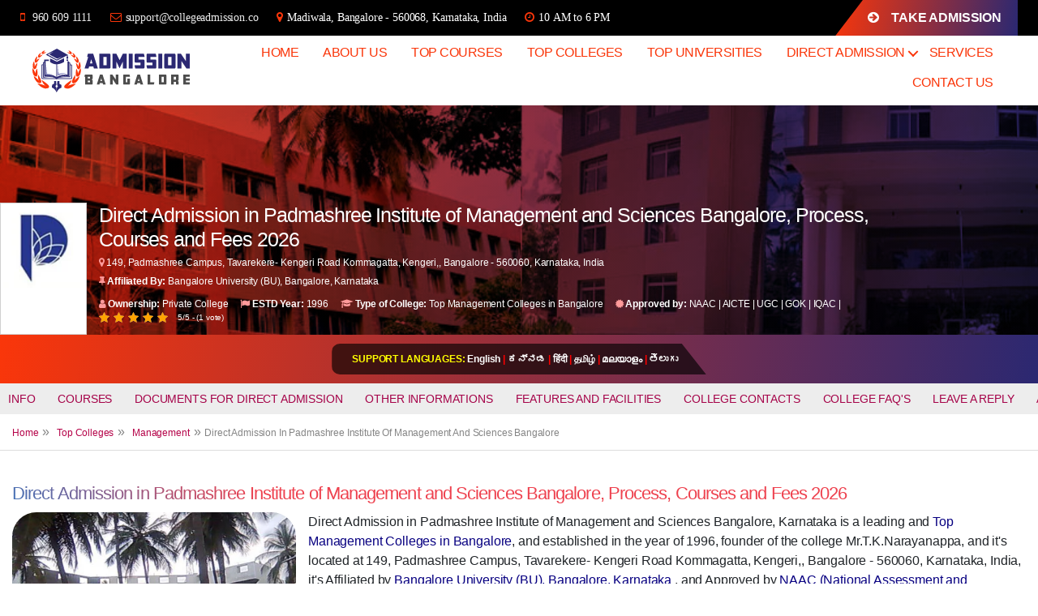

--- FILE ---
content_type: text/html; charset=UTF-8
request_url: https://admissionbangalore.co.in/top-college/management/direct-admission-in-padmashree-institute-of-management-and-sciences-bangalore/
body_size: 59883
content:
<!DOCTYPE html><html class="no-js" lang="en-US"><head><script data-no-optimize="1">var litespeed_docref=sessionStorage.getItem("litespeed_docref");litespeed_docref&&(Object.defineProperty(document,"referrer",{get:function(){return litespeed_docref}}),sessionStorage.removeItem("litespeed_docref"));</script> <script type="litespeed/javascript" data-src="https://www.google.com/recaptcha/api.js?render=6LccinYfAAAAAM85E3eeO0xUMpVfX2cxsxypz6mw"></script>  <script type="litespeed/javascript" data-src="https://www.googletagmanager.com/gtag/js?id=UA-224533007-1"></script> <script type="litespeed/javascript">window.dataLayer=window.dataLayer||[];function gtag(){dataLayer.push(arguments)}
gtag('js',new Date());gtag('config','UA-224533007-1')</script>  <script type="litespeed/javascript">(function(w,d,s,l,i){w[l]=w[l]||[];w[l].push({'gtm.start':new Date().getTime(),event:'gtm.js'});var f=d.getElementsByTagName(s)[0],j=d.createElement(s),dl=l!='dataLayer'?'&l='+l:'';j.async=!0;j.src='https://www.googletagmanager.com/gtm.js?id='+i+dl;f.parentNode.insertBefore(j,f)})(window,document,'script','dataLayer','GTM-WJWKXST')</script> <meta name="google-site-verification" content="oiJUEgRAMMc2USCHEgD6DL2UjtBcqNqaIFL11Urt18Q" /><meta name="msvalidate.01" content="4D196FD7BB898D60AE3855BA5DB31BFB" /><meta name="yandex-verification" content="1fae813c318665f3" /><meta name="p:domain_verify" content="914f73bedf09dfd15272a6aaedc749bc"/><meta charset="UTF-8"><meta name="viewport" content="width=device-width, initial-scale=1.0" ><link rel="profile" href="https://gmpg.org/xfn/11"><meta property="og:image" content="https://admissionbangalore.co.in/wp-content/uploads/2023/02/Direct-Admission-in-Padmashree-Institute-of-Management-and-Sciences-Bangalore.jpg" /><meta property="og:image:width" content="1680" /><meta property="og:image:height" content="620" /><meta property="og:image:type" content="image/jpg" /><link rel="icon" href="https://admissionbangalore.co.in/wp-content/uploads/2023/02/Padmashree-Institute-of-Clinical-Research-Bangalore-logo.jpg" sizes="32x32" /><link rel="icon" href="https://admissionbangalore.co.in/wp-content/uploads/2023/02/Padmashree-Institute-of-Clinical-Research-Bangalore-logo.jpg" sizes="192x192" /><link rel="icon" href="https://admissionbangalore.co.in/wp-content/uploads/2023/02/Padmashree-Institute-of-Clinical-Research-Bangalore-logo.jpg" sizes="180x180" /><link rel="icon" href="https://admissionbangalore.co.in/wp-content/uploads/2023/02/Padmashree-Institute-of-Clinical-Research-Bangalore-logo.jpg" sizes="270x270" /> <script type="application/ld+json">{
      "@context": "http://schema.org",
      "@type": "ItemList",
      "name": "Table of Contents",
      "numberOfItems": "8",
      "itemListElement": [
        {
          "@type": "ListItem",
          "position": 1,
          "item": {
            "@type": "CreativeWork",
            "name": "Info",
            "url": "https://admissionbangalore.co.in/top-college/management/direct-admission-in-padmashree-institute-of-management-and-sciences-bangalore/#info"
          }
        },
        {
          "@type": "ListItem",
          "position": 2,
          "item": {
            "@type": "CreativeWork",
            "name": "Courses",
            "url": "https://admissionbangalore.co.in/top-college/management/direct-admission-in-padmashree-institute-of-management-and-sciences-bangalore/#Courses"
          }
        },
        {
          "@type": "ListItem",
          "position": 3,
          "item": {
            "@type": "CreativeWork",
            "name": "Documents for Direct Admission",
            "url": "https://admissionbangalore.co.in/top-college/management/direct-admission-in-padmashree-institute-of-management-and-sciences-bangalore/#Documents_for_Direct_Admission"
          }
        },
        {
          "@type": "ListItem",
          "position": 4,
          "item": {
            "@type": "CreativeWork",
            "name": "Other Informations",
            "url": "https://admissionbangalore.co.in/top-college/management/direct-admission-in-padmashree-institute-of-management-and-sciences-bangalore/#college_informations"
          }
        },
        {
          "@type": "ListItem",
          "position": 5,
          "item": {
            "@type": "CreativeWork",
            "name": "Features and Facilities",
            "url": "https://admissionbangalore.co.in/top-college/management/direct-admission-in-padmashree-institute-of-management-and-sciences-bangalore/#College_Features_and_Facilities"
          }
        },
        {
          "@type": "ListItem",
          "position": 6,
          "item": {
            "@type": "CreativeWork",
            "name": "College Contact",
            "url": "https://admissionbangalore.co.in/top-college/management/direct-admission-in-padmashree-institute-of-management-and-sciences-bangalore/#College_Contacts"
          }
        },
        {
          "@type": "ListItem",
          "position": 7,
          "item": {
            "@type": "CreativeWork",
            "name": "College Faq's",
            "url": "https://admissionbangalore.co.in/top-college/management/direct-admission-in-padmashree-institute-of-management-and-sciences-bangalore/#College_Faqs"
          }
        },
        {
          "@type": "ListItem",
          "position": 8,
          "item": {
            "@type": "CreativeWork",
            "name": "Leave a Reply",
            "url": "https://admissionbangalore.co.in/top-college/management/direct-admission-in-padmashree-institute-of-management-and-sciences-bangalore/#reply-title"
          }
        }
        // Add more chapters as needed
      ]
    }</script> <meta name='robots' content='index, follow, max-image-preview:large, max-snippet:-1, max-video-preview:-1' /> <script data-no-defer="1" data-ezscrex="false" data-cfasync="false" data-pagespeed-no-defer data-cookieconsent="ignore">var ctPublicFunctions = {"_ajax_nonce":"ab820527df","_rest_nonce":"3403af65ba","_ajax_url":"\/wp-admin\/admin-ajax.php","_rest_url":"https:\/\/admissionbangalore.co.in\/wp-json\/","data__cookies_type":"none","data__ajax_type":"rest","data__bot_detector_enabled":"1","data__frontend_data_log_enabled":1,"cookiePrefix":"","wprocket_detected":false,"host_url":"admissionbangalore.co.in","text__ee_click_to_select":"Click to select the whole data","text__ee_original_email":"The complete one is","text__ee_got_it":"Got it","text__ee_blocked":"Blocked","text__ee_cannot_connect":"Cannot connect","text__ee_cannot_decode":"Can not decode email. Unknown reason","text__ee_email_decoder":"CleanTalk email decoder","text__ee_wait_for_decoding":"The magic is on the way!","text__ee_decoding_process":"Please wait a few seconds while we decode the contact data."}</script> <script data-no-defer="1" data-ezscrex="false" data-cfasync="false" data-pagespeed-no-defer data-cookieconsent="ignore">var ctPublic = {"_ajax_nonce":"ab820527df","settings__forms__check_internal":"0","settings__forms__check_external":"0","settings__forms__force_protection":0,"settings__forms__search_test":"1","settings__forms__wc_add_to_cart":"0","settings__data__bot_detector_enabled":"1","settings__sfw__anti_crawler":0,"blog_home":"https:\/\/admissionbangalore.co.in\/","pixel__setting":"3","pixel__enabled":true,"pixel__url":null,"data__email_check_before_post":"1","data__email_check_exist_post":0,"data__cookies_type":"none","data__key_is_ok":true,"data__visible_fields_required":true,"wl_brandname":"Anti-Spam by CleanTalk","wl_brandname_short":"CleanTalk","ct_checkjs_key":"846bc12a71cd609b12188458cf4b36186b17e3792e2be57baa353fed53a0f612","emailEncoderPassKey":"52ab8c64226f6c650e96e680882c63a2","bot_detector_forms_excluded":"W10=","advancedCacheExists":false,"varnishCacheExists":false,"wc_ajax_add_to_cart":false}</script> <title>Direct Admission in Padmashree of Management and Sciences</title><meta name="description" content="Direct Admission in Padmashree Institute of Management and Sciences Bangalore, Karnataka is an leading and Top Management Colleges" /><link rel="canonical" href="https://admissionbangalore.co.in/top-college/management/direct-admission-in-padmashree-institute-of-management-and-sciences-bangalore/" /><meta property="og:locale" content="en_US" /><meta property="og:type" content="article" /><meta property="og:title" content="Direct Admission in Padmashree of Management and Sciences" /><meta property="og:description" content="Direct Admission in Padmashree Institute of Management and Sciences Bangalore, Karnataka is an leading and Top Management Colleges" /><meta property="og:url" content="https://admissionbangalore.co.in/top-college/management/direct-admission-in-padmashree-institute-of-management-and-sciences-bangalore/" /><meta property="og:site_name" content="Bangalore College Admission 2025-26" /><meta property="article:publisher" content="https://www.facebook.com/admissionbangalore.co.in" /><meta property="article:author" content="https://www.facebook.com/sonali.vedula.9" /><meta property="article:published_time" content="2023-02-22T11:44:03+00:00" /><meta property="article:modified_time" content="2023-02-25T07:27:27+00:00" /><meta property="og:image" content="http://admissionbangalore.co.in/wp-content/uploads/2023/02/Direct-Admission-in-Padmashree-Institute-of-Management-and-Sciences-Bangalore.jpg" /><meta property="og:image:width" content="1349" /><meta property="og:image:height" content="500" /><meta property="og:image:type" content="image/jpeg" /><meta name="author" content="Sonali Vedula" /><meta name="twitter:card" content="summary_large_image" /><meta name="twitter:creator" content="@admissbangalore" /><meta name="twitter:site" content="@admissbangalore" /><meta name="twitter:label1" content="Written by" /><meta name="twitter:data1" content="Sonali Vedula" /> <script type="application/ld+json" class="yoast-schema-graph">{"@context":"https://schema.org","@graph":[{"@type":"Article","@id":"https://admissionbangalore.co.in/top-college/management/direct-admission-in-padmashree-institute-of-management-and-sciences-bangalore/#article","isPartOf":{"@id":"https://admissionbangalore.co.in/top-college/management/direct-admission-in-padmashree-institute-of-management-and-sciences-bangalore/"},"author":{"name":"Sonali Vedula","@id":"https://admissionbangalore.co.in/#/schema/person/ba882104651a79a78a7a36618e97ec49"},"headline":"Direct Admission in Padmashree Institute of Management and Sciences Bangalore","datePublished":"2023-02-22T11:44:03+00:00","dateModified":"2023-02-25T07:27:27+00:00","mainEntityOfPage":{"@id":"https://admissionbangalore.co.in/top-college/management/direct-admission-in-padmashree-institute-of-management-and-sciences-bangalore/"},"wordCount":20,"commentCount":0,"publisher":{"@id":"https://admissionbangalore.co.in/#organization"},"image":{"@id":"https://admissionbangalore.co.in/top-college/management/direct-admission-in-padmashree-institute-of-management-and-sciences-bangalore/#primaryimage"},"thumbnailUrl":"https://admissionbangalore.co.in/wp-content/uploads/2023/02/Direct-Admission-in-Padmashree-Institute-of-Management-and-Sciences-Bangalore.jpg","keywords":["B.Voc MLT Colleges","B.Voc MLT Colleges in Bangalore","B.Voc MLT Colleges in Karnataka","Best Colleges","Best Colleges in Bangalore","Best Colleges in Karnataka","Best of Management and Sciences","Colleges","Colleges in Bangalore","colleges in karnataka","Institute of Management and Sciences","Institute of Management and Sciences in Banglore","M.Voc MLT Colleges","M.Voc MLT Colleges in Bangalore","M.Voc MLT Colleges in Karnataka","of Institute ofManagement and Sciences in Karnataka","Padmashree","Top Colleges","Top Institute of Management and Sciences Colleges"],"articleSection":["Top Management Colleges in Bangalore"],"inLanguage":"en-US","potentialAction":[{"@type":"CommentAction","name":"Comment","target":["https://admissionbangalore.co.in/top-college/management/direct-admission-in-padmashree-institute-of-management-and-sciences-bangalore/#respond"]}]},{"@type":"WebPage","@id":"https://admissionbangalore.co.in/top-college/management/direct-admission-in-padmashree-institute-of-management-and-sciences-bangalore/","url":"https://admissionbangalore.co.in/top-college/management/direct-admission-in-padmashree-institute-of-management-and-sciences-bangalore/","name":"Direct Admission in Padmashree of Management and Sciences","isPartOf":{"@id":"https://admissionbangalore.co.in/#website"},"primaryImageOfPage":{"@id":"https://admissionbangalore.co.in/top-college/management/direct-admission-in-padmashree-institute-of-management-and-sciences-bangalore/#primaryimage"},"image":{"@id":"https://admissionbangalore.co.in/top-college/management/direct-admission-in-padmashree-institute-of-management-and-sciences-bangalore/#primaryimage"},"thumbnailUrl":"https://admissionbangalore.co.in/wp-content/uploads/2023/02/Direct-Admission-in-Padmashree-Institute-of-Management-and-Sciences-Bangalore.jpg","datePublished":"2023-02-22T11:44:03+00:00","dateModified":"2023-02-25T07:27:27+00:00","description":"Direct Admission in Padmashree Institute of Management and Sciences Bangalore, Karnataka is an leading and Top Management Colleges","breadcrumb":{"@id":"https://admissionbangalore.co.in/top-college/management/direct-admission-in-padmashree-institute-of-management-and-sciences-bangalore/#breadcrumb"},"inLanguage":"en-US","potentialAction":[{"@type":"ReadAction","target":["https://admissionbangalore.co.in/top-college/management/direct-admission-in-padmashree-institute-of-management-and-sciences-bangalore/"]}]},{"@type":"ImageObject","inLanguage":"en-US","@id":"https://admissionbangalore.co.in/top-college/management/direct-admission-in-padmashree-institute-of-management-and-sciences-bangalore/#primaryimage","url":"https://admissionbangalore.co.in/wp-content/uploads/2023/02/Direct-Admission-in-Padmashree-Institute-of-Management-and-Sciences-Bangalore.jpg","contentUrl":"https://admissionbangalore.co.in/wp-content/uploads/2023/02/Direct-Admission-in-Padmashree-Institute-of-Management-and-Sciences-Bangalore.jpg","width":1349,"height":500,"caption":"Direct Admission in Padmashree Institute of Management and Sciences Bangalore"},{"@type":"BreadcrumbList","@id":"https://admissionbangalore.co.in/top-college/management/direct-admission-in-padmashree-institute-of-management-and-sciences-bangalore/#breadcrumb","itemListElement":[{"@type":"ListItem","position":1,"name":"Home","item":"https://admissionbangalore.co.in/"},{"@type":"ListItem","position":2,"name":"Direct Admission in Padmashree Institute of Management and Sciences Bangalore"}]},{"@type":"WebSite","@id":"https://admissionbangalore.co.in/#website","url":"https://admissionbangalore.co.in/","name":"Bangalore College Admission 2025-26","description":"","publisher":{"@id":"https://admissionbangalore.co.in/#organization"},"potentialAction":[{"@type":"SearchAction","target":{"@type":"EntryPoint","urlTemplate":"https://admissionbangalore.co.in/?s={search_term_string}"},"query-input":{"@type":"PropertyValueSpecification","valueRequired":true,"valueName":"search_term_string"}}],"inLanguage":"en-US"},{"@type":"Organization","@id":"https://admissionbangalore.co.in/#organization","name":"College Direct Admission in Bangalore","url":"https://admissionbangalore.co.in/","logo":{"@type":"ImageObject","inLanguage":"en-US","@id":"https://admissionbangalore.co.in/#/schema/logo/image/","url":"https://admissionbangalore.co.in/wp-content/uploads/2022/03/admissions-bangalore-logo-svg.svg","contentUrl":"https://admissionbangalore.co.in/wp-content/uploads/2022/03/admissions-bangalore-logo-svg.svg","width":207,"height":58,"caption":"College Direct Admission in Bangalore"},"image":{"@id":"https://admissionbangalore.co.in/#/schema/logo/image/"},"sameAs":["https://www.facebook.com/admissionbangalore.co.in","https://x.com/admissbangalore","https://www.instagram.com/college_admission_guide_india/","https://in.linkedin.com/company/admissionbangalore","https://in.pinterest.com/directadmissionbangalore","https://www.youtube.com/channel/UCFR8dMTE_FlzrlmewQPUQYQ"]},{"@type":"Person","@id":"https://admissionbangalore.co.in/#/schema/person/ba882104651a79a78a7a36618e97ec49","name":"Sonali Vedula","image":{"@type":"ImageObject","inLanguage":"en-US","@id":"https://admissionbangalore.co.in/#/schema/person/image/","url":"https://admissionbangalore.co.in/wp-content/litespeed/avatar/f84d18b32168f5f154f3e3a9911dd5c5.jpg?ver=1768933800","contentUrl":"https://admissionbangalore.co.in/wp-content/litespeed/avatar/f84d18b32168f5f154f3e3a9911dd5c5.jpg?ver=1768933800","caption":"Sonali Vedula"},"description":"I'm Vedula Sonali with 1 Year of experience as a Content writer, I handle multi-tasks as the company requires","sameAs":["http://www.admissionbangalore.co.in","https://www.facebook.com/sonali.vedula.9","https://www.instagram.com/sonalivedula/","https://www.linkedin.com/in/sonali-vedula-895124240"],"url":"https://admissionbangalore.co.in/author/sonali-vedula/"}]}</script> <link rel='dns-prefetch' href='//fd.cleantalk.org' /><link rel="alternate" type="application/rss+xml" title="Bangalore College Admission 2025-26 &raquo; Feed" href="https://admissionbangalore.co.in/feed/" /><link rel="alternate" type="application/rss+xml" title="Bangalore College Admission 2025-26 &raquo; Comments Feed" href="https://admissionbangalore.co.in/comments/feed/" /><link rel="alternate" type="application/rss+xml" title="Bangalore College Admission 2025-26 &raquo; Direct Admission in Padmashree Institute of Management and Sciences Bangalore Comments Feed" href="https://admissionbangalore.co.in/top-college/management/direct-admission-in-padmashree-institute-of-management-and-sciences-bangalore/feed/" /><link rel="alternate" title="oEmbed (JSON)" type="application/json+oembed" href="https://admissionbangalore.co.in/wp-json/oembed/1.0/embed?url=https%3A%2F%2Fadmissionbangalore.co.in%2Ftop-college%2Fmanagement%2Fdirect-admission-in-padmashree-institute-of-management-and-sciences-bangalore%2F" /><link rel="alternate" title="oEmbed (XML)" type="text/xml+oembed" href="https://admissionbangalore.co.in/wp-json/oembed/1.0/embed?url=https%3A%2F%2Fadmissionbangalore.co.in%2Ftop-college%2Fmanagement%2Fdirect-admission-in-padmashree-institute-of-management-and-sciences-bangalore%2F&#038;format=xml" /><style id='wp-img-auto-sizes-contain-inline-css'>img:is([sizes=auto i],[sizes^="auto," i]){contain-intrinsic-size:3000px 1500px}
/*# sourceURL=wp-img-auto-sizes-contain-inline-css */</style><style id="litespeed-ccss">ol,ul{box-sizing:border-box}:root{--wp--preset--font-size--normal:16px;--wp--preset--font-size--huge:42px}.screen-reader-text{border:0;clip:rect(1px,1px,1px,1px);-webkit-clip-path:inset(50%);clip-path:inset(50%);height:1px;margin:-1px;overflow:hidden;padding:0;position:absolute;width:1px;word-wrap:normal!important}body{--wp--preset--color--black:#000;--wp--preset--color--cyan-bluish-gray:#abb8c3;--wp--preset--color--white:#fff;--wp--preset--color--pale-pink:#f78da7;--wp--preset--color--vivid-red:#cf2e2e;--wp--preset--color--luminous-vivid-orange:#ff6900;--wp--preset--color--luminous-vivid-amber:#fcb900;--wp--preset--color--light-green-cyan:#7bdcb5;--wp--preset--color--vivid-green-cyan:#00d084;--wp--preset--color--pale-cyan-blue:#8ed1fc;--wp--preset--color--vivid-cyan-blue:#0693e3;--wp--preset--color--vivid-purple:#9b51e0;--wp--preset--color--accent:#cd2653;--wp--preset--color--primary:#000;--wp--preset--color--secondary:#6d6d6d;--wp--preset--color--subtle-background:#dcd7ca;--wp--preset--color--background:#f5efe0;--wp--preset--gradient--vivid-cyan-blue-to-vivid-purple:linear-gradient(135deg,rgba(6,147,227,1) 0%,#9b51e0 100%);--wp--preset--gradient--light-green-cyan-to-vivid-green-cyan:linear-gradient(135deg,#7adcb4 0%,#00d082 100%);--wp--preset--gradient--luminous-vivid-amber-to-luminous-vivid-orange:linear-gradient(135deg,rgba(252,185,0,1) 0%,rgba(255,105,0,1) 100%);--wp--preset--gradient--luminous-vivid-orange-to-vivid-red:linear-gradient(135deg,rgba(255,105,0,1) 0%,#cf2e2e 100%);--wp--preset--gradient--very-light-gray-to-cyan-bluish-gray:linear-gradient(135deg,#eee 0%,#a9b8c3 100%);--wp--preset--gradient--cool-to-warm-spectrum:linear-gradient(135deg,#4aeadc 0%,#9778d1 20%,#cf2aba 40%,#ee2c82 60%,#fb6962 80%,#fef84c 100%);--wp--preset--gradient--blush-light-purple:linear-gradient(135deg,#ffceec 0%,#9896f0 100%);--wp--preset--gradient--blush-bordeaux:linear-gradient(135deg,#fecda5 0%,#fe2d2d 50%,#6b003e 100%);--wp--preset--gradient--luminous-dusk:linear-gradient(135deg,#ffcb70 0%,#c751c0 50%,#4158d0 100%);--wp--preset--gradient--pale-ocean:linear-gradient(135deg,#fff5cb 0%,#b6e3d4 50%,#33a7b5 100%);--wp--preset--gradient--electric-grass:linear-gradient(135deg,#caf880 0%,#71ce7e 100%);--wp--preset--gradient--midnight:linear-gradient(135deg,#020381 0%,#2874fc 100%);--wp--preset--font-size--small:18px;--wp--preset--font-size--medium:20px;--wp--preset--font-size--large:26.25px;--wp--preset--font-size--x-large:42px;--wp--preset--font-size--normal:21px;--wp--preset--font-size--larger:32px;--wp--preset--spacing--20:.44rem;--wp--preset--spacing--30:.67rem;--wp--preset--spacing--40:1rem;--wp--preset--spacing--50:1.5rem;--wp--preset--spacing--60:2.25rem;--wp--preset--spacing--70:3.38rem;--wp--preset--spacing--80:5.06rem;--wp--preset--shadow--natural:6px 6px 9px rgba(0,0,0,.2);--wp--preset--shadow--deep:12px 12px 50px rgba(0,0,0,.4);--wp--preset--shadow--sharp:6px 6px 0px rgba(0,0,0,.2);--wp--preset--shadow--outlined:6px 6px 0px -3px rgba(255,255,255,1),6px 6px rgba(0,0,0,1);--wp--preset--shadow--crisp:6px 6px 0px rgba(0,0,0,1)}.kk-star-ratings{display:-webkit-box;display:-webkit-flex;display:-ms-flexbox;display:flex;-webkit-box-align:center;-webkit-align-items:center;-ms-flex-align:center;align-items:center}.kk-star-ratings .kksr-stars{position:relative}.kk-star-ratings .kksr-stars .kksr-stars-active,.kk-star-ratings .kksr-stars .kksr-stars-inactive{display:flex}.kk-star-ratings .kksr-stars .kksr-stars-active{overflow:hidden;position:absolute;top:0;left:0}.kk-star-ratings .kksr-stars .kksr-star{padding-right:0}.kk-star-ratings .kksr-stars .kksr-star .kksr-icon{background-image:url("/wp-content/plugins/kk-star-ratings/src/core/public/svg/inactive.svg")}.kk-star-ratings .kksr-stars .kksr-stars-active .kksr-star .kksr-icon{background-image:url("/wp-content/plugins/kk-star-ratings/src/core/public/svg/active.svg")}.kk-star-ratings .kksr-legend{margin-left:.75rem;margin-right:.75rem}html,body{border:none;margin:0;padding:0}h1,h2,p,img,li,ol,ul,label,button{border:none;font-size:inherit;line-height:inherit;margin:0;padding:0;text-align:inherit}html{font-size:62.5%;scroll-behavior:smooth}@media (prefers-reduced-motion:reduce){html{scroll-behavior:auto}}body{background:#f5efe0;box-sizing:border-box;color:#000;font-family:-apple-system,BlinkMacSystemFont,"Helvetica Neue",Helvetica,sans-serif;font-size:1.8rem;letter-spacing:-.015em;text-align:left}@supports (font-variation-settings:normal){body{font-family:"Inter var",-apple-system,BlinkMacSystemFont,"Helvetica Neue",Helvetica,sans-serif}}*,*:before,*:after{box-sizing:inherit;-webkit-font-smoothing:antialiased;word-break:break-word;word-wrap:break-word}#site-content{overflow:hidden}.screen-reader-text{border:0;clip:rect(1px,1px,1px,1px);-webkit-clip-path:inset(50%);clip-path:inset(50%);height:1px;margin:-1px;overflow:hidden;padding:0;position:absolute!important;width:1px;word-wrap:normal!important;word-break:normal}.skip-link{left:-9999rem;top:2.5rem;z-index:999999999;text-decoration:underline}@media (prefers-reduced-motion:reduce){*{animation-duration:0s!important}}main{display:block}h1,h2,.faux-heading{font-feature-settings:"lnum";font-variant-numeric:lining-nums;font-weight:700;letter-spacing:-.0415625em;line-height:1.25;margin:3.5rem 0 2rem}h1{font-size:3.6rem;font-weight:800;line-height:1.138888889}h2{font-size:3.2rem}p{line-height:1.5;margin:0 0 1em}i{font-style:italic}b{font-weight:700}a{color:#cd2653;text-decoration:underline}ul,ol{margin:0 0 3rem 3rem}ul{list-style:disc}ul ul{list-style:circle}ol{list-style:decimal}li{line-height:1.5;margin:.5rem 0 0 2rem}li>ul{margin:1rem 0 0 2rem}.reset-list-style,.reset-list-style ul{list-style:none;margin:0}.reset-list-style li{margin:0}svg,img{display:block;height:auto;max-width:100%}label{display:block;font-size:1.6rem;font-weight:400;margin:0 0 .5rem}input,button{font-family:-apple-system,BlinkMacSystemFont,"Helvetica Neue",Helvetica,sans-serif;line-height:1}@supports (font-variation-settings:normal){input,button{font-family:"Inter var",-apple-system,BlinkMacSystemFont,"Helvetica Neue",Helvetica,sans-serif}}input{border-color:#dcd7ca;color:#000}input[type=url]{direction:ltr}input[type=url]{-webkit-appearance:none;-moz-appearance:none;background:#fff;border-radius:0;border-style:solid;border-width:.1rem;box-shadow:none;display:block;font-size:1.6rem;letter-spacing:-.015em;margin:0;max-width:100%;padding:1.5rem 1.8rem;width:100%}input::-webkit-input-placeholder{line-height:normal}input:-ms-input-placeholder{line-height:normal}input::-moz-placeholder{line-height:revert}button{-webkit-appearance:none;-moz-appearance:none;background:#cd2653;border:none;border-radius:0;color:#fff;display:inline-block;font-size:1.5rem;font-weight:600;letter-spacing:.0333em;line-height:1.25;margin:0;opacity:1;padding:1.1em 1.44em;text-align:center;text-decoration:none;text-transform:uppercase}section{padding:5rem 0;width:100%}.section-inner{margin-left:auto;margin-right:auto;max-width:120rem;width:calc(100% - 4rem)}.toggle{-moz-appearance:none;-webkit-appearance:none;color:inherit;font-family:inherit;position:relative;-webkit-touch-callout:none;text-align:inherit}button.toggle{background:0 0;border:none;box-shadow:none;border-radius:0;font-size:inherit;font-weight:400;letter-spacing:inherit;padding:0;text-transform:none}.fill-children-current-color,.fill-children-current-color *{fill:currentColor}.cover-modal{display:none;-ms-overflow-style:none;overflow:-moz-scrollbars-none}.cover-modal::-webkit-scrollbar{display:none!important}#site-header{background:#fff;position:relative}.header-inner{max-width:168rem;padding:3.15rem 0;z-index:100}.header-titles-wrapper{align-items:center;display:flex;justify-content:center;padding:0 4rem;text-align:center}body:not(.enable-search-modal) .header-titles-wrapper{justify-content:flex-start;padding-left:0;text-align:left}.site-logo{margin:0}.site-logo a,.site-logo img{display:block}.site-logo img{max-height:6rem;margin:0 auto;width:auto}body:not(.enable-search-modal) .site-logo img{margin:0}.header-navigation-wrapper{display:none}.header-inner .toggle{align-items:center;display:flex;overflow:visible;padding:0 2rem}.header-inner .toggle svg{display:block;position:relative;z-index:1}.header-inner .toggle path{fill:currentColor}.toggle-inner{display:flex;justify-content:center;height:2.3rem;position:relative}.toggle-icon{display:block;overflow:hidden}.toggle-inner .toggle-text{color:#6d6d6d;font-size:1rem;font-weight:600;position:absolute;top:calc(100% + .5rem);width:auto;white-space:nowrap;word-break:break-all}.nav-toggle{position:absolute;bottom:0;right:0;top:0;width:6.6rem}.nav-toggle .toggle-icon,.nav-toggle svg{height:.8rem;width:2.6rem}.nav-toggle .toggle-inner{padding-top:.8rem}.primary-menu-wrapper{display:none}ul.primary-menu{display:flex;font-size:1.8rem;font-weight:500;letter-spacing:-.0277em;flex-wrap:wrap;justify-content:flex-end;margin:-.8rem 0 0 -1.6rem}.primary-menu .icon{display:block;height:.7rem;position:absolute;transform:rotate(-45deg);width:1.3rem}.primary-menu .icon:before,.primary-menu .icon:after{content:"";display:block;background-color:currentColor;position:absolute;bottom:calc(50% - .1rem);left:0}.primary-menu .icon:before{height:.9rem;width:.2rem}.primary-menu .icon:after{height:.2rem;width:.9rem}.primary-menu li{font-size:inherit;line-height:1.25;position:relative}.primary-menu>li{margin:.8rem 0 0 1.6rem}.primary-menu>li.menu-item-has-children>a{padding-right:2rem}.primary-menu>li>.icon{right:-.5rem;top:calc(50% - .4rem)}.primary-menu a{color:inherit;display:block;line-height:1.2;text-decoration:none;word-break:normal;word-wrap:normal}.primary-menu ul{background:#000;border-radius:.4rem;color:#fff;font-size:1.7rem;opacity:0;padding:1rem 0;position:absolute;right:9999rem;top:calc(100% + 2rem);transform:translateY(.6rem);width:20rem;z-index:1}.primary-menu ul:before,.primary-menu ul:after{content:"";display:block;position:absolute;bottom:100%}.primary-menu ul:before{height:2rem;left:0;right:0}.primary-menu ul:after{border:.8rem solid transparent;border-bottom-color:#000;right:1.8rem}.primary-menu ul a{background:0 0;border:none;color:inherit;display:block;padding:1rem 2rem;width:100%}@media (any-pointer:coarse){.primary-menu>li.menu-item-has-children>a{padding-right:0;margin-right:2rem}}.menu-modal{background:#fff;display:none;opacity:0;overflow-y:auto;overflow-x:hidden;position:fixed;bottom:0;left:-99999rem;right:99999rem;top:0;z-index:99}.menu-modal-inner{background:#fff;display:flex;justify-content:stretch;overflow:auto;-ms-overflow-style:auto;width:100%}.menu-wrapper{display:flex;flex-direction:column;justify-content:space-between;position:relative}button.close-nav-toggle{align-items:center;display:flex;font-size:1.6rem;font-weight:500;justify-content:flex-end;padding:3.1rem 0;width:100%}button.close-nav-toggle svg{height:1.6rem;width:1.6rem}button.close-nav-toggle .toggle-text{margin-right:1.6rem}.menu-modal .menu-top{flex-shrink:0}.modal-menu{position:relative;left:calc(50% - 50vw);width:100vw}.modal-menu li{border-color:#dedfdf;border-style:solid;border-width:.1rem 0 0;display:flex;flex-wrap:wrap;line-height:1;justify-content:flex-start;margin:0}.modal-menu>li>.ancestor-wrapper>a{font-size:2rem;font-weight:700;letter-spacing:-.0375em}.modal-menu>li:last-child{border-bottom-width:.1rem}.modal-menu .ancestor-wrapper{display:flex;justify-content:space-between;width:100%}.modal-menu a{display:block;padding:2rem 2.5rem;text-decoration:none;width:100%}button.sub-menu-toggle{border-left:.1rem solid #dedfdf;flex-shrink:0;margin:1rem 0;padding:0 2.5rem}button.sub-menu-toggle svg{height:.9rem;width:1.5rem}.modal-menu ul{display:none;margin:0;width:100%}.modal-menu ul li{border-left-width:1rem}.modal-menu ul li a{color:inherit;font-weight:500}.menu-wrapper .menu-item{position:relative}.mobile-menu{display:block}.menu-bottom{flex-shrink:0;padding:4rem 0}.post-inner{padding-top:5rem}.comment-reply-title small a{text-decoration:none}@media (max-width:479px){ul,ol{margin:0 0 3rem 2rem}li{margin:.5rem 0 0 1rem}}@media (min-width:700px){ul,ol{margin-bottom:4rem}h1,h2{margin:6rem auto 3rem}h1{font-size:6.4rem}h2{font-size:4.8rem}button{font-size:1.7rem}section{padding:8rem 0}.section-inner{width:calc(100% - 8rem)}.header-inner{padding:3.8rem 0}.site-logo img{max-height:9rem}.toggle-inner .toggle-text{font-size:1.2rem}.nav-toggle{right:2rem}button.close-nav-toggle{font-size:1.8rem;padding:4rem 0}button.close-nav-toggle svg{height:2rem;width:2rem}button.close-nav-toggle .toggle-text{margin-right:2.1rem}.modal-menu{left:auto;width:100%}.modal-menu>li>.ancestor-wrapper>a{font-size:2.4rem;padding:2.5rem 0}.modal-menu ul li{border-left-color:transparent}.modal-menu>li>.ancestor-wrapper>button.sub-menu-toggle{padding:0 3rem}.modal-menu>li>.ancestor-wrapper>button.sub-menu-toggle svg{height:1.1rem;width:1.8rem}.menu-bottom{align-items:center;display:flex;justify-content:space-between;padding:4.4rem 0}.post-inner{padding-top:8rem}.to-the-top-short{display:none}}@media (min-width:1000px){#site-header{z-index:2}.header-inner{align-items:center;display:flex;justify-content:space-between;padding:2.8rem 0}.header-titles-wrapper{margin-right:4rem;max-width:50%;padding:0;text-align:left}.header-titles{align-items:baseline;display:flex;flex-wrap:wrap;justify-content:flex-start;margin:-1rem 0 0 -2.4rem}.header-titles .site-logo{margin:1rem 0 0 2.4rem}.wp-custom-logo .header-titles{align-items:center}.header-navigation-wrapper{align-items:center;display:flex}.primary-menu-wrapper{display:block;width:100%}.mobile-nav-toggle{display:none!important}.header-inner .toggle{height:4.4rem;padding:0 3rem;position:relative;bottom:auto;left:auto;right:auto;top:auto;width:auto}.toggle-inner{position:static}.toggle-inner .toggle-text{left:0;right:0;text-align:center;top:calc(100% - .3rem);width:auto}.menu-modal{opacity:1;justify-content:flex-end;padding:0}.menu-modal.cover-modal{background:rgba(0,0,0,0)}.menu-wrapper.section-inner{width:calc(100% - 8rem)}.menu-modal-inner{box-shadow:0 0 2rem 0 rgba(0,0,0,.1);opacity:0;padding:0;transform:translateX(20rem);width:50rem}.mobile-menu{display:none}.menu-bottom{padding:6rem 0}}@media (min-width:1220px){h1{font-size:8.4rem}ul.primary-menu{margin:-.8rem 0 0 -2.5rem}.primary-menu>li{margin:.8rem 0 0 2.5rem}}a{color:#cd2653}button{background-color:#cd2653}body{color:#000}input{border-color:#dcd7ca}body:not(.overlay-header) .primary-menu>li>a,body:not(.overlay-header) .primary-menu>li>.icon,.modal-menu a{color:#cd2653}.header-footer-group,body:not(.overlay-header) #site-header .toggle,.menu-modal .toggle{color:#000}body:not(.overlay-header) .primary-menu ul{background-color:#000}body:not(.overlay-header) .primary-menu>li>ul:after{border-bottom-color:#000}body:not(.overlay-header) .toggle-inner .toggle-text{color:#6d6d6d}.menu-modal nav *{border-color:#dcd7ca}body{font-size:16px;font-weight:600;line-height:1.5;color:#212529}.container{max-width:1300px!important}.comment-form-url #url{display:none!important}.primary-menu ul{width:450px}.clicker{width:100px;height:100px;background:0 0;outline:none;font-weight:700}.hiddendiv{display:none;min-height:150px;background:0 0}.primary-menu>li{margin:0}body:not(.overlay-header) .primary-menu>li>a{font-size:16px;text-transform:uppercase;padding:9px 15px}::-webkit-scrollbar{width:10px;height:7px}::-webkit-scrollbar-track{box-shadow:inset 0 0 6px rgba(0,0,0,.3)}::-webkit-scrollbar-thumb{background:#b7b7b7}::-webkit-scrollbar-thumb:hover{background:#888}a{color:#007bff;text-decoration:none;background-color:transparent}a{color:#cd2653}a{color:#cd2653;text-decoration:underline}*,:after,:before{box-sizing:border-box}*,*:before,*:after{box-sizing:inherit;-webkit-font-smoothing:antialiased;word-break:break-word;word-wrap:break-word}img{width:100%}.college_nav_scroll{padding:0;margin:11px 0 0;overflow:auto;white-space:nowrap;background:#ededed;line-height:18px;color:#a50248;display:block}.college_nav_scroll a{padding:10px;margin:0;text-align:center;font-size:14px;color:#a50248;display:inline-block;font-weight:500;text-transform:uppercase}ol,ul{margin:2rem;padding:0}li{line-height:1.5;margin:0;font-size:16px}.section-inner{max-width:100%}#site-content{margin-bottom:35px!important}.college_img_bxx{width:350px;border-radius:30px;float:left;margin-right:15px}.college-logo{background:#fff;padding:5px 3px!important;border:1px solid #d0d0d0}#stick_navbar{overflow:hidden;text-align:center;z-index:999999999;padding:10px 0;font-size:30px;background:linear-gradient(100deg,rgba(250,54,10,1) 0%,rgba(42,40,114,1) 100%);margin:0 0 10px;font-weight:700}.header-inner{padding:1rem 0}.pull-left{float:left}.inner-quick-contact ul{padding:0;margin:0}#quick-contact a,#quick-contact a:visited{display:inline-block;color:#ececec}#quick-contact i{clear:inherit;font-size:14px;line-height:1.75;list-style:outside none none;text-align:left;padding:9px 10px;color:#fa360a}.pull-right{float:right}.breadcrumb-item{margin:0!important;text-transform:capitalize!important}.breadcrumb-item a{color:#b50248!important;font-size:12px}.breadcrumb-item .active{color:#858585!important;font-size:12px}.breadcrumb-item+.breadcrumb-item:before{display:inline-block!important;color:#858585!important;content:"»"!important}.breadcrumb{display:inline-flex!important;background-color:inherit!important;margin:0;padding:0!important;font-size:14px!important}a.header-button,a.header-button:visited{padding:10px 20px 10px 40px;position:relative;color:#fff;margin:0 10px;background:linear-gradient(100deg,rgba(250,54,10,1) 0%,rgba(42,40,114,1) 100%);font-size:16px;font-weight:700;clip-path:polygon(0% 100%,100% 100%,calc(100% - 0px) 0%,0% 0%,calc(100% - 1px) 0%,15% 0%)}a.header-button i{margin-right:15px}.kk-star-ratings{font-size:14px}.inner-quick-contact ul i a{padding-left:5px;color:#fff}.inner-quick-contact ul i span{padding-left:5px;color:#fff}.inner-quick-contact ul i{font-size:14px}body:not(.overlay-header) .primary-menu ul{z-index:9999999999}body:not(.overlay-header) .primary-menu>li>a,body:not(.overlay-header) .primary-menu>li>.icon,.modal-menu a{color:#fa360a}.post-inner{padding-top:3rem}.sub_inner_title h2{font-size:22px;background-image:linear-gradient(45deg,#4374b9,#ee424f,#ee424f,#ee424f,#ee424f)!important;color:transparent!important;-webkit-background-clip:text!important}.sub_inner_title p a{color:#080081}.sub_inner_title p{margin-top:1rem;margin-bottom:2rem}section{padding:0}p{font-size:16px;font-weight:500}body:not(.overlay-header) .toggle-inner .toggle-text{font-size:14px}.main_slide_bx{background-blend-mode:multiply;width:100%;min-height:300px;padding-bottom:20px}.head_sess{display:block;background:#000;margin:0;padding:0}.communicate_language{background:#000000a3;clip-path:polygon(0% 100%,100% 100%,calc(100% - 30px) 0%,0% 0%,calc(100% - 30px) 0%,0% 0%);padding:0 25px 0 15px;border-top-left-radius:10px;border-bottom-left-radius:10px;display:inline-block}.communicate_language p{font-size:12px;font-weight:700;padding:10px;margin:0;color:#fff}.mob-top_blk{display:none}.college_top_main_bx label a{font-size:12px;color:#fff}.college_top_main_bx label{font-size:12px;color:#fff;display:block}.college_top_main_bx label i{color:#ff9b9b}.college_top_main_bx{font-size:12px;color:#fff}.college-features{font-size:13px;color:#fff;padding:5px 0 0;margin:0;line-height:18px;text-align:left;display:inline-flex}.college-features span i{color:#ff9b9b}.college-features span a{color:#fff}.college-features span{font-size:12px;padding-right:15px}.bg_marg_bxxx{margin-top:-180px}.abs_cicons{padding:0;margin:0}.kk-star-ratings{display:inline-flex}@media only screen and (max-width:767px){.college_img_bxx{width:100%;margin:0 0 10px}.kk-star-ratings{color:#444}.breadcrumb{display:none!important}.college-logo{text-align:center;margin:0 auto!important;border-radius:50%}.abs_cicons{border-radius:50%}.college_top_main_bx h1{text-align:center;font-size:24px;color:#fff;padding-bottom:25px}.college_top_main_bx label a{color:#444}.college_top_main_bx label{color:#444}.college_top_main_bx{padding-bottom:10px}.college-features{display:block}.college-features span a{color:#444}.college-features span{width:100%;float:left;line-height:21px;color:#444;padding:6px 0;border-top:1px solid #ddd}.head_sess{display:none}#stick_navbar{font-size:22px}.communicate_language{padding:0;border-top-left-radius:0;border-bottom-left-radius:0;clip-path:polygon(0% 100%,100% 100%,calc(100% - 0px) 0%,0% 0%,calc(100% - 0px) 0%,0% 0%)}.communicate_language p{font-size:10px;padding:5px 10px}.main_slide_bx{min-height:250px}.mob-top_blk{background:#1c1f21;display:none}.mob-top_blk{width:100%;position:fixed;z-index:9999999999999;left:0;right:0;bottom:0;display:-webkit-box;display:-ms-flexbox;display:flex;-ms-flex-wrap:wrap;flex-wrap:wrap}.mob-top_blk .icon-spa{-ms-flex-preferred-size:0;flex-basis:0;-webkit-box-flex:1;-ms-flex-positive:1;flex-grow:1;max-width:100%}.mob-top_blk .icon-spa{text-align:center;color:#fff;-webkit-box-flex:0;-ms-flex:0 0 33.333333%;flex:0 0 33.333333%;max-width:33.333333%}.mob-top_blk .icon-spa a{padding:3px 0;display:block;color:#fff;font-weight:700}.mob-top_blk .icon-spa a span{font-size:14px;line- height:27px;heighttext-transform:uppercase;padding-bottom:5px}.mob-top_blk .icon-spa i{font-size:16px;line-height:14px;margin-right:5px;position:relative;width:16px;height:16px;display:inline-block}.mob-top_blk .icon-spa.whatsap-btn{background:#1ed643;line-height:18px}.mob-top_blk .icon-spa.whatsap-btn i:before{position:absolute;top:4px;left:0}.mob-top_blk .icon-spa.call-btn{background:#006ba4;line-height:18px}.mob-top_blk .icon-spa.call-btn i:before{position:absolute;top:4px;left:0}.mob-top_blk .icon-spa.msg-btn{background:#ffae00;line-height:18px}.mob-top_blk .icon-spa.msg-btn i:before{position:absolute;top:4px;left:0}.nav-toggle .toggle-inner{padding-top:0}.toggle-inner{height:2rem}.modal-menu a{display:block;padding:10px 15px}.modal-menu>li>.ancestor-wrapper>a{font-size:16px;font-weight:600;color:#fa360a}button.close-nav-toggle{padding:1rem 0}.modal-menu ul li a{font-size:14px}}:root{--blue:#007bff;--indigo:#6610f2;--purple:#6f42c1;--pink:#e83e8c;--red:#dc3545;--orange:#fd7e14;--yellow:#ffc107;--green:#28a745;--teal:#20c997;--cyan:#17a2b8;--white:#fff;--gray:#6c757d;--gray-dark:#343a40;--primary:#007bff;--secondary:#6c757d;--success:#28a745;--info:#17a2b8;--warning:#ffc107;--danger:#dc3545;--light:#f8f9fa;--dark:#343a40;--breakpoint-xs:0;--breakpoint-sm:576px;--breakpoint-md:768px;--breakpoint-lg:992px;--breakpoint-xl:1200px;--font-family-sans-serif:-apple-system,BlinkMacSystemFont,"Segoe UI",Roboto,"Helvetica Neue",Arial,"Noto Sans",sans-serif,"Apple Color Emoji","Segoe UI Emoji","Segoe UI Symbol","Noto Color Emoji";--font-family-monospace:SFMono-Regular,Menlo,Monaco,Consolas,"Liberation Mono","Courier New",monospace}*,:after,:before{box-sizing:border-box}html{font-family:sans-serif;line-height:1.15;-webkit-text-size-adjust:100%}article,header,main,nav,section{display:block}body{margin:0;font-family:-apple-system,BlinkMacSystemFont,"Segoe UI",Roboto,"Helvetica Neue",Arial,"Noto Sans",sans-serif,"Apple Color Emoji","Segoe UI Emoji","Segoe UI Symbol","Noto Color Emoji";font-size:1rem;font-weight:400;line-height:1.5;color:#212529;text-align:left;background-color:#fff}h1,h2{margin-top:0;margin-bottom:.5rem}p{margin-top:0;margin-bottom:1rem}ol,ul{margin-top:0;margin-bottom:1rem}ul ul{margin-bottom:0}b{font-weight:bolder}a{color:#007bff;text-decoration:none;background-color:transparent}img{vertical-align:middle;border-style:none}svg{overflow:hidden;vertical-align:middle}label{display:inline-block;margin-bottom:.5rem}button{border-radius:0}button,input{margin:0;font-family:inherit;font-size:inherit;line-height:inherit}button,input{overflow:visible}button{text-transform:none}button{-webkit-appearance:button}button::-moz-focus-inner{padding:0;border-style:none}::-webkit-file-upload-button{font:inherit;-webkit-appearance:button}h1,h2{margin-bottom:.5rem;font-weight:500;line-height:1.2}h1{font-size:2.5rem}h2{font-size:2rem}.container{width:100%;padding-right:15px;padding-left:15px;margin-right:auto;margin-left:auto}@media (min-width:576px){.container{max-width:540px}}@media (min-width:768px){.container{max-width:720px}}@media (min-width:992px){.container{max-width:960px}}@media (min-width:1200px){.container{max-width:1140px}}.row{display:-ms-flexbox;display:flex;-ms-flex-wrap:wrap;flex-wrap:wrap;margin-right:-15px;margin-left:-15px}.col-12,.col-2,.col-md-1,.col-md-10,.col-md-12{position:relative;width:100%;padding-right:15px;padding-left:15px}.col-2{-ms-flex:0 0 16.666667%;flex:0 0 16.666667%;max-width:16.666667%}.col-12{-ms-flex:0 0 100%;flex:0 0 100%;max-width:100%}@media (min-width:768px){.col-md-1{-ms-flex:0 0 8.333333%;flex:0 0 8.333333%;max-width:8.333333%}.col-md-10{-ms-flex:0 0 83.333333%;flex:0 0 83.333333%;max-width:83.333333%}.col-md-12{-ms-flex:0 0 100%;flex:0 0 100%;max-width:100%}}.breadcrumb{display:-ms-flexbox;display:flex;-ms-flex-wrap:wrap;flex-wrap:wrap;padding:.75rem 1rem;margin-bottom:1rem;list-style:none;background-color:#e9ecef;border-radius:.25rem}.breadcrumb-item+.breadcrumb-item{padding-left:.5rem}.breadcrumb-item+.breadcrumb-item:before{display:inline-block;padding-right:.5rem;color:#6c757d;content:"/"}.fa{display:inline-block;font:normal normal normal 14px/1 FontAwesome;font-size:inherit;text-rendering:auto;-webkit-font-smoothing:antialiased;-moz-osx-font-smoothing:grayscale}.pull-right{float:right}.pull-left{float:left}.fa-envelope-o:before{content:"\f003"}.fa-user:before{content:"\f007"}.fa-clock-o:before{content:"\f017"}.fa-flag:before{content:"\f024"}.fa-map-marker:before{content:"\f041"}.fa-thumb-tack:before{content:"\f08d"}.fa-phone:before{content:"\f095"}.fa-certificate:before{content:"\f0a3"}.fa-arrow-circle-right:before{content:"\f0a9"}.fa-envelope:before{content:"\f0e0"}.fa-mobile:before{content:"\f10b"}.fa-graduation-cap:before{content:"\f19d"}.fa-whatsapp:before{content:"\f232"}</style><link rel="preload" data-asynced="1" data-optimized="2" as="style" onload="this.onload=null;this.rel='stylesheet'" href="https://admissionbangalore.co.in/wp-content/litespeed/ucss/a1c91a6077ee10fb94fd2c203b40c50f.css?ver=5c5e9" /><script data-optimized="1" type="litespeed/javascript" data-src="https://admissionbangalore.co.in/wp-content/plugins/litespeed-cache/assets/js/css_async.min.js"></script> <style id='global-styles-inline-css'>:root{--wp--preset--aspect-ratio--square: 1;--wp--preset--aspect-ratio--4-3: 4/3;--wp--preset--aspect-ratio--3-4: 3/4;--wp--preset--aspect-ratio--3-2: 3/2;--wp--preset--aspect-ratio--2-3: 2/3;--wp--preset--aspect-ratio--16-9: 16/9;--wp--preset--aspect-ratio--9-16: 9/16;--wp--preset--color--black: #000000;--wp--preset--color--cyan-bluish-gray: #abb8c3;--wp--preset--color--white: #ffffff;--wp--preset--color--pale-pink: #f78da7;--wp--preset--color--vivid-red: #cf2e2e;--wp--preset--color--luminous-vivid-orange: #ff6900;--wp--preset--color--luminous-vivid-amber: #fcb900;--wp--preset--color--light-green-cyan: #7bdcb5;--wp--preset--color--vivid-green-cyan: #00d084;--wp--preset--color--pale-cyan-blue: #8ed1fc;--wp--preset--color--vivid-cyan-blue: #0693e3;--wp--preset--color--vivid-purple: #9b51e0;--wp--preset--color--accent: #cd2653;--wp--preset--color--primary: #000000;--wp--preset--color--secondary: #6d6d6d;--wp--preset--color--subtle-background: #dcd7ca;--wp--preset--color--background: #f5efe0;--wp--preset--gradient--vivid-cyan-blue-to-vivid-purple: linear-gradient(135deg,rgb(6,147,227) 0%,rgb(155,81,224) 100%);--wp--preset--gradient--light-green-cyan-to-vivid-green-cyan: linear-gradient(135deg,rgb(122,220,180) 0%,rgb(0,208,130) 100%);--wp--preset--gradient--luminous-vivid-amber-to-luminous-vivid-orange: linear-gradient(135deg,rgb(252,185,0) 0%,rgb(255,105,0) 100%);--wp--preset--gradient--luminous-vivid-orange-to-vivid-red: linear-gradient(135deg,rgb(255,105,0) 0%,rgb(207,46,46) 100%);--wp--preset--gradient--very-light-gray-to-cyan-bluish-gray: linear-gradient(135deg,rgb(238,238,238) 0%,rgb(169,184,195) 100%);--wp--preset--gradient--cool-to-warm-spectrum: linear-gradient(135deg,rgb(74,234,220) 0%,rgb(151,120,209) 20%,rgb(207,42,186) 40%,rgb(238,44,130) 60%,rgb(251,105,98) 80%,rgb(254,248,76) 100%);--wp--preset--gradient--blush-light-purple: linear-gradient(135deg,rgb(255,206,236) 0%,rgb(152,150,240) 100%);--wp--preset--gradient--blush-bordeaux: linear-gradient(135deg,rgb(254,205,165) 0%,rgb(254,45,45) 50%,rgb(107,0,62) 100%);--wp--preset--gradient--luminous-dusk: linear-gradient(135deg,rgb(255,203,112) 0%,rgb(199,81,192) 50%,rgb(65,88,208) 100%);--wp--preset--gradient--pale-ocean: linear-gradient(135deg,rgb(255,245,203) 0%,rgb(182,227,212) 50%,rgb(51,167,181) 100%);--wp--preset--gradient--electric-grass: linear-gradient(135deg,rgb(202,248,128) 0%,rgb(113,206,126) 100%);--wp--preset--gradient--midnight: linear-gradient(135deg,rgb(2,3,129) 0%,rgb(40,116,252) 100%);--wp--preset--font-size--small: 18px;--wp--preset--font-size--medium: 20px;--wp--preset--font-size--large: 26.25px;--wp--preset--font-size--x-large: 42px;--wp--preset--font-size--normal: 21px;--wp--preset--font-size--larger: 32px;--wp--preset--spacing--20: 0.44rem;--wp--preset--spacing--30: 0.67rem;--wp--preset--spacing--40: 1rem;--wp--preset--spacing--50: 1.5rem;--wp--preset--spacing--60: 2.25rem;--wp--preset--spacing--70: 3.38rem;--wp--preset--spacing--80: 5.06rem;--wp--preset--shadow--natural: 6px 6px 9px rgba(0, 0, 0, 0.2);--wp--preset--shadow--deep: 12px 12px 50px rgba(0, 0, 0, 0.4);--wp--preset--shadow--sharp: 6px 6px 0px rgba(0, 0, 0, 0.2);--wp--preset--shadow--outlined: 6px 6px 0px -3px rgb(255, 255, 255), 6px 6px rgb(0, 0, 0);--wp--preset--shadow--crisp: 6px 6px 0px rgb(0, 0, 0);}:where(.is-layout-flex){gap: 0.5em;}:where(.is-layout-grid){gap: 0.5em;}body .is-layout-flex{display: flex;}.is-layout-flex{flex-wrap: wrap;align-items: center;}.is-layout-flex > :is(*, div){margin: 0;}body .is-layout-grid{display: grid;}.is-layout-grid > :is(*, div){margin: 0;}:where(.wp-block-columns.is-layout-flex){gap: 2em;}:where(.wp-block-columns.is-layout-grid){gap: 2em;}:where(.wp-block-post-template.is-layout-flex){gap: 1.25em;}:where(.wp-block-post-template.is-layout-grid){gap: 1.25em;}.has-black-color{color: var(--wp--preset--color--black) !important;}.has-cyan-bluish-gray-color{color: var(--wp--preset--color--cyan-bluish-gray) !important;}.has-white-color{color: var(--wp--preset--color--white) !important;}.has-pale-pink-color{color: var(--wp--preset--color--pale-pink) !important;}.has-vivid-red-color{color: var(--wp--preset--color--vivid-red) !important;}.has-luminous-vivid-orange-color{color: var(--wp--preset--color--luminous-vivid-orange) !important;}.has-luminous-vivid-amber-color{color: var(--wp--preset--color--luminous-vivid-amber) !important;}.has-light-green-cyan-color{color: var(--wp--preset--color--light-green-cyan) !important;}.has-vivid-green-cyan-color{color: var(--wp--preset--color--vivid-green-cyan) !important;}.has-pale-cyan-blue-color{color: var(--wp--preset--color--pale-cyan-blue) !important;}.has-vivid-cyan-blue-color{color: var(--wp--preset--color--vivid-cyan-blue) !important;}.has-vivid-purple-color{color: var(--wp--preset--color--vivid-purple) !important;}.has-black-background-color{background-color: var(--wp--preset--color--black) !important;}.has-cyan-bluish-gray-background-color{background-color: var(--wp--preset--color--cyan-bluish-gray) !important;}.has-white-background-color{background-color: var(--wp--preset--color--white) !important;}.has-pale-pink-background-color{background-color: var(--wp--preset--color--pale-pink) !important;}.has-vivid-red-background-color{background-color: var(--wp--preset--color--vivid-red) !important;}.has-luminous-vivid-orange-background-color{background-color: var(--wp--preset--color--luminous-vivid-orange) !important;}.has-luminous-vivid-amber-background-color{background-color: var(--wp--preset--color--luminous-vivid-amber) !important;}.has-light-green-cyan-background-color{background-color: var(--wp--preset--color--light-green-cyan) !important;}.has-vivid-green-cyan-background-color{background-color: var(--wp--preset--color--vivid-green-cyan) !important;}.has-pale-cyan-blue-background-color{background-color: var(--wp--preset--color--pale-cyan-blue) !important;}.has-vivid-cyan-blue-background-color{background-color: var(--wp--preset--color--vivid-cyan-blue) !important;}.has-vivid-purple-background-color{background-color: var(--wp--preset--color--vivid-purple) !important;}.has-black-border-color{border-color: var(--wp--preset--color--black) !important;}.has-cyan-bluish-gray-border-color{border-color: var(--wp--preset--color--cyan-bluish-gray) !important;}.has-white-border-color{border-color: var(--wp--preset--color--white) !important;}.has-pale-pink-border-color{border-color: var(--wp--preset--color--pale-pink) !important;}.has-vivid-red-border-color{border-color: var(--wp--preset--color--vivid-red) !important;}.has-luminous-vivid-orange-border-color{border-color: var(--wp--preset--color--luminous-vivid-orange) !important;}.has-luminous-vivid-amber-border-color{border-color: var(--wp--preset--color--luminous-vivid-amber) !important;}.has-light-green-cyan-border-color{border-color: var(--wp--preset--color--light-green-cyan) !important;}.has-vivid-green-cyan-border-color{border-color: var(--wp--preset--color--vivid-green-cyan) !important;}.has-pale-cyan-blue-border-color{border-color: var(--wp--preset--color--pale-cyan-blue) !important;}.has-vivid-cyan-blue-border-color{border-color: var(--wp--preset--color--vivid-cyan-blue) !important;}.has-vivid-purple-border-color{border-color: var(--wp--preset--color--vivid-purple) !important;}.has-vivid-cyan-blue-to-vivid-purple-gradient-background{background: var(--wp--preset--gradient--vivid-cyan-blue-to-vivid-purple) !important;}.has-light-green-cyan-to-vivid-green-cyan-gradient-background{background: var(--wp--preset--gradient--light-green-cyan-to-vivid-green-cyan) !important;}.has-luminous-vivid-amber-to-luminous-vivid-orange-gradient-background{background: var(--wp--preset--gradient--luminous-vivid-amber-to-luminous-vivid-orange) !important;}.has-luminous-vivid-orange-to-vivid-red-gradient-background{background: var(--wp--preset--gradient--luminous-vivid-orange-to-vivid-red) !important;}.has-very-light-gray-to-cyan-bluish-gray-gradient-background{background: var(--wp--preset--gradient--very-light-gray-to-cyan-bluish-gray) !important;}.has-cool-to-warm-spectrum-gradient-background{background: var(--wp--preset--gradient--cool-to-warm-spectrum) !important;}.has-blush-light-purple-gradient-background{background: var(--wp--preset--gradient--blush-light-purple) !important;}.has-blush-bordeaux-gradient-background{background: var(--wp--preset--gradient--blush-bordeaux) !important;}.has-luminous-dusk-gradient-background{background: var(--wp--preset--gradient--luminous-dusk) !important;}.has-pale-ocean-gradient-background{background: var(--wp--preset--gradient--pale-ocean) !important;}.has-electric-grass-gradient-background{background: var(--wp--preset--gradient--electric-grass) !important;}.has-midnight-gradient-background{background: var(--wp--preset--gradient--midnight) !important;}.has-small-font-size{font-size: var(--wp--preset--font-size--small) !important;}.has-medium-font-size{font-size: var(--wp--preset--font-size--medium) !important;}.has-large-font-size{font-size: var(--wp--preset--font-size--large) !important;}.has-x-large-font-size{font-size: var(--wp--preset--font-size--x-large) !important;}
/*# sourceURL=global-styles-inline-css */</style><style id='classic-theme-styles-inline-css'>/*! This file is auto-generated */
.wp-block-button__link{color:#fff;background-color:#32373c;border-radius:9999px;box-shadow:none;text-decoration:none;padding:calc(.667em + 2px) calc(1.333em + 2px);font-size:1.125em}.wp-block-file__button{background:#32373c;color:#fff;text-decoration:none}
/*# sourceURL=/wp-includes/css/classic-themes.min.css */</style><style id='twentytwenty-style-inline-css'>.color-accent,.color-accent-hover:hover,.color-accent-hover:focus,:root .has-accent-color,.has-drop-cap:not(:focus):first-letter,.wp-block-button.is-style-outline,a { color: #cd2653; }blockquote,.border-color-accent,.border-color-accent-hover:hover,.border-color-accent-hover:focus { border-color: #cd2653; }button,.button,.faux-button,.wp-block-button__link,.wp-block-file .wp-block-file__button,input[type="button"],input[type="reset"],input[type="submit"],.bg-accent,.bg-accent-hover:hover,.bg-accent-hover:focus,:root .has-accent-background-color,.comment-reply-link { background-color: #cd2653; }.fill-children-accent,.fill-children-accent * { fill: #cd2653; }body,.entry-title a,:root .has-primary-color { color: #000000; }:root .has-primary-background-color { background-color: #000000; }cite,figcaption,.wp-caption-text,.post-meta,.entry-content .wp-block-archives li,.entry-content .wp-block-categories li,.entry-content .wp-block-latest-posts li,.wp-block-latest-comments__comment-date,.wp-block-latest-posts__post-date,.wp-block-embed figcaption,.wp-block-image figcaption,.wp-block-pullquote cite,.comment-metadata,.comment-respond .comment-notes,.comment-respond .logged-in-as,.pagination .dots,.entry-content hr:not(.has-background),hr.styled-separator,:root .has-secondary-color { color: #6d6d6d; }:root .has-secondary-background-color { background-color: #6d6d6d; }pre,fieldset,input,textarea,table,table *,hr { border-color: #dcd7ca; }caption,code,code,kbd,samp,.wp-block-table.is-style-stripes tbody tr:nth-child(odd),:root .has-subtle-background-background-color { background-color: #dcd7ca; }.wp-block-table.is-style-stripes { border-bottom-color: #dcd7ca; }.wp-block-latest-posts.is-grid li { border-top-color: #dcd7ca; }:root .has-subtle-background-color { color: #dcd7ca; }body:not(.overlay-header) .primary-menu > li > a,body:not(.overlay-header) .primary-menu > li > .icon,.modal-menu a,.footer-menu a, .footer-widgets a:where(:not(.wp-block-button__link)),#site-footer .wp-block-button.is-style-outline,.wp-block-pullquote:before,.singular:not(.overlay-header) .entry-header a,.archive-header a,.header-footer-group .color-accent,.header-footer-group .color-accent-hover:hover { color: #cd2653; }.social-icons a,#site-footer button:not(.toggle),#site-footer .button,#site-footer .faux-button,#site-footer .wp-block-button__link,#site-footer .wp-block-file__button,#site-footer input[type="button"],#site-footer input[type="reset"],#site-footer input[type="submit"] { background-color: #cd2653; }.header-footer-group,body:not(.overlay-header) #site-header .toggle,.menu-modal .toggle { color: #000000; }body:not(.overlay-header) .primary-menu ul { background-color: #000000; }body:not(.overlay-header) .primary-menu > li > ul:after { border-bottom-color: #000000; }body:not(.overlay-header) .primary-menu ul ul:after { border-left-color: #000000; }.site-description,body:not(.overlay-header) .toggle-inner .toggle-text,.widget .post-date,.widget .rss-date,.widget_archive li,.widget_categories li,.widget cite,.widget_pages li,.widget_meta li,.widget_nav_menu li,.powered-by-wordpress,.footer-credits .privacy-policy,.to-the-top,.singular .entry-header .post-meta,.singular:not(.overlay-header) .entry-header .post-meta a { color: #6d6d6d; }.header-footer-group pre,.header-footer-group fieldset,.header-footer-group input,.header-footer-group textarea,.header-footer-group table,.header-footer-group table *,.footer-nav-widgets-wrapper,#site-footer,.menu-modal nav *,.footer-widgets-outer-wrapper,.footer-top { border-color: #dcd7ca; }.header-footer-group table caption,body:not(.overlay-header) .header-inner .toggle-wrapper::before { background-color: #dcd7ca; }
/*# sourceURL=twentytwenty-style-inline-css */</style><style id='wpdreams-asl-basic-inline-css'>div[id*='ajaxsearchlitesettings'].searchsettings .asl_option_inner label {
						font-size: 0px !important;
						color: rgba(0, 0, 0, 0);
					}
					div[id*='ajaxsearchlitesettings'].searchsettings .asl_option_inner label:after {
						font-size: 11px !important;
						position: absolute;
						top: 0;
						left: 0;
						z-index: 1;
					}
					.asl_w_container {
						width: 70%;
						margin: 0px 0px 0px 0px;
						min-width: 200px;
					}
					div[id*='ajaxsearchlite'].asl_m {
						width: 100%;
					}
					div[id*='ajaxsearchliteres'].wpdreams_asl_results div.resdrg span.highlighted {
						font-weight: bold;
						color: rgba(217, 49, 43, 1);
						background-color: rgba(238, 238, 238, 1);
					}
					div[id*='ajaxsearchliteres'].wpdreams_asl_results .results img.asl_image {
						width: 50px;
						height: 50px;
						object-fit: cover;
					}
					div[id*='ajaxsearchlite'].asl_r .results {
						max-height: none;
					}
					div[id*='ajaxsearchlite'].asl_r {
						position: absolute;
					}
				
						div.asl_r.asl_w.vertical .results .item::after {
							display: block;
							position: absolute;
							bottom: 0;
							content: '';
							height: 1px;
							width: 100%;
							background: #D8D8D8;
						}
						div.asl_r.asl_w.vertical .results .item.asl_last_item::after {
							display: none;
						}
					
						@media only screen and (min-width: 641px) and (max-width: 1024px) {
							.asl_w_container {
								width: 80% !important;
							}
						}
					
						@media only screen and (max-width: 640px) {
							.asl_w_container {
								width: 85% !important;
							}
						}
					
/*# sourceURL=wpdreams-asl-basic-inline-css */</style> <script type="litespeed/javascript" data-src="https://admissionbangalore.co.in/wp-content/plugins/cleantalk-spam-protect/js/apbct-public-bundle.min.js" id="apbct-public-bundle.min-js-js"></script> <script src="https://fd.cleantalk.org/ct-bot-detector-wrapper.js?ver=6.70.1" id="ct_bot_detector-js" defer data-wp-strategy="defer"></script> <script type="litespeed/javascript" data-src="https://admissionbangalore.co.in/wp-includes/js/jquery/jquery.min.js" id="jquery-core-js"></script> <script id="Popup.js-js-before" type="litespeed/javascript">var sgpbPublicUrl="https:\/\/admissionbangalore.co.in\/wp-content\/plugins\/popup-builder\/public\/";var SGPB_JS_LOCALIZATION={"imageSupportAlertMessage":"Only image files supported","pdfSupportAlertMessage":"Only pdf files supported","areYouSure":"Are you sure?","addButtonSpinner":"L","audioSupportAlertMessage":"Only audio files supported (e.g.: mp3, wav, m4a, ogg)","publishPopupBeforeElementor":"Please, publish the popup before starting to use Elementor with it!","publishPopupBeforeDivi":"Please, publish the popup before starting to use Divi Builder with it!","closeButtonAltText":"Close"}</script> <script id="PopupBuilder.js-js-before" type="litespeed/javascript">var SGPB_POPUP_PARAMS={"popupTypeAgeRestriction":"ageRestriction","defaultThemeImages":{"1":"https:\/\/admissionbangalore.co.in\/wp-content\/plugins\/popup-builder\/public\/img\/theme_1\/close.png","2":"https:\/\/admissionbangalore.co.in\/wp-content\/plugins\/popup-builder\/public\/img\/theme_2\/close.png","3":"https:\/\/admissionbangalore.co.in\/wp-content\/plugins\/popup-builder\/public\/img\/theme_3\/close.png","5":"https:\/\/admissionbangalore.co.in\/wp-content\/plugins\/popup-builder\/public\/img\/theme_5\/close.png","6":"https:\/\/admissionbangalore.co.in\/wp-content\/plugins\/popup-builder\/public\/img\/theme_6\/close.png"},"homePageUrl":"https:\/\/admissionbangalore.co.in\/","isPreview":!1,"convertedIdsReverse":[],"dontShowPopupExpireTime":365,"conditionalJsClasses":[],"disableAnalyticsGeneral":!1};var SGPB_JS_PACKAGES={"packages":{"current":1,"free":1,"silver":2,"gold":3,"platinum":4},"extensions":{"geo-targeting":!1,"advanced-closing":!1}};var SGPB_JS_PARAMS={"ajaxUrl":"https:\/\/admissionbangalore.co.in\/wp-admin\/admin-ajax.php","nonce":"48c76c9e97"}</script> <script type="litespeed/javascript" data-src="https://admissionbangalore.co.in/wp-content/themes/TwentyTwenty-Child/assets/js/jquery.min.js" id="jquery_min-js"></script> <link rel="https://api.w.org/" href="https://admissionbangalore.co.in/wp-json/" /><link rel="alternate" title="JSON" type="application/json" href="https://admissionbangalore.co.in/wp-json/wp/v2/posts/2603" /><link rel="EditURI" type="application/rsd+xml" title="RSD" href="https://admissionbangalore.co.in/xmlrpc.php?rsd" /><meta name="generator" content="WordPress 6.9" /><link rel='shortlink' href='https://admissionbangalore.co.in/?p=2603' /> <script type="application/ld+json">{
    "@context": "https://schema.org/",
    "@type": "CreativeWorkSeries",
    "name": "Direct Admission in Padmashree Institute of Management and Sciences Bangalore",
    "aggregateRating": {
        "@type": "AggregateRating",
        "ratingValue": "5",
        "bestRating": "5",
        "ratingCount": "1"
    }
}</script><script type="litespeed/javascript">document.documentElement.className=document.documentElement.className.replace('no-js','js')</script> <link rel="preconnect" href="https://fonts.gstatic.com" crossorigin /><link rel="preload" as="style" href="//fonts.googleapis.com/css?family=Open+Sans&display=swap" /><link rel="icon" href="https://admissionbangalore.co.in/wp-content/uploads/2022/03/Favicon.png" sizes="32x32" /><link rel="icon" href="https://admissionbangalore.co.in/wp-content/uploads/2022/03/Favicon.png" sizes="192x192" /><link rel="apple-touch-icon" href="https://admissionbangalore.co.in/wp-content/uploads/2022/03/Favicon.png" /><meta name="msapplication-TileImage" content="https://admissionbangalore.co.in/wp-content/uploads/2022/03/Favicon.png" /><style id="wp-custom-css">body{
	font-size: 16px;
    font-weight: 600;
    line-height: 1.5;
    color: #212529;
}
.container {
    max-width: 1300px !important;
}
.home_center_txt{
	padding:20px 0 20px 0;
}
.home_center_txt h2{
text-align:center; font-size:28px; font-weight:bold; color:#2a2873; padding:5px 0 15px 0;
}
#blog-articles{
	padding-top:15px;
	height:220px;
}
.college_hm_slide img{
	border-radius:50%; width:50px !important; height:50px;
}
div.wpforms-container-full .wpforms-form input[type=submit], div.wpforms-container-full .wpforms-form button[type=submit], div.wpforms-container-full .wpforms-form .wpforms-page-button {
    font-size: 1.5em !important; 
}
 
.college_hm_slide{
	 position: absolute;
    top: 0;
    left: 0;
    width: 100%;   display: flex;  background: rgba(0,0,0,0.6);
    padding: 10px 10px 8px;
    height: 100% ;
}
#colllege_lists{
	padding-top:15px;
	height:170px;
}
.home_center_txt p{
	text-align:center;
	    color: #565656;
}
.bzindia_business_search_bg{
	background-blend-mode: multiply;
    padding: 60px 0px 0px 0px;
    -webkit-background-size: cover;
    -moz-background-size: cover;
    -o-background-size: cover;
    background-size: cover;
}

.flip:before {
    position: absolute;
    bottom: 4px;
    left: 100px;
    right: 0;
    content: '';
    width: 40px;
    height: 1px;
    background: #ff5e00;
    margin: 0 auto;
}
.flip span.deg1 {
    position: absolute;
    bottom: 2px;
    left: -30px;
    right: 0;
    width: 6px;
    height: 6px;
    content: '';
    background: #ff5e00;
-webkit-transform: rotate(135deg);
-ms-transform: rotate(135deg);
 transform: rotate(135deg);
    margin: 0 auto;
}
.flip span.deg2 {
    position: absolute;
    bottom: 0;
    left: 0;
    right: 0;
    width: 10px;
    height: 10px;
    content: '';
    background: #ff5e00;
 -webkit-transform: rotate(
135deg);
-ms-transform: rotate(135deg);
transform: rotate(
135deg);
margin: 0 auto;
}
.flip span.deg3 {
    position: absolute;
    bottom: 2px;
    left: 30px;
    right: 0;
    width: 6px;
    height: 6px;
    content: '';
    background: #ff5e00;
    -webkit-transform: rotate(
135deg);
-ms-transform: rotate(135deg);
transform: rotate(
135deg);
 margin: 0 auto;
}
.flip:after {
    position: absolute;
    bottom: 4px;
    left: -100px;
    right: 0;
    content: '';
    width: 40px;
    height: 1px;
    background: #ff5e00;
    margin: 0 auto;
}
.flip {
    position: relative;
    display: block;
    width: 100%;
}


.comment-form-url #url{
 display:none !important;
}
.primary-menu li.current-menu-item > a, .primary-menu li.current-menu-item > .link-icon-wrapper > a{
		background:#ddd;
text-decoration: none;
}
.primary-menu ul{
	width:450px;
}

.comment-respond p:not(.comment-notes) {
    max-width: 100%;
}
.clicker {
width:100px;
height:100px;
background:none;
outline:none;
cursor:pointer;
font-weight:bold;
}
.clicker:focus { color:#fff;}
.hiddendiv{
display:none;
min-height:150px;
background: none;

}

.clicker:focus + .hiddendiv{
display:block;

}


element.style {
}
div.wpforms-container-full .wpforms-form input[type=submit], div.wpforms-container-full .wpforms-form button[type=submit], div.wpforms-container-full .wpforms-form .wpforms-page-button {

    font-size: 16px;
    font-weight: 600;
    text-transform: uppercase; 
}



.primary-menu > li {
    margin: 0;
}
body:not(.overlay-header) .primary-menu > li > a:hover{
	text-decoration:none;
	background:#ddd;
}
 
body:not(.overlay-header) .primary-menu > li > a{
	font-size: 16px;
    text-transform: uppercase;
	padding:9px 15px;
}
 ::-webkit-scrollbar {
  width: 10px;
	  height: 7px; 
}

::-webkit-scrollbar-track {
 box-shadow: inset 0 0 6px rgba(0, 0, 0, 0.3);
}
 
::-webkit-scrollbar-thumb {
  background: #b7b7b7; 
}

::-webkit-scrollbar-thumb:hover {
  background: #888; 
}
 
.syllabus_table table{
	margin:0 0 2rem 0;
}
.syllabus_table h4{
	background: #549bf1;
    padding:0;
    color: #fff;
	font-size: 18px;
	line-height:30px;
    margin: 0;
	letter-spacing: 0.1px;
    text-align: center;
} 

element.style {
}
a {
    color: #007bff;
    text-decoration: none;
    background-color: transparent;
}
.color-accent, .color-accent-hover:hover, .color-accent-hover:focus, :root .has-accent-color, .has-drop-cap:not(:focus):first-letter, .wp-block-button.is-style-outline, a {
    color: #cd2653;
}
a {
    color: #cd2653;
    text-decoration: underline;
}
a, path {
    transition: all 0.15s linear;
}
*, ::after, ::before {
    box-sizing: border-box;
}
*, *::before, *::after {
    box-sizing: inherit;
    -webkit-font-smoothing: antialiased;
    word-break: break-word;
    word-wrap: break-word;
}
user agent stylesheet
a:-webkit-any-link {
    color: -webkit-link;
    cursor: pointer;
    text-decoration: underline;
}
.inner_list_style{
	margin:1rem 0 2rem 0;	
}
.inner_list_style li a{ 
color: #444; 
}
.inner_list_style li {
    font-size: 16px;
    font-weight: 600;
	background: url(http://admissionbangalore.co.in/wp-content/uploads/2022/04/contents_points.png) no-repeat;
background-position: 0px 7px;
    padding: 0px 0px 0px 20px;
	list-style:none;
	margin:0;
	    line-height: 27px;
}
img {
	width:100%;
}

.college_nav_scroll{
	padding:0;
	margin:11px 0 0 0;
  overflow: auto;
  white-space: nowrap;
	background:#ededed;
	 line-height: 18px;
	color: #a50248;
display: block;
}

.college_nav_scroll a{
	padding:10px;
	margin:0;
	 text-align: center;
		font-size: 14px;
	color: #a50248;
  display: inline-block;
font-weight:500;
	text-transform:uppercase;
}
 


dl, ol, ul{
	margin: 2rem;
	padding:0px;
}
li {
    line-height: 1.5;
    margin: 0;
    font-size: 16px;
}
h2.entry-title {
line-height: 30px;
    display: contents;
}
.section-inner {
    max-width: 100%; 
}
.ReadMore{
	padding:10px;
}
.ReadMore:hover{
	background: linear-gradient(90deg, rgb(250 54 10) 0%, rgb(42 40 115) 100%);
}
a.readmore {
    font-size: 16px;
    font-weight: 700;
    text-transform: uppercase;
}
#site-content {
    margin-bottom: 35px !important;
}
.comment-meta .avatar {
    left: 0;
}
.comment-meta {
    padding-left: 70px;
}
.comment-respond p.comment-notes, .comment-respond p.logged-in-as {
    font-size: 14px; 
	margin: 0 auto !important;
}
.entry-content > *:not(.alignwide):not(.alignfull):not(.alignleft):not(.alignright):not(.is-style-wide) {
    max-width: 100%; 
}
.college_img_bxx {
    width: 350px;
    border-radius: 30px;
    float: left;
    margin-right: 15px;
}

.footer_useful_links li{ 
	margin:0;
	list-style:none;
background:url(http://admissionbangalore.co.in/wp-content/uploads/2022/03/service_points.jpeg) no-repeat;
background-position:0px 9px;
	padding: 0px 0px 0px 10px;
	font-weight:500;
	font-size:14px;
	color: #292929;
}
.footer-top-visible .footer-nav-widgets-wrapper, .footer-top-hidden #site-footer {
    margin-top: 0;
    background: #0b002a;
}

.post-meta-wrapper.post-meta-single-bottom {
    margin-top: 1rem;
}
.college-logo {
    background: #fff;
    padding: 5px 3px 5px 3px !important;
    border: 1px solid #d0d0d0;
}

h6.faqs_accordion {
    background-color: #f1f1f1;
    cursor: pointer;
    padding: 8px 15px 8px 15px;
    width: 100%;
	font-size:16px;
    text-align: left;
    border: none;
	text-transform: inherit;
    outline: none;
	font-weight: 600;
    transition: 0.4s;
    margin:5px 0px 0px 0px;
}
 
h6.faqs_accordion.active, p.faqs_accordion:hover {
 background-color: #d79181;
    font-weight: 600;
    color: #fff !important;
}
h6.faqs_accordion:hover {
 background-color: #d79181;
    color: #fff !important;
}
h6.faqs_accordion:after {
    content: '\2795'; 
    font-size: 14px;
    color: #007bff;
    float: right;
    margin-left: 5px;
}
h6.faqs_accordion.active:after {
    content: "\2796"; 
	color: #fff;
}
div.faqs_panel {
    padding: 0 0px;
    background-color: white;
    max-height: 0;
    overflow: hidden;
    transition: 0.4s ease-in-out;
    opacity: 0;
    margin-top:0px;
}
div.faqs_panel.show {
    opacity: 1;
    max-height: 1000px;
	padding: 0px 15px 0 15px; 
	
}

.faqs_panel p{ padding:0; margin:0;}











h6.faqs_accordion2222 {
    background-color: #f1f1f1;
    cursor: pointer;
 padding: 10px 15px 10px 15px;
    width: 100%;
	font-size:16px;
    text-align: left;
    border: none;
	text-transform: inherit;
    outline: none;
	font-weight: 600;
    transition: 0.4s;
    margin:5px 0px 0px 0px;
}
 
h6.faqs_accordion2222.active, p.faqs_accordion2222:hover {
 background-color: #2a2872;
    font-weight: 600;
    color: #fff !important;
}
h6.faqs_accordion2222:hover {
 background-color: #2a2872;
    color: #fff !important;
}
h6.faqs_accordion2222:after {
    content: '\2795'; 
    font-size: 14px;
    color: #007bff;
    float: right;
    margin-left: 5px;
}
h6.faqs_accordion2222.active:after {
    content: "\2796"; 
	color: #fff;
}
div.faqs_panel2222 {
    padding: 0 0px;
    background: none;
    max-height: 0;
	border-bottom: 1px solid #cbcbcb;
    overflow: hidden;
    transition: 0.4s ease-in-out;
    opacity: 0;
    margin-top:0px;
}
div.faqs_panel2222.show {
    opacity: 1;
    max-height: 350px;
	overflow:scroll;
	overflow-x: hidden;
	padding: 15px 10px 15px 10px; 
	
}






.footer_useful_links{
padding: 20px 0px 20px 20px;
margin:0 0 0px 0 ;
	display:block;
}
#site-footer {
    padding: 0rem 0rem 3rem 0;
}
.footer_useful_links li a:hover{
	color:#bd5c47;	
	text-decoration:none;
	padding:0px 0px 0px 5px;
}
.footer_useful_links li span{
	font-size:16px;
	color:#212529;
}
.footer_useful_links li a{ 
padding:0;
	margin:0;
	color:#635099;
	font-size:13px;
	font-weight:normal;
}

.comment-reply-title {
    font-size: 2.6rem; 
}
#stick_navbar {
  overflow: hidden;
  text-align:center; z-index:999999999; padding: 10px 0 10px 0; font-size: 30px; background: linear-gradient(100deg, rgba(250,54,10,1) 0%, rgba(42,40,114,1) 100%);
margin:0 0 10px 0;
font-weight:bold;
}
#site-footer .section-inner{
	font-size: 14px;
	padding: 3rem 0rem 0 0;
} 
.footer-copyright {
    font-weight: 500;
	color:#b7b7b7;
}
#ajaxsearchlite1 .probox .proinput input, div.asl_w .probox .proinput input{
	  font-size: 14px;
    font-weight: bold;
}

.bz_sticky {
  position: fixed;
  top: 0;
  width: 100%;
}

.header-inner {
 padding: 1rem 0; 
}
.stick_navbar a{
	font-weight:bold;
}
#quick-contact li.quick-call:before {
    content: "\f095";
}
#quick-contact li:before {
    margin-right: 5px;
    text-align: center;
    content: "";
    font-size: 15px;
    font-weight: 900;
    height: 28px;
    width: 28px;
    display: inline-block;
    border-radius: 100%;
    color: transparent !important;
    line-height: 2;
    -webkit-text-stroke: 1px #f5360d;
}

.pull-left {
    float: left;
}



.inner-quick-contact ul{
	padding:0; margin:0;
}
.site-top-header #quick-contact li {
    padding: 12px 15px;
    position: relative;
}

#quick-contact a, #quick-contact a:visited, #quick-contact li {
    display: inline-block;
    color: #ececec;
}

#quick-contact i {
    clear: inherit;
    font-size: 14px;
    line-height: 1.75;
    list-style: outside none none;
    text-align: left;
    padding: 9px 10px;
   	color:#fa360a;
}

 

.pull-right {
    float: right;
   
}


thead td{
	background:#004ead;
	color:#fff;
	text-align:center;
	font-weight:bold;
	font-size:14px;
}
tbody{
	
	font-size:14px;
}
table, table *, hr {
    border-color: #549bf1;
}
table { 
  width: 100%; 
  border-collapse: collapse; 
	margin: 2rem 0;
}
/* Zebra striping */
tr:nth-of-type(odd) { 
  background: #eee; 
}
th { 
  background: #333; 
  color: white; 
  font-weight: bold; 
}
td, th { 
  padding: 6px; 
  border: 1px solid #549bf1; 
  text-align: left; 
	font-size:16px;
}



.main-header-one a.header-button:after {
    content: "";
    position: absolute;
    left: 0;
    top: 0;
    width: 1000%;
    height: 103%;
    background-color: #fa360a;
    z-index: -1;
    transform: skew(-20deg);
}


.fa-arrow-alt-circle-right:before {
    content: "\f35a";
}


.breadcrumb-item{
	margin:0 !important;
	text-transform:capitalize !important;
}
.breadcrumb-item a{
	color:#b50248 !important;
	font-size: 12px;
}
.breadcrumb-item .active{
	color:#858585 !important;
	font-size: 12px;
}
 
.breadcrumb-item+.breadcrumb-item::before {
    display: inline-block !important;
    color: #858585 !important;
    content: "»" !important;
}
.breadcrumb {
 display: inline-flex !important; 
	background-color: inherit !important;
	margin:0;
	padding:0 !important;
	font-size:14px !important; 
}

a.header-button, a.header-button:visited {
    padding: 10px 20px 10px 40px;
    position: relative;
    color: #fff;
    margin: 0px 10px 0px 10px;
background: linear-gradient(100deg, rgba(250,54,10,1) 0%, rgba(42,40,114,1) 100%);
    font-size: 16px;
    font-weight: bold;
	  clip-path: polygon(0% 100%, 100% 100%, calc(100% - 0px) 0%, 0% 0%, calc(100% - 1px) 0%, 15% 0%);

}
a.header-button:hover,
a.header-button:focus,
a.header-button:active {
	color:#fff;
	background: #2a2873; 
 text-decoration:none;
}

a.header-button i {
    margin-right: 15px;
}
.main-header-one a.header-button:after {
    content: "";
    position: absolute;
    left: 0;
    top: 0;
    width: 1000%;
    height: 103%;
    background-color: #fa360a;
    z-index: -1;
    transform: skew(-20deg);
}
.kk-star-ratings {
    font-size: 14px; 
	
}

.inner-quick-contact ul i a{
		padding-left:5px;
	color:#fff;
}
.inner-quick-contact ul i span{
		padding-left:5px;
	color:#fff;
}
.inner-quick-contact ul i{
	font-size:14px;

}
.main_slide_bx p{
	display:block;  padding:15px 10% 0px 10%;  color:#fff; font-size:18px; text-align: center;
}
.main_slide_bx h1{
	display:block; padding:3% 10% 0px 10%; text-shadow: 5px 5px 10px black; color:#fff; font-size:40px; text-align: center;
}
.main_slide_bx a:hover{
	background:#fff;
	text-decoration:none;
	color:#f9360a;
	border:2px solid #f9360a;
}
.main_slide_bx a{
	text-align: center; font-size:16px; border:2px solid #fa360a; border-radius:10px; 
 background: linear-gradient(100deg, rgba(250,54,10,1) 0%, rgba(42,40,114,1) 100%);
	color:#fff; padding:8px 20px; font-weight:bold; text-transform: uppercase; margin-left: auto; display:table; margin-right: auto;

}
body:not(.overlay-header) .primary-menu ul {
	z-index: 9999999999;
}
body:not(.overlay-header) .primary-menu > li > a, body:not(.overlay-header) .primary-menu > li > .icon, .modal-menu a, .footer-menu a, .footer-widgets a, #site-footer .wp-block-button.is-style-outline, .wp-block-pullquote:before, .singular:not(.overlay-header) .entry-header a, .archive-header a, .header-footer-group .color-accent, .header-footer-group .color-accent-hover:hover {
	color: #fa360a;
}
.post-inner {
    padding-top: 3rem;
}
.author-bio {
    margin-top: 0rem;
    margin-right: auto;
    margin-left: auto;
    max-width: 100%;
width: 100%;
}
.sub_inner_title h2{
	font-size:22px;
	    background-image: linear-gradient(45deg,#4374b9,#ee424f,#ee424f,#ee424f,#ee424f) !important;
    color: transparent !important;
    -webkit-background-clip: text !important;
}
.section-inner.medium {
    width: 100%;
}
.sub_inner_title p a{ 
	color:#080081;
}
.sub_inner_title p {
    margin-top: 1rem ;
    margin-bottom: 2rem ; 
}
section {
    padding: 0rem 0;
}
.entry-categories {
    margin-bottom: 0rem;
}
.entry-title a{
    color: #000000;
    font-size: 30px;
	font-weight:700;
	letter-spacing: 0px;
} 
.post-meta-wrapper {
    margin-bottom: 2rem;
    max-width: 100%;
    width: 100%;
}

.featured-media {
    margin-top: 0rem;
}

p {
 
    font-size: 16px;
    font-weight: 500;
}
.pagination-single {
    font-size: 2.4rem;
    margin-top: 4rem;
}
.pagination-single hr:last-child {
    margin: 2rem 0 0.8rem 0;
}
.pagination-single hr:first-child {
    margin: 0 0 2rem 0;
}
.comments-wrapper {
    margin-top: 4rem;
}
.pagination-single-inner {
font-size: 16px;
}
.entry-categories a:hover{
	background: linear-gradient(90deg, rgb(250 54 10) 0%, rgb(42 40 115) 100%);
	text-decoration:none;
	color: #ffffff;
}
.entry-categories a{
	text-transform: uppercase;
color: #ffffff;
    padding: 5px 15px;
    border-radius: 5px;
    background: #d79181; 
	font-size:12px;
}
.site-description, body:not(.overlay-header) .toggle-inner .toggle-text, .widget .post-date, .widget .rss-date, .widget_archive li, .widget_categories li, .widget cite, .widget_pages li, .widget_meta li, .widget_nav_menu li, .powered-by-wordpress, .to-the-top, .singular .entry-header .post-meta, .singular:not(.overlay-header) .entry-header .post-meta a {
	font-size:14px;
}

.post-meta a {
	font-size:14px;
}

.main_slide_bx{
	background-blend-mode: multiply; width:100%; min-height:300px;
	padding-bottom:20px;
}
.inner_head_title{
color:#2a2873;
	font-size:30px;
}
.trending_course_list h2{ 
padding:10px 0 10px 0;	
margin-bottom: 20px;
text-align:left;	
font-size: 22px;
    color: #2f2871;
    text-transform: uppercase;
border-bottom: 1px solid #bfbfbf;
}
.trending_course_list{
	width:100%; display:block;
	text-align:left;
	padding-bottom:30px;
}
.trending_course_list a{
	 display:inline-block;
	padding:5px 15px 5px 15px;
	border:1px solid #d3d3d3;
	text-align:center;
	border-radius:15px;
	margin-bottom:10px;
	margin-right:5px;
	text-decoration:none;
	font-weight:600;
	font-size:14px;
	color:#2a2873;
}
.trending_course_list a:hover{
background: linear-gradient(90deg, rgb(250 54 10) 0%, rgb(42 40 115) 100%);
	text-decoration:none;
	color:#fff !important;
}
.section-inner.thin {
    max-width: 100%;
}
 .pagination .nav-links {
    font-size: 16px ;
}
.nav-links > * {
	  background: #ddd;
    padding: 5px 10px;
    margin: 0 5px;
}
.pagination a:hover {
	color:#f5350c; 
	background:#ddd;
	text-decoration:none;
}
.pagination a {
    text-decoration: none;
   background: linear-gradient(90deg, rgb(250 54 10) 0%, rgb(42 40 115) 100%);
    color: #fff;
    padding: 5px 10px;
	margin: 0 5px;
}
.pagination-separator {
    margin: 4rem 0;
}
.entry-categories-inner {
    margin: 0;
}
.archive-subtitle p:last-child {
    margin-bottom: 0;
    color: #5e5e5e;
}
.top_courses_bx h3 a:hover{ 
background:none;
border:none;	
color:#fff;	
}
.top_courses_bx h3 a{ 
 text-align: center;
	color: #fff;
	font-size: 26px;
	align-self: flex-end;
	background:none;
	text-transform:capitalize;
	border:none;
	padding:0;
	margin:0;
	font-weight:500;
}
.top_courses_bx:hover{
background-blend-mode: color-burn; 
	cursor:pointer;
}
.top_courses_bx{
	background-blend-mode: multiply; width:100%;
	min-height: 248px;
background-size: 800px !important;
	margin:0px 0px 30px 0px;
	  padding: 20px;
    border-radius: 25px;

	display: inline-grid;
}
.top_courses_bx a:hover{
	background:#fff;
	text-decoration:none;
	color:#f9360a;
	border:1px solid #f9360a;
}
.top_courses_bx a{
	text-align: center; font-size:14px; border:1px solid #ffffff; border-radius:10px; background:linear-gradient(90deg, rgb(250 54 10 / 52%) 0%, rgb(42 40 115 / 48%) 100%); color:#fff; padding:8px 20px; font-weight:bold; text-transform: uppercase; margin-left: auto; display:table; margin-right: auto;
	margin-top: 15px;
	
	align-self: flex-end;
}
.top_sess_header {
 padding:40px 0 0 0; margin:0;
}
.top_sess_header h2 {
    text-align: center;
    padding: 0px 0px 25px 0px;
    color: #2a2873;
    font-size: 28px;
    font-weight: bold;
}

.head_sess{display:block; background:#000; margin:0; padding:0px 0px;
}

.communicate_language{
	background: #000000a3; clip-path: polygon(0% 100%, 100% 100%, calc(100% - 30px) 0%, 0% 0%, calc(100% - 30px) 0%, 0% 0%); padding:0 25px 0 15px; border-top-left-radius: 10px; border-bottom-left-radius: 10px; display: inline-block;
}
.communicate_language p{
	font-size: 12px;font-weight: bold;padding: 10px;margin: 0;color: #fff;
}

.mob-top_blk{
        display: none;
    }



 








div#grid-pincolumns:hover article:not(:hover) {
opacity: 9 !important;
}
#grid-pincolumns {
	column-width: 320px;
	column-gap: 15px;
	margin: 50px auto; 
}
 
div#grid-pincolumns article {
	background: #fefefe;
	border: 2px solid #fcfcfc;
	box-shadow: 0 3px 4px rgba(34, 25, 25, 0.4);
	margin: 0 4px 20px ;
	padding: 15px;
	padding-bottom: 10px;
	transition: opacity .4s ease-in-out;
  display: inline-block;
  column-break-inside: avoid;
}

div#grid-pincolumns article img {
	width: 100%; height: auto;
	border-bottom: 1px solid #ccc;
	padding-bottom: 15px;
	margin-bottom: 5px;
}

div#grid-pincolumns article figcaption {
  font-size: .9rem;
	color: #444;
  line-height: 1.5;
}

div#grid-pincolumns small { 
  font-size: 1rem;
  float: right; 
  text-transform: uppercase;
  color: #aaa;
} 

div#grid-pincolumns small a { 
  color: #666; 
  text-decoration: none; 
  transition: .4s color;
}

div#grid-pincolumns:hover article:not(:hover) {
	opacity: 0.4;

}
.college_top_main_bx label a{
	font-size:12px;
	color:#fff;
}
.college_top_main_bx label{
	font-size:12px;
	color:#fff;
	display:block;
}
.college_top_main_bx label i{color: #ff9b9b;}
.college_top_main_bx{
	font-size:12px; color:#fff;
}
.college-features{font-size:13px; color: #fff; padding:5px 0px 0px 0px; margin:0; line-height:18px; text-align:left; display:inline-flex;}
.college-features label{display:block;}
.college-features span i{color: #ff9b9b;}

.college-features span a{
	color:#fff;
}
.college-features span {
    font-size: 12px;
    padding-right: 15px;
}
.bg_marg_bxxx{
	margin-top: -180px;
}






.college_department_list h2{
	text-align:center;
	padding-bottom:10px;
}
.college_department_list a {
background-size: 18px !important;		
background: url(http://admissionbangalore.co.in/wp-content/uploads/2022/04/college_departments.png) no-repeat;
background-position: 0px 4px;
margin: 0;
	width:50%;	
	float:left;
    display: block;
    padding: 3px 0px 3px 22px;
    border: none;
    text-align: left;
	font-weight:600;
	font-size:15px;
	color:#2a2873;	
    }

 
.college_course_list h2{
	text-align:center;
	padding-bottom:10px;
}

.college_course_list a {
background-size: 20px !important;	
margin: 0;		
background: url(http://admissionbangalore.co.in/wp-content/uploads/2022/04/graduation-cap.png) no-repeat;
    background-position: 0px 7px;
width:50%;	
	float:left;
    display: block;
    padding: 3px 0px 3px 25px;
    border: none;
    text-align: left;
	font-weight:600;
	font-size:14px;
	color:#2a2873;	
    }

.college_course_list a:hover { 
color:#fa360a;	
text-decoration:none;	
}	

.abs_cicons{
	padding:0;margin:0;
}
.kk-star-ratings {
display: inline-flex;
}

@media only screen and (max-width: 767px) {
.college_img_bxx {
    width: 100%; 
	margin:0px 0px 10px 0px;
	}
.kk-star-ratings {
    color:#444;
}	
#site-footer .section-inner{
		margin-bottom: 30px;
	}
.footer-credits {
    display: block; 
	}
.powered-by-wordpress {
 display: block !important;
    margin: 0;
}	
.college_department_list a{
	width:100%;	
	}		
.college_course_list a{
	width:100%;	
	}	
	.trending_course_list a:hover { 
background: url(http://admissionbangalore.co.in/wp-content/uploads/2022/04/graduation-cap.png) no-repeat;	
color:#fa360a !important;	
		background-position: 0px 5px;
}	
	
  .trending_course_list a {
margin: 0;		
background-size: 20px !important;		
background: url(http://admissionbangalore.co.in/wp-content/uploads/2022/04/graduation-cap.png) no-repeat;
    background-position: 0px 5px;
    display: block;
    padding: 2px 0px 2px 25px;
    border: none;
    text-align: left;
    }
	.breadcrumb{
		display:none !important;
	}	
	.college-logo{
    text-align: center;
    margin: 0 auto !important;
border-radius:50%;
}
.abs_cicons{
border-radius:50%;
}

	.college_top_main_bx h1{
		text-align:center;
		font-size:24px;
		color:#fff;
		padding-bottom:25px;
	}	
	.college_top_main_bx label a{
	color:#444;
}	
.college_top_main_bx label{
	color:#444;
}	
.college_top_main_bx{
padding-bottom:10px;
}		
	.college-features{
		display:block;
	}
	.college-features span a{
color:#444;	
	}	
	  .college-features span{    
    width: 100%;
    float: left;
    line-height: 21px;
		color:#444;	
    padding:6px 0 6px 0;
    border-top:1px solid #ddd;
}	
	
#grid-pincolumns { column-gap: 0px; }
  #grid-pincolumns article { width: 100%; }
	
	
.head_sess{
		display:none;
	}
	.main_slide_bx h1{
		font-size:26px;
	}	
	.main_slide_bx p{
		font-size:12px;
	}	
	.main_slide_bx a{
		font-size: 12px;
		padding: 5px 20px;
	}
	#stick_navbar {
		font-size:22px;
	}	
	

table, thead, tbody, th, td, tr { 
		display: block; 

	}
	thead tr th{
	background:#004ead !important;
	display:block;	
}
	thead tr { 
		position: absolute;
		top: -9999px;
		left: -9999px;
	}
	
	tr { border: 1px solid #3f51b5; }
	td { 
border: none;
border-bottom: 1px solid #549bf1; 
		position: relative;
		text-align: center; 
	}
	
	td:before { 
		position: absolute;
		top: 6px;
		left: 6px;
		width: 45%; 
		padding-right: 10px; 
		white-space: nowrap;
	}	

		th { 
border: none;
border-bottom: 1px solid #549bf1; 
		position: relative;
		text-align: center; 
	}
	
	th:before { 
		position: absolute;
		top: 6px;
		left: 6px;
		width: 45%; 
		padding-right: 10px; 
		white-space: nowrap;
	}	
	

	.communicate_language{
		padding:0 0px; border-top-left-radius: 0px; border-bottom-left-radius: 0px; 
clip-path: polygon(0% 100%, 100% 100%, calc(100% - 0px) 0%, 0% 0%, calc(100% - 0px) 0%, 0% 0%);
	}	
.communicate_language p{
font-size: 10px; padding: 5px 10px 5px 10px;
}
	
.main_slide_bx{
min-height:250px;
}
	
	
	

	
.mob-top_blk{
background:#1C1F21;
       display: none; 
    }
    .desk-hide{
        display: none;
    }
.mob-top_blk{
        width: 100%;
        position: fixed; z-index: 9999999999999; left: 0; right: 0; bottom: 0;
        display: -webkit-box;
        display: -ms-flexbox;
        display: flex;
        -ms-flex-wrap: wrap;
        flex-wrap: wrap;
		
    }
.mob-top_blk .icon-spa{
 -ms-flex-preferred-size: 0;
        flex-basis: 0;
        -webkit-box-flex: 1;
        -ms-flex-positive: 1;
        flex-grow: 1;
        max-width: 100%;
    }
.mob-top_blk .icon-spa{
        text-align: center; color: #FFF;
        -webkit-box-flex: 0; 
        -ms-flex: 0 0 33.333333%;
        flex: 0 0 33.333333%;
        max-width: 33.333333%;
    }
.mob-top_blk .icon-spa a{
    padding: 3px 0 3px 0px;
    display: block;
    color: #FFF;
	font-weight: 700;
    }
.mob-top_blk .icon-spa a span{
        font-size: 14px; line-   height: 27px; text-transform: uppercase;
        padding-bottom: 5px;
    }
.mob-top_blk .icon-spa i{
        font-size: 16px;  line-height: 14px; margin-right: 5px;  position: relative; width: 16px; height: 16px;
        display: inline-block;
    }
    
.mob-top_blk .icon-spa.whatsap-btn{
        background: #1ed643; 
		line-height:18px;
    }
.mob-top_blk .icon-spa.whatsap-btn i:before {
        position: absolute; top: 4px; left: 0;
    }
.mob-top_blk .icon-spa.call-btn{
        background: #006ba4;
		line-height:18px;
    }
.mob-top_blk .icon-spa.call-btn i:before {
        position: absolute; top: 4px; left: 0;
    }
.mob-top_blk .icon-spa.msg-btn{
        background: #ffae00;
		line-height:18px;
    }
    .mob-top_blk .icon-spa.msg-btn i:before {
position: absolute; top: 4px; left: 0;
    }	
	.nav-toggle .toggle-inner{
		padding-top: 0;
	}	
.toggle-inner {
    height: 2rem; 
	}

.menu-modal.active {
z-index: 99999 !important;
    position: absolute; 
	}
.modal-menu a {
    display: block;
    padding: 10px 15px; 
	
	}
	.modal-menu > li > a, .modal-menu > li > .ancestor-wrapper > a {
		font-size: 16px;
    font-weight: 600; 
		color:#fa360a;
	}	
	button.close-nav-toggle{
		padding: 1rem 0;
	}	
.modal-menu ul li a {
    font-size: 14px;
}
	
}</style><link data-asynced="1" as="style" onload="this.onload=null;this.rel='stylesheet'"  rel="preload" href="https://stackpath.bootstrapcdn.com/bootstrap/4.3.1/css/bootstrap.min.css" integrity="sha384-ggOyR0iXCbMQv3Xipma34MD+dH/1fQ784/j6cY/iJTQUOhcWr7x9JvoRxT2MZw1T" crossorigin="anonymous"><link data-asynced="1" as="style" onload="this.onload=null;this.rel='stylesheet'"  rel="preload" href="https://cdnjs.cloudflare.com/ajax/libs/font-awesome/4.7.0/css/font-awesome.min.css"></head><body class="wp-singular post-template post-template-templates post-template-college-page-template post-template-templatescollege-page-template-php single single-post postid-2603 single-format-standard wp-custom-logo wp-embed-responsive wp-theme-twentytwenty wp-child-theme-TwentyTwenty-Child singular has-post-thumbnail has-single-pagination showing-comments show-avatars college-page-template footer-top-hidden">
<noscript><iframe data-lazyloaded="1" src="about:blank" data-litespeed-src="https://www.googletagmanager.com/ns.html?id=GTM-WJWKXST"
height="0" width="0" style="display:none;visibility:hidden"></iframe></noscript><a class="skip-link screen-reader-text" href="#site-content">Skip to the content</a><header id="site-header" class="header-footer-group" role="banner"><section class="head_sess"><div class="container"><div class="row"><div class="col-12 col-md-12"><div id="quick-contact" class="pull-left"><div class="inner-quick-contact"><ul>
<i class="fa fa-mobile">
<a href="tel:+919606091111">960 609 1111</a> </i>
<i class="fa fa-envelope-o"><a href="mailto:support@collegeadmission.co">support@collegeadmission.co</a> </i>
<i class="fa fa-map-marker"><span>Madiwala, Bangalore - 560068, Karnataka, India</span></i>
<i class="fa fa-clock-o"><span>10 AM to 6 PM</span></i></ul></div></div><div class="top-head-right pull-right">
<a target="_blank" href="https://admissionbangalore.co.in/apply-take-direct-college-admission-in-bangalore/" class="header-button  pull-right"><i class="fa fa-arrow-circle-right"></i>TAKE ADMISSION</a></div></div></div></div></section><div class="header-inner section-inner"><div class="header-titles-wrapper"><div class="header-titles"><div class="site-logo faux-heading"><a href="https://admissionbangalore.co.in/" class="custom-logo-link" rel="home"><img data-lazyloaded="1" src="[data-uri]" width="207" height="58" data-src="https://admissionbangalore.co.in/wp-content/uploads/2022/03/admissions-bangalore-logo-svg.svg" class="custom-logo" alt="Top College Direct Admission in Bangalore" decoding="async" /></a><span class="screen-reader-text">Bangalore College Admission 2025-26</span></div></div><button class="toggle nav-toggle mobile-nav-toggle" data-toggle-target=".menu-modal"  data-toggle-body-class="showing-menu-modal" aria-expanded="false" data-set-focus=".close-nav-toggle">
<span class="toggle-inner">
<span class="toggle-icon">
<svg class="svg-icon" aria-hidden="true" role="img" focusable="false" xmlns="http://www.w3.org/2000/svg" width="26" height="7" viewBox="0 0 26 7"><path fill-rule="evenodd" d="M332.5,45 C330.567003,45 329,43.4329966 329,41.5 C329,39.5670034 330.567003,38 332.5,38 C334.432997,38 336,39.5670034 336,41.5 C336,43.4329966 334.432997,45 332.5,45 Z M342,45 C340.067003,45 338.5,43.4329966 338.5,41.5 C338.5,39.5670034 340.067003,38 342,38 C343.932997,38 345.5,39.5670034 345.5,41.5 C345.5,43.4329966 343.932997,45 342,45 Z M351.5,45 C349.567003,45 348,43.4329966 348,41.5 C348,39.5670034 349.567003,38 351.5,38 C353.432997,38 355,39.5670034 355,41.5 C355,43.4329966 353.432997,45 351.5,45 Z" transform="translate(-329 -38)" /></svg>							</span>
<span class="toggle-text">Menu</span>
</span>
</button></div><div class="header-navigation-wrapper"><nav class="primary-menu-wrapper" aria-label="Horizontal" role="navigation"><ul class="primary-menu reset-list-style"><li id="menu-item-27" class="menu-item menu-item-type-custom menu-item-object-custom menu-item-home menu-item-27"><a href="https://admissionbangalore.co.in/">Home</a></li><li id="menu-item-30" class="menu-item menu-item-type-post_type menu-item-object-page menu-item-30"><a href="https://admissionbangalore.co.in/about-us/">About Us</a></li><li id="menu-item-438" class="menu-item menu-item-type-custom menu-item-object-custom menu-item-438"><a href="https://admissionbangalore.co.in/category/top-courses/">Top Courses</a></li><li id="menu-item-439" class="menu-item menu-item-type-custom menu-item-object-custom menu-item-439"><a href="https://admissionbangalore.co.in/category/top-college/">Top Colleges</a></li><li id="menu-item-440" class="menu-item menu-item-type-custom menu-item-object-custom menu-item-440"><a href="https://admissionbangalore.co.in/category/top-universities/">Top Universities</a></li><li id="menu-item-415" class="menu-item menu-item-type-custom menu-item-object-custom menu-item-has-children menu-item-415"><a href="#">Direct Admission</a><span class="icon"></span><ul class="sub-menu"><li id="menu-item-421" class="menu-item menu-item-type-taxonomy menu-item-object-category menu-item-421"><a href="https://admissionbangalore.co.in/category/commerce-direct-admission/">Top Commerce Colleges in Bangalore</a></li><li id="menu-item-422" class="menu-item menu-item-type-taxonomy menu-item-object-category menu-item-422"><a href="https://admissionbangalore.co.in/category/dental-direct-admission/">Top Dental College Direct Admission in Bangalore</a></li><li id="menu-item-423" class="menu-item menu-item-type-taxonomy menu-item-object-category menu-item-423"><a href="https://admissionbangalore.co.in/category/engineering-direct-admission/">Top Engineering College Direct Admission in Bangalore</a></li><li id="menu-item-424" class="menu-item menu-item-type-taxonomy menu-item-object-category menu-item-424"><a href="https://admissionbangalore.co.in/category/hotel-management-direct-admission/">Top Hotel Management College Direct Admission in Bangalore</a></li><li id="menu-item-425" class="menu-item menu-item-type-taxonomy menu-item-object-category menu-item-425"><a href="https://admissionbangalore.co.in/category/law-direct-admission/">Top Law College Direct Admission in Bangalore</a></li><li id="menu-item-426" class="menu-item menu-item-type-taxonomy menu-item-object-category menu-item-426"><a href="https://admissionbangalore.co.in/category/management-direct-admission/">Top Management College Direct Admission in Bangalore</a></li><li id="menu-item-428" class="menu-item menu-item-type-taxonomy menu-item-object-category menu-item-428"><a href="https://admissionbangalore.co.in/category/nursing-direct-admission/">Top Nursing College Direct Admission in Bangalore</a></li><li id="menu-item-431" class="menu-item menu-item-type-taxonomy menu-item-object-category menu-item-431"><a href="https://admissionbangalore.co.in/category/science-direct-admission/">Top Science College Direct Admission in Bangalore</a></li></ul></li><li id="menu-item-36" class="menu-item menu-item-type-post_type menu-item-object-page menu-item-36"><a href="https://admissionbangalore.co.in/services/">Services</a></li><li id="menu-item-39" class="menu-item menu-item-type-post_type menu-item-object-page menu-item-39"><a href="https://admissionbangalore.co.in/contact-us/">Contact Us</a></li></ul></nav></div></div></header><div class="menu-modal cover-modal header-footer-group" data-modal-target-string=".menu-modal"><div class="menu-modal-inner modal-inner"><div class="menu-wrapper section-inner"><div class="menu-top"><button class="toggle close-nav-toggle fill-children-current-color" data-toggle-target=".menu-modal" data-toggle-body-class="showing-menu-modal" aria-expanded="false" data-set-focus=".menu-modal">
<span class="toggle-text">Close Menu</span>
<svg class="svg-icon" aria-hidden="true" role="img" focusable="false" xmlns="http://www.w3.org/2000/svg" width="16" height="16" viewBox="0 0 16 16"><polygon fill="" fill-rule="evenodd" points="6.852 7.649 .399 1.195 1.445 .149 7.899 6.602 14.352 .149 15.399 1.195 8.945 7.649 15.399 14.102 14.352 15.149 7.899 8.695 1.445 15.149 .399 14.102" /></svg>				</button><nav class="mobile-menu" aria-label="Mobile" role="navigation"><ul class="modal-menu reset-list-style"><li class="menu-item menu-item-type-custom menu-item-object-custom menu-item-home menu-item-27"><div class="ancestor-wrapper"><a href="https://admissionbangalore.co.in/">Home</a></div></li><li class="menu-item menu-item-type-post_type menu-item-object-page menu-item-30"><div class="ancestor-wrapper"><a href="https://admissionbangalore.co.in/about-us/">About Us</a></div></li><li class="menu-item menu-item-type-custom menu-item-object-custom menu-item-438"><div class="ancestor-wrapper"><a href="https://admissionbangalore.co.in/category/top-courses/">Top Courses</a></div></li><li class="menu-item menu-item-type-custom menu-item-object-custom menu-item-439"><div class="ancestor-wrapper"><a href="https://admissionbangalore.co.in/category/top-college/">Top Colleges</a></div></li><li class="menu-item menu-item-type-custom menu-item-object-custom menu-item-440"><div class="ancestor-wrapper"><a href="https://admissionbangalore.co.in/category/top-universities/">Top Universities</a></div></li><li class="menu-item menu-item-type-custom menu-item-object-custom menu-item-has-children menu-item-415"><div class="ancestor-wrapper"><a href="#">Direct Admission</a><button class="toggle sub-menu-toggle fill-children-current-color" data-toggle-target=".menu-modal .menu-item-415 > .sub-menu" data-toggle-type="slidetoggle" data-toggle-duration="250" aria-expanded="false"><span class="screen-reader-text">Show sub menu</span><svg class="svg-icon" aria-hidden="true" role="img" focusable="false" xmlns="http://www.w3.org/2000/svg" width="20" height="12" viewBox="0 0 20 12"><polygon fill="" fill-rule="evenodd" points="1319.899 365.778 1327.678 358 1329.799 360.121 1319.899 370.021 1310 360.121 1312.121 358" transform="translate(-1310 -358)" /></svg></button></div><ul class="sub-menu"><li class="menu-item menu-item-type-taxonomy menu-item-object-category menu-item-421"><div class="ancestor-wrapper"><a href="https://admissionbangalore.co.in/category/commerce-direct-admission/">Top Commerce Colleges in Bangalore</a></div></li><li class="menu-item menu-item-type-taxonomy menu-item-object-category menu-item-422"><div class="ancestor-wrapper"><a href="https://admissionbangalore.co.in/category/dental-direct-admission/">Top Dental College Direct Admission in Bangalore</a></div></li><li class="menu-item menu-item-type-taxonomy menu-item-object-category menu-item-423"><div class="ancestor-wrapper"><a href="https://admissionbangalore.co.in/category/engineering-direct-admission/">Top Engineering College Direct Admission in Bangalore</a></div></li><li class="menu-item menu-item-type-taxonomy menu-item-object-category menu-item-424"><div class="ancestor-wrapper"><a href="https://admissionbangalore.co.in/category/hotel-management-direct-admission/">Top Hotel Management College Direct Admission in Bangalore</a></div></li><li class="menu-item menu-item-type-taxonomy menu-item-object-category menu-item-425"><div class="ancestor-wrapper"><a href="https://admissionbangalore.co.in/category/law-direct-admission/">Top Law College Direct Admission in Bangalore</a></div></li><li class="menu-item menu-item-type-taxonomy menu-item-object-category menu-item-426"><div class="ancestor-wrapper"><a href="https://admissionbangalore.co.in/category/management-direct-admission/">Top Management College Direct Admission in Bangalore</a></div></li><li class="menu-item menu-item-type-taxonomy menu-item-object-category menu-item-428"><div class="ancestor-wrapper"><a href="https://admissionbangalore.co.in/category/nursing-direct-admission/">Top Nursing College Direct Admission in Bangalore</a></div></li><li class="menu-item menu-item-type-taxonomy menu-item-object-category menu-item-431"><div class="ancestor-wrapper"><a href="https://admissionbangalore.co.in/category/science-direct-admission/">Top Science College Direct Admission in Bangalore</a></div></li></ul></li><li class="menu-item menu-item-type-post_type menu-item-object-page menu-item-36"><div class="ancestor-wrapper"><a href="https://admissionbangalore.co.in/services/">Services</a></div></li><li class="menu-item menu-item-type-post_type menu-item-object-page menu-item-39"><div class="ancestor-wrapper"><a href="https://admissionbangalore.co.in/contact-us/">Contact Us</a></div></li></ul></nav></div><div class="menu-bottom"></div></div></div></div><main id="site-content" role="main" itemscope="" itemtype="http://schema.org/ImageObject"><div class="main_slide_bx" style=" background: linear-gradient(90deg, rgb(238 54 17), rgb(47 40 112)), url(https://admissionbangalore.co.in/wp-content/uploads/2023/02/Direct-Admission-in-Padmashree-Institute-of-Management-and-Sciences-Bangalore.jpg) no-repeat fixed center top / cover ;"></div><div class="container"><div class="bg_marg_bxxx"><div class="row"><div class="col-2 col-md-1 college-logo">
<img data-lazyloaded="1" src="[data-uri]" width="120" height="120" itemprop="contentUrl" class="abs_cicons" data-src="https://admissionbangalore.co.in/wp-content/uploads/2023/02/Padmashree-Institute-of-Clinical-Research-Bangalore-logo.jpg" alt="Direct Admission in Padmashree Institute of Management and Sciences Bangalore" /></div><div class="col-12 col-md-10 college_top_main_bx"><h1>  Direct Admission in Padmashree Institute of Management and Sciences Bangalore, Process, Courses and Fees 2026</h1>
<label>
<i class="fa fa-map-marker" aria-hidden="true"></i> 149, Padmashree Campus, Tavarekere- Kengeri Road Kommagatta, Kengeri,, Bangalore - 560060, Karnataka, India</label>
<label>
<i class="fa fa-thumb-tack" aria-hidden="true"></i> <b>Affiliated By:</b> <a target="_blank" href="https://admissionbangalore.co.in/top-universities/bangalore-university-bu-bangalore/">Bangalore University (BU), Bangalore, Karnataka</a>
</label><p class="college-features"><span class="new_ownership_type-Private College"><i class="fa fa-user" aria-hidden="true"></i> <b>Ownership:</b> Private College </span><span><i class="fa fa-flag" aria-hidden="true"></i> <b>ESTD Year:</b> 1996 </span><span><i class="fa fa-graduation-cap" aria-hidden="true"></i>
<b>Type of College:</b> <a target="_blank" href="https://admissionbangalore.co.in/category/top-college/management/">Top Management Colleges in Bangalore</a>
</span>
<span><i class="fa fa-certificate" aria-hidden="true"></i>     <b>Approved by:</b>
<a target="_blank" style="text-transform:uppercase;" href="https://admissionbangalore.co.in/approvals/naac/">naac</a> |
<a target="_blank" style="text-transform:uppercase;" href="https://admissionbangalore.co.in/approvals/aicte/">aicte</a> |
<a target="_blank" style="text-transform:uppercase;" href="https://admissionbangalore.co.in/approvals/ugc/">ugc</a> |
<a target="_blank" style="text-transform:uppercase;" href="https://admissionbangalore.co.in/approvals/gok/">gok</a> |
<a target="_blank" style="text-transform:uppercase;" href="https://admissionbangalore.co.in/approvals/iqac/">iqac</a> |
</span><div class="kk-star-ratings kksr-template"
data-payload='{&quot;id&quot;:&quot;2603&quot;,&quot;slug&quot;:&quot;default&quot;,&quot;ignore&quot;:&quot;&quot;,&quot;reference&quot;:&quot;template&quot;,&quot;align&quot;:&quot;&quot;,&quot;class&quot;:&quot;&quot;,&quot;count&quot;:&quot;1&quot;,&quot;legendonly&quot;:&quot;&quot;,&quot;readonly&quot;:&quot;&quot;,&quot;score&quot;:&quot;5&quot;,&quot;starsonly&quot;:&quot;&quot;,&quot;valign&quot;:&quot;&quot;,&quot;best&quot;:&quot;5&quot;,&quot;gap&quot;:&quot;5&quot;,&quot;greet&quot;:&quot;Rate this post&quot;,&quot;legend&quot;:&quot;5\/5 - (1 vote)&quot;,&quot;size&quot;:&quot;13&quot;,&quot;title&quot;:&quot;Direct Admission in Padmashree Institute of Management and Sciences Bangalore&quot;,&quot;width&quot;:&quot;87.5&quot;,&quot;_legend&quot;:&quot;{score}\/{best} - ({count} {votes})&quot;,&quot;font_factor&quot;:&quot;1.25&quot;}'><div class="kksr-stars"><div class="kksr-stars-inactive"><div class="kksr-star" data-star="1" style="padding-right: 5px"><div class="kksr-icon" style="width: 13px; height: 13px;"></div></div><div class="kksr-star" data-star="2" style="padding-right: 5px"><div class="kksr-icon" style="width: 13px; height: 13px;"></div></div><div class="kksr-star" data-star="3" style="padding-right: 5px"><div class="kksr-icon" style="width: 13px; height: 13px;"></div></div><div class="kksr-star" data-star="4" style="padding-right: 5px"><div class="kksr-icon" style="width: 13px; height: 13px;"></div></div><div class="kksr-star" data-star="5" style="padding-right: 5px"><div class="kksr-icon" style="width: 13px; height: 13px;"></div></div></div><div class="kksr-stars-active" style="width: 87.5px;"><div class="kksr-star" style="padding-right: 5px"><div class="kksr-icon" style="width: 13px; height: 13px;"></div></div><div class="kksr-star" style="padding-right: 5px"><div class="kksr-icon" style="width: 13px; height: 13px;"></div></div><div class="kksr-star" style="padding-right: 5px"><div class="kksr-icon" style="width: 13px; height: 13px;"></div></div><div class="kksr-star" style="padding-right: 5px"><div class="kksr-icon" style="width: 13px; height: 13px;"></div></div><div class="kksr-star" style="padding-right: 5px"><div class="kksr-icon" style="width: 13px; height: 13px;"></div></div></div></div><div class="kksr-legend" style="font-size: 10.4px;">
5/5 - (1 vote)</div></div></p></div></div></div></div><div id="stick_navbar" style="padding: 1px 0 0px 0;"><div class="communicate_language"><p> <span style="color: #ff0; text-transform:uppercase;">Support Languages:</span> English <span style="color: #f00;">|</span> ಕನ್ನಡ <span style="color: #f00;">|</span> हिंदी <span style="color: #f00;">|</span> தமிழ் <span style="color: #f00;">|</span> മലയാളം <span style="color: #f00;">|</span> తెలుగు</p></div><a href="tel:+919606091111"> <script language="JavaScript1.2" type="litespeed/javascript">var message="Admission Helpline: 960 609 1111"
var neonbasecolor="white"
var neontextcolor="yellow"
var flashspeed=100
var n=0
if(document.all||document.getElementById){document.write('')
for(m=0;m<message.length;m++)
document.write('<span id="neonlight'+m+'">'+message.charAt(m)+'</span>')
document.write('')}else document.write(message)
function crossref(number){var crossobj=document.all?eval("document.all.neonlight"+number):document.getElementById("neonlight"+number)
return crossobj}
function neon(){if(n==0){for(m=0;m<message.length;m++)
crossref(m).style.color=neonbasecolor}
crossref(n).style.color=neontextcolor
if(n<message.length-1)
n++
else{n=0
clearInterval(flashing)
setTimeout("beginneon()",1500)
return}}
function beginneon(){if(document.all||document.getElementById)
flashing=setInterval("neon()",flashspeed)}
beginneon()</script> </a><div style="clear:both;"></div><toc class="college_nav_scroll">
<a href="#info">Info</a>
<a href="#Courses">Courses</a>
<a href="#Documents_for_Direct_Admission">Documents for Direct Admission</a>
<a href="#college_informations">Other Informations</a>
<a href="#College_Features_and_Facilities">Features and Facilities</a>
<a href="#College_Contacts">College Contacts</a>
<a href="#College_Faqs">College Faq's</a>
<a href="#reply-title">Leave a Reply</a>
<a href="https://admissionbangalore.co.in/apply-take-direct-college-admission-in-bangalore/">Apply Now</a>
</toc></div></div><div class="container"><div class="row" style="border-bottom:1px solid #ddd;margin-bottom: 20px;"><div class="col-12 col-md-12"><ol class="breadcrumb" itemscope="" itemtype="https://schema.org/BreadcrumbList"><li class="breadcrumb-item" itemprop="itemListElement" itemscope="" itemtype="https://schema.org/ListItem"> <a itemprop="item" href="https://admissionbangalore.co.in"> <span itemprop="name">Home</span></a><meta itemprop="position" content="1"></li><li class="breadcrumb-item" itemprop="itemListElement" itemscope="" itemtype="https://schema.org/ListItem"> <a itemscope="" itemtype="https://schema.org/WebPage" itemprop="item" itemid="https://admissionbangalore.co.in/category/top-college/" href="https://admissionbangalore.co.in/category/top-college/"> <span itemprop="name">Top Colleges</span></a><meta itemprop="position" content="2"></li><li class="breadcrumb-item" itemprop="itemListElement" itemscope="" itemtype="https://schema.org/ListItem">
<a itemscope="" itemtype="https://schema.org/WebPage" itemprop="item" itemid="https://admissionbangalore.co.in/category/top-college/management/" href="https://admissionbangalore.co.in/category/top-college/management/"> <span itemprop="name">management</span></a><meta itemprop="position" content="3"></li><li aria-current="page" class="breadcrumb-item" itemprop="itemListElement" itemscope="" itemtype="https://schema.org/ListItem"><span itemprop="name" class="active">Direct Admission in Padmashree Institute of Management and Sciences Bangalore</span><meta itemprop="position" content="4"></li></ol></div></div></div><article class="post-2603 post type-post status-publish format-standard has-post-thumbnail hentry category-management tag-b-voc-mlt-colleges tag-b-voc-mlt-colleges-in-bangalore tag-b-voc-mlt-colleges-in-karnataka tag-best-colleges tag-best-colleges-in-bangalore tag-best-colleges-in-karnataka tag-best-of-management-and-sciences tag-colleges tag-colleges-in-bangalore tag-colleges-in-karnataka tag-institute-of-management-and-sciences tag-institute-of-management-and-sciences-in-banglore tag-m-voc-mlt-colleges tag-m-voc-mlt-colleges-in-bangalore tag-m-voc-mlt-colleges-in-karnataka tag-of-institute-ofmanagement-and-sciences-in-karnataka tag-padmashree tag-top-colleges tag-top-institute-of-management-and-sciences-colleges" id="post-2603"><div style="padding:0;" class="post-inner thin "><div class="container"><div class="row"><div class="col-12 col-md-12 sub_inner_title"><div class="case-breaking__content"><p></p></div><h2 id="info">Direct Admission in Padmashree Institute of Management and Sciences Bangalore, Process, Courses and Fees 2026</h2><p itemprop="description">
<img data-lazyloaded="1" src="[data-uri]" width="460" height="345" itemprop="image" data-src="https://admissionbangalore.co.in/wp-content/uploads/2023/02/Padmashree-Institute-of-Clinical-Research-Bangalore-photo.jpg" alt="Direct Admission in Padmashree Institute of Management and Sciences Bangalore" class="college_img_bxx" />
Direct Admission in Padmashree Institute of Management and Sciences Bangalore, Karnataka is a leading and  <a href="https://admissionbangalore.co.in/category/top-college/management/">Top Management Colleges in Bangalore</a>, and established in the year of 1996, founder of the college Mr.T.K.Narayanappa, and it's located at 149, Padmashree Campus, Tavarekere- Kengeri Road Kommagatta, Kengeri,, Bangalore - 560060, Karnataka, India, it's Affiliated by <a target="_blank" href="https://admissionbangalore.co.in/top-universities/bangalore-university-bu-bangalore/">Bangalore University (BU), Bangalore, Karnataka</a>
, and Approved by
<a target="_blank" href="https://admissionbangalore.co.in/approvals/naac/">NAAC (National Assessment and Accreditation Council)</a>,
<a target="_blank" href="https://admissionbangalore.co.in/approvals/aicte/">All India Council for Technical Education (AICTE), Dew Delhi</a>,
<a target="_blank" href="https://admissionbangalore.co.in/approvals/ugc/">UGC (University Grants Commission) New Delhi</a>,
<a target="_blank" href="https://admissionbangalore.co.in/approvals/gok/">Government of Karnataka (GoK)</a>,
<a target="_blank" href="https://admissionbangalore.co.in/approvals/iqac/">IQAC (Internal Quality Assurance Cell)</a>,
provides courses are
<a target="_blank" href="https://admissionbangalore.co.in/top-courses/ug/direct-admission-b-voc-food-processing-nutraceuticals-in-bangalore/">Direct Admission B.Voc Food Processing &#038; Nutraceuticals in Bangalore</a>,
<a target="_blank" href="https://admissionbangalore.co.in/top-courses/ug/direct-admission-b-voc-medical-lab-technology-mlt-in-bangalore/">Direct Admission B.Voc Medical Lab Technology (MLT) in Bangalore</a>,
<a target="_blank" href="https://admissionbangalore.co.in/top-courses/ug/direct-admission-b-voc-medical-biotechnology-in-bangalore/">Direct Admission B.Voc Medical Biotechnology in Bangalore</a>,
<a target="_blank" href="https://admissionbangalore.co.in/top-courses/ug/direct-admission-b-voc-food-technology-and-quality-management-in-bangalore/">Direct Admission B.Voc Food Technology and Quality Management in Bangalore</a>,
<a target="_blank" href="https://admissionbangalore.co.in/top-courses/ug/direct-admission-b-s-c-hons-biotechnology-in-bangalore/">Direct Admission B.S.C (Hons) Biotechnology in Bangalore</a>,
<a target="_blank" href="https://admissionbangalore.co.in/top-courses/ug/direct-admission-b-s-c-food-science-nutrition-in-bangalore/">Direct Admission B.S.C Food Science &#038; Nutrition in Bangalore</a>,
<a target="_blank" href="https://admissionbangalore.co.in/top-courses/ug/direct-admission-b-s-c-food-technology-in-bangalore/">Direct Admission B.S.C  Food Technology in Bangalore</a>,
<a target="_blank" href="https://admissionbangalore.co.in/top-courses/ug/direct-admission-b-s-c-biochemistry-in-bangalore/">Direct Admission B.S.C Biochemistry in Bangalore</a>,
<a target="_blank" href="https://admissionbangalore.co.in/top-courses/ug/direct-admission-b-s-c-genetics-in-bangalore/">Direct Admission B.S.C Genetics in Bangalore</a>,
<a target="_blank" href="https://admissionbangalore.co.in/top-courses/ug/direct-admission-b-s-c-zoology-in-bangalore/">Direct Admission B.S.C Zoology in Bangalore</a>,
<a target="_blank" href="https://admissionbangalore.co.in/top-courses/ug/direct-admission-b-s-c-hons-chemistry-in-bangalore/">Direct Admission B.S.C (Hons) Chemistry in Bangalore</a>,
<a target="_blank" href="https://admissionbangalore.co.in/top-courses/ug/direct-admission-b-sc-clinical-nutrition-dietetics-in-bangalore/">Direct Admission B.Sc Clinical Nutrition &amp; Dietetics in Bangalore</a>,
<a target="_blank" href="https://admissionbangalore.co.in/top-courses/ug/direct-admission-b-s-c-environmental-science-in-bangalore/">Direct Admission B.S.C Environmental Science in Bangalore</a>,
<a target="_blank" href="https://admissionbangalore.co.in/top-courses/ug/direct-admission-b-s-c-statistics-in-bangalore/">Direct Admission B.S.C Statistics in Bangalore</a>,
<span class="clicker" tabindex="1">Read More..</span> <span class="hiddendiv">
<a target="_blank" href="https://admissionbangalore.co.in/top-courses/pg/direct-admission-m-s-c-biotechnology-in-bangalore/">Direct Admission M.S.C Biotechnology in Bangalore</a>,
<a target="_blank" href="https://admissionbangalore.co.in/top-courses/pg/direct-admission-m-s-c-biochemistry-in-bangalore/">Direct Admission M.S.C Biochemistry in Bangalore</a>,
<a target="_blank" href="https://admissionbangalore.co.in/top-courses/pg/direct-admission-m-sc-food-science-technology-in-bangalore/">Direct Admission M.S.C Food Science &#038; Technology in Bangalore</a>,
<a target="_blank" href="https://admissionbangalore.co.in/top-courses/pg/direct-admission-m-s-c-applied-genetics-in-bangalore/">Direct Admission M.S.C Applied genetics in Bangalore</a>,
<a target="_blank" href="https://admissionbangalore.co.in/top-courses/pg/direct-admission-m-voc-food-processing-and-nutraceuticals-in-bangalore/">Direct Admission M.Voc Food Processing and Nutraceuticals in Bangalore</a>,
<a target="_blank" href="https://admissionbangalore.co.in/top-courses/pg/direct-admission-m-voc-medical-lab-technology-in-bangalore/">Direct Admission M.Voc Medical Lab Technology in Bangalore</a>,
<a target="_blank" href="https://admissionbangalore.co.in/top-courses/pg/direct-admission-m-voc-medical-biotechnology-in-bangalore/">Direct Admission M.Voc Medical Biotechnology  in Bangalore</a>,
<a target="_blank" href="https://admissionbangalore.co.in/top-courses/pg/direct-admission-m-voc-food-technology-quality-management-in-bangalore/">Direct Admission M.Voc Food Technology &#038; Quality Management in Bangalore</a>,
<a target="_blank" href="https://admissionbangalore.co.in/top-courses/pg/direct-admission-m-s-c-clinical-nutrition-and-dietetics-in-bangalore/">Direct Admission M.S.C Clinical Nutrition and Dietetics in Bangalore</a>,
<a target="_blank" href="https://admissionbangalore.co.in/top-courses/pg/direct-admission-m-s-c-food-and-nutrition-in-bangalore/">Direct Admission M.S.C Food and Nutrition in Bangalore</a>,
<a target="_blank" href="https://admissionbangalore.co.in/top-courses/diploma/direct-admission-certification-for-food-processing-nutraceuticals-in-bangalore/">Direct Admission Certification for Food processing &#038; Nutraceuticals  in Bangalore</a>,
<a target="_blank" href="https://admissionbangalore.co.in/top-courses/diploma/direct-admission-certification-for-food-processing-nutraceuticals-in-bangalore/">Direct Admission Certification for Food processing &#038; Nutraceuticals  in Bangalore</a>,
<a target="_blank" href="https://admissionbangalore.co.in/top-courses/diploma/direct-admission-certification-for-plant-tissue-culture-in-bangalore/">Direct Admission Certification for Plant Tissue Culture in Bangalore</a>,
<a target="_blank" href="https://admissionbangalore.co.in/top-courses/diploma/direct-admission-certification-for-phytochemical-techniques-in-bangalore/">Direct Admission Certification for Phytochemical Techniques in Bangalore</a>,
<a target="_blank" href="https://admissionbangalore.co.in/top-courses/diploma/direct-admission-certification-for-chromatographic-techniques-in-bangalore/">Direct Admission Certification for Chromatographic Techniques in Bangalore</a>,
<a target="_blank" href="https://admissionbangalore.co.in/top-courses/diploma/direct-admission-certification-for-quality-control-quality-assurance-in-bangalore/">Direct Admission Certification for Quality Control &#038; Quality Assurance in Bangalore</a>,
<a target="_blank" href="https://admissionbangalore.co.in/top-courses/diploma/direct-admission-diploma-food-processing-nutraceuticals-in-bangalore-2/">Direct Admission Diploma Food Processing &#038; Nutraceuticals in Bangalore</a>,
etc.. Features and Facilities are
<span class="new_college_facilities-Boys Hostel">Boys Hostel, </span>
<span class="new_college_facilities-Girls Hostel">Girls Hostel, </span>
<span class="new_college_facilities-Mess/Canteen">Mess/Canteen, </span>
<span class="new_college_facilities-Medical Facilities">Medical Facilities, </span>
<span class="new_college_facilities-Play Grounds">Play Grounds, </span>
<span class="new_college_facilities-Computer Labs">Computer Labs, </span>
<span class="new_college_facilities-Medical Labs">Medical Labs, </span>
<span class="new_college_facilities-Hospital">Hospital, </span>
<span class="new_college_facilities-Auditorium">Auditorium, </span>
<span class="new_college_facilities-Library/Book Stall">Library/Book Stall, </span>
<span class="new_college_facilities-Advanced Classrooms">Advanced Classrooms, </span>
<span class="new_college_facilities-Sports Facilities">Sports Facilities, </span>
<span class="new_college_facilities-Practical Labs">Practical Labs, </span>
<span class="new_college_facilities-Security Facility">Security Facility, </span>
<span class="new_college_facilities-Students Tracking System">Students Tracking System, </span>
<span class="new_college_facilities-Solar Power Facility">Solar Power Facility, </span>
<span class="new_college_facilities-Parking Facility">Parking Facility, </span>
<span class="new_college_facilities-Board Rooms">Board Rooms, </span>
<span class="new_college_facilities-Common Rooms">Common Rooms, </span>
<span class="new_college_facilities-Medical Insurance for Students">Medical Insurance for Students, </span>
<span class="new_college_facilities-GYM and Fitness Centre">GYM and Fitness Centre, </span>
etc.. We offers 100% placement Assured.</span></p></div></div><div class="row"><div class="col-12 col-md-12 sub_inner_title"><div class="college_course_list" style="background:#f1f1f1; margin:25px 0 25px 0; border-radius: 30px; padding:25px 25px;"><h2 id="#Courses">OFFERED COURSES</h2><div><h6 class="faqs_accordion2222 active">Undergraduate Courses</h6><div class="faqs_panel2222 show"><a target="_blank" href="https://admissionbangalore.co.in/top-courses/ug/direct-admission-b-voc-food-processing-nutraceuticals-in-bangalore/">Direct Admission B.Voc Food Processing &#038; Nutraceuticals in Bangalore</a><a target="_blank" href="https://admissionbangalore.co.in/top-courses/ug/direct-admission-b-voc-medical-lab-technology-mlt-in-bangalore/">Direct Admission B.Voc Medical Lab Technology (MLT) in Bangalore</a><a target="_blank" href="https://admissionbangalore.co.in/top-courses/ug/direct-admission-b-voc-medical-biotechnology-in-bangalore/">Direct Admission B.Voc Medical Biotechnology in Bangalore</a><a target="_blank" href="https://admissionbangalore.co.in/top-courses/ug/direct-admission-b-voc-food-technology-and-quality-management-in-bangalore/">Direct Admission B.Voc Food Technology and Quality Management in Bangalore</a><a target="_blank" href="https://admissionbangalore.co.in/top-courses/ug/direct-admission-b-s-c-hons-biotechnology-in-bangalore/">Direct Admission B.S.C (Hons) Biotechnology in Bangalore</a><a target="_blank" href="https://admissionbangalore.co.in/top-courses/ug/direct-admission-b-s-c-food-science-nutrition-in-bangalore/">Direct Admission B.S.C Food Science &#038; Nutrition in Bangalore</a><a target="_blank" href="https://admissionbangalore.co.in/top-courses/ug/direct-admission-b-s-c-food-technology-in-bangalore/">Direct Admission B.S.C  Food Technology in Bangalore</a><a target="_blank" href="https://admissionbangalore.co.in/top-courses/ug/direct-admission-b-s-c-biochemistry-in-bangalore/">Direct Admission B.S.C Biochemistry in Bangalore</a><a target="_blank" href="https://admissionbangalore.co.in/top-courses/ug/direct-admission-b-s-c-genetics-in-bangalore/">Direct Admission B.S.C Genetics in Bangalore</a><a target="_blank" href="https://admissionbangalore.co.in/top-courses/ug/direct-admission-b-s-c-zoology-in-bangalore/">Direct Admission B.S.C Zoology in Bangalore</a><a target="_blank" href="https://admissionbangalore.co.in/top-courses/ug/direct-admission-b-s-c-hons-chemistry-in-bangalore/">Direct Admission B.S.C (Hons) Chemistry in Bangalore</a><a target="_blank" href="https://admissionbangalore.co.in/top-courses/ug/direct-admission-b-sc-clinical-nutrition-dietetics-in-bangalore/">Direct Admission B.Sc Clinical Nutrition &amp; Dietetics in Bangalore</a><a target="_blank" href="https://admissionbangalore.co.in/top-courses/ug/direct-admission-b-s-c-environmental-science-in-bangalore/">Direct Admission B.S.C Environmental Science in Bangalore</a><a target="_blank" href="https://admissionbangalore.co.in/top-courses/ug/direct-admission-b-s-c-statistics-in-bangalore/">Direct Admission B.S.C Statistics in Bangalore</a></div></div><div><h6 class="faqs_accordion2222">Postgraduate Courses</h6><div class="faqs_panel2222">
<a target="_blank" href="https://admissionbangalore.co.in/top-courses/pg/direct-admission-m-s-c-biotechnology-in-bangalore/">Direct Admission M.S.C Biotechnology in Bangalore</a>
<a target="_blank" href="https://admissionbangalore.co.in/top-courses/pg/direct-admission-m-s-c-biochemistry-in-bangalore/">Direct Admission M.S.C Biochemistry in Bangalore</a>
<a target="_blank" href="https://admissionbangalore.co.in/top-courses/pg/direct-admission-m-sc-food-science-technology-in-bangalore/">Direct Admission M.S.C Food Science &#038; Technology in Bangalore</a>
<a target="_blank" href="https://admissionbangalore.co.in/top-courses/pg/direct-admission-m-s-c-applied-genetics-in-bangalore/">Direct Admission M.S.C Applied genetics in Bangalore</a>
<a target="_blank" href="https://admissionbangalore.co.in/top-courses/pg/direct-admission-m-voc-food-processing-and-nutraceuticals-in-bangalore/">Direct Admission M.Voc Food Processing and Nutraceuticals in Bangalore</a>
<a target="_blank" href="https://admissionbangalore.co.in/top-courses/pg/direct-admission-m-voc-medical-lab-technology-in-bangalore/">Direct Admission M.Voc Medical Lab Technology in Bangalore</a>
<a target="_blank" href="https://admissionbangalore.co.in/top-courses/pg/direct-admission-m-voc-medical-biotechnology-in-bangalore/">Direct Admission M.Voc Medical Biotechnology  in Bangalore</a>
<a target="_blank" href="https://admissionbangalore.co.in/top-courses/pg/direct-admission-m-voc-food-technology-quality-management-in-bangalore/">Direct Admission M.Voc Food Technology &#038; Quality Management in Bangalore</a>
<a target="_blank" href="https://admissionbangalore.co.in/top-courses/pg/direct-admission-m-s-c-clinical-nutrition-and-dietetics-in-bangalore/">Direct Admission M.S.C Clinical Nutrition and Dietetics in Bangalore</a>
<a target="_blank" href="https://admissionbangalore.co.in/top-courses/pg/direct-admission-m-s-c-food-and-nutrition-in-bangalore/">Direct Admission M.S.C Food and Nutrition in Bangalore</a>
<a target="_blank" href="https://admissionbangalore.co.in/top-courses/diploma/direct-admission-certification-for-food-processing-nutraceuticals-in-bangalore/">Direct Admission Certification for Food processing &#038; Nutraceuticals  in Bangalore</a></div></div><div><h6 class="faqs_accordion2222">Diploma Courses</h6><div class="faqs_panel2222">
<a target="_blank" href="https://admissionbangalore.co.in/top-courses/diploma/direct-admission-certification-for-food-processing-nutraceuticals-in-bangalore/">Direct Admission Certification for Food processing &#038; Nutraceuticals  in Bangalore</a>
<a target="_blank" href="https://admissionbangalore.co.in/top-courses/diploma/direct-admission-certification-for-plant-tissue-culture-in-bangalore/">Direct Admission Certification for Plant Tissue Culture in Bangalore</a>
<a target="_blank" href="https://admissionbangalore.co.in/top-courses/diploma/direct-admission-certification-for-phytochemical-techniques-in-bangalore/">Direct Admission Certification for Phytochemical Techniques in Bangalore</a>
<a target="_blank" href="https://admissionbangalore.co.in/top-courses/diploma/direct-admission-certification-for-chromatographic-techniques-in-bangalore/">Direct Admission Certification for Chromatographic Techniques in Bangalore</a>
<a target="_blank" href="https://admissionbangalore.co.in/top-courses/diploma/direct-admission-certification-for-quality-control-quality-assurance-in-bangalore/">Direct Admission Certification for Quality Control &#038; Quality Assurance in Bangalore</a>
<a target="_blank" href="https://admissionbangalore.co.in/top-courses/diploma/direct-admission-diploma-food-processing-nutraceuticals-in-bangalore-2/">Direct Admission Diploma Food Processing &#038; Nutraceuticals in Bangalore</a></div></div><div></div></div></div><div class="trending_course_list sub_inner_title" style="text-align:center;"><h2 style="text-align:center; border:none;">College Other Departments</h2><a target="_blank" href="https://admissionbangalore.co.in/top-college/healthcare/direct-admission-in-padmashree-college-of-hospital-administration-bangalore/">Direct Admission in Padmashree College of Hospital Administration Bangalore</a><a target="_blank" href="https://admissionbangalore.co.in/top-college/medical/direct-admission-in-padmashree-institute-of-clinical-research-bangalore/">Direct Admission in Padmashree Institute of Clinical Research Bangalore</a><a target="_blank" href="https://admissionbangalore.co.in/top-college/management/direct-admission-in-padmashree-institute-of-management-and-sciences-bangalore/">Direct Admission in Padmashree Institute of Management and Sciences Bangalore</a><a target="_blank" href="https://admissionbangalore.co.in/top-college/physiotherapy/direct-admission-in-padmashree-institute-of-physiotherapy/">Direct Admission in Padmashree Institute of Physiotherapy Bangalore</a><a target="_blank" href="https://admissionbangalore.co.in/top-college/nursing/direct-admission-in-padmashree-institute-of-nursing-bangalore/">Direct Admission in Padmashree Institute of Nursing Bangalore</a><a target="_blank" href="https://admissionbangalore.co.in/top-college/medical/direct-admission-in-padmashree-school-of-public-health-bangalore/">Direct Admission in Padmashree School of Public Health Bangalore</a><div style="clear:both;"></div></div></div><div class="row" style="padding:0px 15px;"><div class="col-12 col-md-6 sub_inner_title"><h2 id="Documents_for_Direct_Admission">Documents for PG Direct Admission</h2><ul class="inner_list_style"><li>Passport size photographs</li><li>Eligibility Certificate</li><li>Nursing Council Registration Certificate [Concerned State]</li><li>Experience Certificate</li><li>Mark Sheet</li><li>Degree Certificate</li><li>Migration Certificate [Student from other state], etc.</li><li>Eligibility Certificate</li><li>Conduct Certificates</li></ul></div><div class="col-12 col-md-6 sub_inner_title"><h2>Documents for UG Direct Admission</h2><ul class="inner_list_style"><li>Passport size photographs</li><li>SSLC and PUC Certificates</li><li>XII Marks card / Certificates [For CBSE students]</li><li>Transfer certificate</li><li>Migration Certificate [Outside Karnataka students only]</li><li>Permanent residential proof / RC Book [ Xerox copy]</li><li>Aadhar Card</li><li>Eligibility Certificate</li><li>Conduct Certificates</li></ul></div></div><div class="row" style="padding:0px 15px;"><div class="col-12 col-md-12 sub_inner_title"><h2 id="College_Features_and_Facilities">College Features and Facilities</h2><ul class="row inner_list_style" style="padding:0px 15px;;"><li class="col col-md-3 col-6" ><span class="new_college_facilities-Boys Hostel">Boys Hostel</span></li><li class="col col-md-3 col-6" ><span class="new_college_facilities-Girls Hostel">Girls Hostel</span></li><li class="col col-md-3 col-6" ><span class="new_college_facilities-Mess/Canteen">Mess/Canteen</span></li><li class="col col-md-3 col-6" ><span class="new_college_facilities-Medical Facilities">Medical Facilities</span></li><li class="col col-md-3 col-6" ><span class="new_college_facilities-Play Grounds">Play Grounds</span></li><li class="col col-md-3 col-6" ><span class="new_college_facilities-Computer Labs">Computer Labs</span></li><li class="col col-md-3 col-6" ><span class="new_college_facilities-Medical Labs">Medical Labs</span></li><li class="col col-md-3 col-6" ><span class="new_college_facilities-Hospital">Hospital</span></li><li class="col col-md-3 col-6" ><span class="new_college_facilities-Auditorium">Auditorium</span></li><li class="col col-md-3 col-6" ><span class="new_college_facilities-Library/Book Stall">Library/Book Stall</span></li><li class="col col-md-3 col-6" ><span class="new_college_facilities-Advanced Classrooms">Advanced Classrooms</span></li><li class="col col-md-3 col-6" ><span class="new_college_facilities-Sports Facilities">Sports Facilities</span></li><li class="col col-md-3 col-6" ><span class="new_college_facilities-Practical Labs">Practical Labs</span></li><li class="col col-md-3 col-6" ><span class="new_college_facilities-Security Facility">Security Facility</span></li><li class="col col-md-3 col-6" ><span class="new_college_facilities-Students Tracking System">Students Tracking System</span></li><li class="col col-md-3 col-6" ><span class="new_college_facilities-Solar Power Facility">Solar Power Facility</span></li><li class="col col-md-3 col-6" ><span class="new_college_facilities-Parking Facility">Parking Facility</span></li><li class="col col-md-3 col-6" ><span class="new_college_facilities-Board Rooms">Board Rooms</span></li><li class="col col-md-3 col-6" ><span class="new_college_facilities-Common Rooms">Common Rooms</span></li><li class="col col-md-3 col-6" ><span class="new_college_facilities-Medical Insurance for Students">Medical Insurance for Students</span></li><li class="col col-md-3 col-6" ><span class="new_college_facilities-GYM and Fitness Centre">GYM and Fitness Centre</span></li></ul><div itemscope itemtype="https://schema.org/Table"><h2 id="college_informations" itemprop="about">Other Informations</h2><table><tbody><tr><td><b>Founded in:</b></td><td>1996</td></tr><tr><td><b>Founder:</b></td><td>Mr.T.K.Narayanappa</td></tr><tr><td><b>2026 Academic Year Total Seats:</b></td><td>30 Seats</td></tr><tr><td><b>Campus Area:</b></td><td>15 Acres</td></tr><tr><td><b>Placements</b></td><td>100% Assured</td></tr><tr><td><b>Website:</b></td><td>www.pims.org.in</td></tr><tr><td><b>City:</b></td><td>Bangalore</td></tr><tr><td><b>State:</b></td><td>Karnataka</td></tr><tr><td><b>Country:</b></td><td>India</td></tr></tbody></table></table></div><p>Know more about College fees, courses, hostel, Facilities, and seat booking for Direct Admission in Padmashree Institute of Management and Sciences Bangalore in the year of 2023, and we can help you to guide with Top Management Colleges in Bangalore, and  Without Donation, Low Course Fee, and offer services are Spot Pickup, Accommodation, Direct meeting with college authorities, Admission Guidance, Seat Reservation Facilities, Career Counseling, Loan and Travel Assistance, 24x7 Support. etc.</p></div></div><div id="College_Contacts" class="row" style="padding:25px 15px 0 15px;"><div class="col-12 col-md-4 sub_inner_title"><div class="college-box-style" itemscope="" itemtype="http://schema.org/CollegeOrUniversity"><div style="display:block;"><div style="width:20%; float:left;">
<img data-lazyloaded="1" src="[data-uri]" itemprop="image" width="85" height="85" data-src="https://admissionbangalore.co.in/wp-content/uploads/2023/02/Padmashree-Institute-of-Clinical-Research-Bangalore-logo.jpg" alt="Direct Admission in Padmashree Institute of Management and Sciences Bangalore" /></div><div style="width:80%; float:left;"><h2 itemprop="name">Direct Admission in Padmashree Institute of Management and Sciences Bangalore, Karnataka</h2></div></div><div class="college-address" itemprop="address" itemscope="" itemtype="http://schema.org/PostalAddress"><p><span itemprop="streetAddress">149, Padmashree Campus, Tavarekere- Kengeri Road Kommagatta, Kengeri,</span>,
<br> <span itemprop="addressLocality">Bangalore</span> – <span itemprop="postalCode">560060</span>, <span itemprop="addressRegion">Karnataka</span>, <span itemprop="addressCountry">India</span></p><p> Tel:<span itemprop="telephone"> 960 609 1111 | 960 605 1111</span><br> E-mail: <span itemprop="email">support@collegeadmission.co</span><br> Web: <a href="https://admissionbangalore.co.in/top-college/management/direct-admission-in-padmashree-institute-of-management-and-sciences-bangalore/" itemprop="url" rel="noopener noreferrer">www.pims.org.in</a></p></div></div></div><div class="col-12 col-md-8"><div class="embed-container">
<iframe data-lazyloaded="1" src="about:blank" style="border: 0; width: 100%;" data-litespeed-src="https://www.google.com/maps/embed?pb=!1m18!1m12!1m3!1d3888.701191133119!2d77.45092031482153!3d12.926916690885188!2m3!1f0!2f0!3f0!3m2!1i1024!2i768!4f13.1!3m3!1m2!1s0x3bae393b564256c3%3A0xa609d5aa3ede348a!2sPadmashree%20Institute%20of%20Management%20%26%20Sciences!5e0!3m2!1sen!2sin!4v1677220628545!5m2!1sen!2sin" height="300" allowfullscreen="allowfullscreen" loading="lazy" referrerpolicy="no-referrer-when-downgrade"></iframe></div></div></div><div class="row" style="padding:0px 15px;"><div class="col-12 col-md-12 sub_inner_title"><h2 id="College_Faqs">Frequently Asked Questions (Faq's)</h2><div style="margin:20px 0px 25px 0px;" itemscope="" itemtype="https://schema.org/FAQPage"><div itemscope="" itemprop="mainEntity" itemtype="https://schema.org/Question"><h6 itemprop="name" class="faqs_accordion">How can I get direct admission into Top Management Colleges in Bangalore</h6><div class="faqs_panel" itemscope="" itemprop="acceptedAnswer" itemtype="https://schema.org/Answer"><p itemprop="text">
candidates must be Score at least 45% to 50% in 12th/PUC standard in aggregate, We can help to take direct admission into Top Management Colleges in Bangalore</p></div></div><div itemscope="" itemprop="mainEntity" itemtype="https://schema.org/Question"><h6 itemprop="name" class="faqs_accordion">What are the courses offered for Direct Admission in Padmashree Institute of Management and Sciences Bangalore Campus?</h6><div class="faqs_panel" itemscope="" itemprop="acceptedAnswer" itemtype="https://schema.org/Answer"><p itemprop="text">
Offered courses are
<a target="_blank" href="https://admissionbangalore.co.in/top-courses/ug/direct-admission-b-voc-food-processing-nutraceuticals-in-bangalore/">Direct Admission B.Voc Food Processing &#038; Nutraceuticals in Bangalore</a>,
<a target="_blank" href="https://admissionbangalore.co.in/top-courses/ug/direct-admission-b-voc-medical-lab-technology-mlt-in-bangalore/">Direct Admission B.Voc Medical Lab Technology (MLT) in Bangalore</a>,
<a target="_blank" href="https://admissionbangalore.co.in/top-courses/ug/direct-admission-b-voc-medical-biotechnology-in-bangalore/">Direct Admission B.Voc Medical Biotechnology in Bangalore</a>,
<a target="_blank" href="https://admissionbangalore.co.in/top-courses/ug/direct-admission-b-voc-food-technology-and-quality-management-in-bangalore/">Direct Admission B.Voc Food Technology and Quality Management in Bangalore</a>,
<a target="_blank" href="https://admissionbangalore.co.in/top-courses/ug/direct-admission-b-s-c-hons-biotechnology-in-bangalore/">Direct Admission B.S.C (Hons) Biotechnology in Bangalore</a>,
<a target="_blank" href="https://admissionbangalore.co.in/top-courses/ug/direct-admission-b-s-c-food-science-nutrition-in-bangalore/">Direct Admission B.S.C Food Science &#038; Nutrition in Bangalore</a>,
<a target="_blank" href="https://admissionbangalore.co.in/top-courses/ug/direct-admission-b-s-c-food-technology-in-bangalore/">Direct Admission B.S.C  Food Technology in Bangalore</a>,
<a target="_blank" href="https://admissionbangalore.co.in/top-courses/ug/direct-admission-b-s-c-biochemistry-in-bangalore/">Direct Admission B.S.C Biochemistry in Bangalore</a>,
<a target="_blank" href="https://admissionbangalore.co.in/top-courses/ug/direct-admission-b-s-c-genetics-in-bangalore/">Direct Admission B.S.C Genetics in Bangalore</a>,
<a target="_blank" href="https://admissionbangalore.co.in/top-courses/ug/direct-admission-b-s-c-zoology-in-bangalore/">Direct Admission B.S.C Zoology in Bangalore</a>,
<a target="_blank" href="https://admissionbangalore.co.in/top-courses/ug/direct-admission-b-s-c-hons-chemistry-in-bangalore/">Direct Admission B.S.C (Hons) Chemistry in Bangalore</a>,
<a target="_blank" href="https://admissionbangalore.co.in/top-courses/ug/direct-admission-b-sc-clinical-nutrition-dietetics-in-bangalore/">Direct Admission B.Sc Clinical Nutrition &amp; Dietetics in Bangalore</a>,
<a target="_blank" href="https://admissionbangalore.co.in/top-courses/ug/direct-admission-b-s-c-environmental-science-in-bangalore/">Direct Admission B.S.C Environmental Science in Bangalore</a>,
<a target="_blank" href="https://admissionbangalore.co.in/top-courses/ug/direct-admission-b-s-c-statistics-in-bangalore/">Direct Admission B.S.C Statistics in Bangalore</a>,
<a target="_blank" href="https://admissionbangalore.co.in/top-courses/pg/direct-admission-m-s-c-biotechnology-in-bangalore/">Direct Admission M.S.C Biotechnology in Bangalore</a>,
<a target="_blank" href="https://admissionbangalore.co.in/top-courses/pg/direct-admission-m-s-c-biochemistry-in-bangalore/">Direct Admission M.S.C Biochemistry in Bangalore</a>,
<a target="_blank" href="https://admissionbangalore.co.in/top-courses/pg/direct-admission-m-sc-food-science-technology-in-bangalore/">Direct Admission M.S.C Food Science &#038; Technology in Bangalore</a>,
<a target="_blank" href="https://admissionbangalore.co.in/top-courses/pg/direct-admission-m-s-c-applied-genetics-in-bangalore/">Direct Admission M.S.C Applied genetics in Bangalore</a>,
<a target="_blank" href="https://admissionbangalore.co.in/top-courses/pg/direct-admission-m-voc-food-processing-and-nutraceuticals-in-bangalore/">Direct Admission M.Voc Food Processing and Nutraceuticals in Bangalore</a>,
<a target="_blank" href="https://admissionbangalore.co.in/top-courses/pg/direct-admission-m-voc-medical-lab-technology-in-bangalore/">Direct Admission M.Voc Medical Lab Technology in Bangalore</a>,
<a target="_blank" href="https://admissionbangalore.co.in/top-courses/pg/direct-admission-m-voc-medical-biotechnology-in-bangalore/">Direct Admission M.Voc Medical Biotechnology  in Bangalore</a>,
<a target="_blank" href="https://admissionbangalore.co.in/top-courses/pg/direct-admission-m-voc-food-technology-quality-management-in-bangalore/">Direct Admission M.Voc Food Technology &#038; Quality Management in Bangalore</a>,
<a target="_blank" href="https://admissionbangalore.co.in/top-courses/pg/direct-admission-m-s-c-clinical-nutrition-and-dietetics-in-bangalore/">Direct Admission M.S.C Clinical Nutrition and Dietetics in Bangalore</a>,
<a target="_blank" href="https://admissionbangalore.co.in/top-courses/pg/direct-admission-m-s-c-food-and-nutrition-in-bangalore/">Direct Admission M.S.C Food and Nutrition in Bangalore</a>,
<a target="_blank" href="https://admissionbangalore.co.in/top-courses/diploma/direct-admission-certification-for-food-processing-nutraceuticals-in-bangalore/">Direct Admission Certification for Food processing &#038; Nutraceuticals  in Bangalore</a>,
<a target="_blank" href="https://admissionbangalore.co.in/top-courses/diploma/direct-admission-certification-for-food-processing-nutraceuticals-in-bangalore/">Direct Admission Certification for Food processing &#038; Nutraceuticals  in Bangalore</a>,
<a target="_blank" href="https://admissionbangalore.co.in/top-courses/diploma/direct-admission-certification-for-plant-tissue-culture-in-bangalore/">Direct Admission Certification for Plant Tissue Culture in Bangalore</a>,
<a target="_blank" href="https://admissionbangalore.co.in/top-courses/diploma/direct-admission-certification-for-phytochemical-techniques-in-bangalore/">Direct Admission Certification for Phytochemical Techniques in Bangalore</a>,
<a target="_blank" href="https://admissionbangalore.co.in/top-courses/diploma/direct-admission-certification-for-chromatographic-techniques-in-bangalore/">Direct Admission Certification for Chromatographic Techniques in Bangalore</a>,
<a target="_blank" href="https://admissionbangalore.co.in/top-courses/diploma/direct-admission-certification-for-quality-control-quality-assurance-in-bangalore/">Direct Admission Certification for Quality Control &#038; Quality Assurance in Bangalore</a>,
<a target="_blank" href="https://admissionbangalore.co.in/top-courses/diploma/direct-admission-diploma-food-processing-nutraceuticals-in-bangalore-2/">Direct Admission Diploma Food Processing &#038; Nutraceuticals in Bangalore</a>,
etc..</p></div></div><div itemscope="" itemprop="mainEntity" itemtype="https://schema.org/Question"><h6 itemprop="name" class="faqs_accordion">What are the Best and Top Management Colleges in Bangalore, 2026 Rank List?</h6><div class="faqs_panel" itemscope="" itemprop="acceptedAnswer" itemtype="https://schema.org/Answer"><p itemprop="text">
Best and <a href="https://admissionbangalore.co.in/category/top-college/management/">Top Management Colleges in Bangalore</a>, 2026 Rank List:-<br />
<a href="https://admissionbangalore.co.in/top-college/management/direct-admission-in-harsha-institute-of-management-bangalore/" style="font-size:14px;">&#9745; Direct Admission in Harsha Institute Of Management Bangalore</a><br /><br />
<a href="https://admissionbangalore.co.in/top-college/management/direct-admission-in-hillside-college-of-business-bangalore/" style="font-size:14px;">&#9745; Direct Admission in Hillside College of Business Bangalore</a><br /><br />
<a href="https://admissionbangalore.co.in/top-college/management/direct-admission-in-padmashree-institute-of-management-and-sciences-bangalore/" style="font-size:14px;">&#9745; Direct Admission in Padmashree Institute of Management and Sciences Bangalore</a><br /><br />
<a href="https://admissionbangalore.co.in/top-college/management/direct-admission-in-yenepoya-college-of-commerce-management-bangalore/" style="font-size:14px;">&#9745; Direct Admission in Yenepoya College of Commerce & Management Bangalore</a><br /><br />
<a href="https://admissionbangalore.co.in/top-college/management/direct-admission-in-st-francis-college-of-commerce-and-management-bangalore/" style="font-size:14px;">&#9745; Direct Admission in St. Francis College of Commerce and Management Bangalore</a><br /><br />
<a href="https://admissionbangalore.co.in/top-college/management/direct-admission-in-pes-college-of-commerce-and-management-bangalore/" style="font-size:14px;">&#9745; Direct Admission in PES College of Commerce and Management Bangalore</a><br /><br />
<a href="https://admissionbangalore.co.in/top-college/management/direct-admission-in-reva-college-of-management-bangalore/" style="font-size:14px;">&#9745; Direct Admission in Reva College of Management Bangalore</a><br /><br />
<a href="https://admissionbangalore.co.in/top-college/management/direct-admission-in-presidency-school-of-management-bangalore/" style="font-size:14px;">&#9745; Direct admission in presidency school of management bangalore</a><br /><br />
<a href="https://admissionbangalore.co.in/top-college/management/direct-admission-in-cmr-school-of-management-bangalore/" style="font-size:14px;">&#9745; Direct Admission in CMR School of Management Bangalore</a><br /><br />
<a href="https://admissionbangalore.co.in/top-college/management/direct-admission-in-rai-college-of-management-bangalore/" style="font-size:14px;">&#9745; Direct Admission in Rai College of Management Bangalore</a><br /><br />
<a href="https://admissionbangalore.co.in/top-college/management/direct-admission-in-srinivas-college-management-and-commerce-bangalore/" style="font-size:14px;">&#9745; Direct Admission in Srinivas college Management and Commerce Bangalore</a><br /><br />
<a href="https://admissionbangalore.co.in/top-college/management/direct-admission-in-kle-technology-college-of-management-bangalore/" style="font-size:14px;">&#9745; Direct Admission in KLE Technology college of Management Bangalore</a><br /><br />
<a href="https://admissionbangalore.co.in/top-college/management/direct-admission-in-t-john-institute-of-management-science-bangalore/" style="font-size:14px;">&#9745; Direct Admission in T. John Institute of Management & Science Bangalore</a><br /><br />
<a href="https://admissionbangalore.co.in/top-college/management/direct-admission-in-christ-school-of-business-and-management-bangalore/" style="font-size:14px;">&#9745; Direct Admission in Christ School of Business and Management Bangalore</a><br /><br />
<a href="https://admissionbangalore.co.in/top-college/management/direct-admission-in-rns-college-of-management-bangalore/" style="font-size:14px;">&#9745; Direct Admission in RNS College of Management Bangalore</a><br /><br />
<a href="https://admissionbangalore.co.in/top-college/management/direct-admission-in-nitte-college-of-management-in-bangalore/" style="font-size:14px;">&#9745; Direct Admission in NITTE College of Management in Bangalore</a><br /><br />
<a href="https://admissionbangalore.co.in/top-college/management/direct-admission-in-svit-college-of-management-bangalore/" style="font-size:14px;">&#9745; Direct Admission in SVIT College of Management Bangalore</a><br /><br />
<a href="https://admissionbangalore.co.in/top-college/management/direct-admission-in-vvit-college-of-management-studies-bangalore/" style="font-size:14px;">&#9745; Direct Admission in VVIT College of Management Studies Bangalore</a><br /><br />
<a href="https://admissionbangalore.co.in/top-college/management/direct-admission-in-kssem-college-of-management-bangalore/" style="font-size:14px;">&#9745; Direct Admission in KSSEM College of Management Bangalore</a><br /><br />
<a href="https://admissionbangalore.co.in/top-college/management/direct-admission-cit-college-of-management-bangalore/" style="font-size:14px;">&#9745; Direct Admission CIT College of Management Bangalore</a><br /><br />
<a href="https://admissionbangalore.co.in/top-college/management/direct-admission-in-jvit-college-of-management-bangalore/" style="font-size:14px;">&#9745; Direct Admission in JVIT College of Management Bangalore</a><br /><br />
<a href="https://admissionbangalore.co.in/top-college/management/direct-admission-in-hkbk-degree-college-bangalore/" style="font-size:14px;">&#9745; Direct Admission in HKBK Degree College Bangalore</a><br /><br />
<a href="https://admissionbangalore.co.in/top-college/management/direct-admission-hkbk-evening-degree-college-bangalore/" style="font-size:14px;">&#9745; Direct Admission HKBK Evening Degree College Bangalore</a><br /><br />
<a href="https://admissionbangalore.co.in/top-college/management/direct-admission-in-nhce-college-of-management-bangalore/" style="font-size:14px;">&#9745; Direct Admission In NHCE College of Management Bangalore</a><br /><br />
<a href="https://admissionbangalore.co.in/top-college/management/direct-admission-in-st-george-college-of-management-studies-bangalore/" style="font-size:14px;">&#9745; Direct Admission In St. George College of Management Studies Bangalore</a><br /><br />
<a href="https://admissionbangalore.co.in/top-college/management/direct-admission-in-svce-college-of-management-bangalore/" style="font-size:14px;">&#9745; Direct Admission In SVCE College of Management Bangalore</a><br /><br />
<a href="https://admissionbangalore.co.in/top-college/management/direct-admission-in-ewit-college-of-management-bangalore/" style="font-size:14px;">&#9745; Direct Admission In EWIT College of Management Bangalore</a><br /><br />
<a href="https://admissionbangalore.co.in/top-college/management/direct-admission-in-atria-college-of-management-bangalore/" style="font-size:14px;">&#9745; Direct Admission in Atria College of Management Bangalore</a><br /><br />
<a href="https://admissionbangalore.co.in/top-college/management/direct-admission-in-sit-college-of-management-bangalore/" style="font-size:14px;">&#9745; Direct Admission in SIT College of Management Bangalore</a><br /><br />
<a href="https://admissionbangalore.co.in/top-college/management/direct-admission-in-sjb-college-of-management-bangalore/" style="font-size:14px;">&#9745; Direct Admission In SJB College of Management Bangalore</a><br /><br /><a style="font-size:12px; font-weight:bold; color:#fff; padding:4px 10px; background:linear-gradient(90deg, rgb(250 54 10) 0%, rgb(42 40 115) 100%);" href="https://admissionbangalore.co.in/category/top-college/management/">VIEW MORE</a></p></div></div><div itemscope="" itemprop="mainEntity" itemtype="https://schema.org/Question"><h6 itemprop="name" class="faqs_accordion">What are the Features and Facilities through Direct Admission in Padmashree Institute of Management and Sciences Bangalore?</h6><div class="faqs_panel" itemscope="" itemprop="acceptedAnswer" itemtype="https://schema.org/Answer"><p itemprop="text">Provides Features and Facilities are
<span class="new_college_facilities-Boys Hostel">Boys Hostel, </span>
<span class="new_college_facilities-Girls Hostel">Girls Hostel, </span>
<span class="new_college_facilities-Mess/Canteen">Mess/Canteen, </span>
<span class="new_college_facilities-Medical Facilities">Medical Facilities, </span>
<span class="new_college_facilities-Play Grounds">Play Grounds, </span>
<span class="new_college_facilities-Computer Labs">Computer Labs, </span>
<span class="new_college_facilities-Medical Labs">Medical Labs, </span>
<span class="new_college_facilities-Hospital">Hospital, </span>
<span class="new_college_facilities-Auditorium">Auditorium, </span>
<span class="new_college_facilities-Library/Book Stall">Library/Book Stall, </span>
<span class="new_college_facilities-Advanced Classrooms">Advanced Classrooms, </span>
<span class="new_college_facilities-Sports Facilities">Sports Facilities, </span>
<span class="new_college_facilities-Practical Labs">Practical Labs, </span>
<span class="new_college_facilities-Security Facility">Security Facility, </span>
<span class="new_college_facilities-Students Tracking System">Students Tracking System, </span>
<span class="new_college_facilities-Solar Power Facility">Solar Power Facility, </span>
<span class="new_college_facilities-Parking Facility">Parking Facility, </span>
<span class="new_college_facilities-Board Rooms">Board Rooms, </span>
<span class="new_college_facilities-Common Rooms">Common Rooms, </span>
<span class="new_college_facilities-Medical Insurance for Students">Medical Insurance for Students, </span>
<span class="new_college_facilities-GYM and Fitness Centre">GYM and Fitness Centre, </span>
etc..</p></div></div><div itemscope="" itemprop="mainEntity" itemtype="https://schema.org/Question"><h6 itemprop="name" class="faqs_accordion">What is the affiliation and approvals in this college?</h6><div class="faqs_panel" itemscope="" itemprop="acceptedAnswer" itemtype="https://schema.org/Answer"><p itemprop="text">
Affiliated by <a href="https://admissionbangalore.co.in/top-universities/bangalore-university-bu-bangalore/">Bangalore University (BU), Bangalore, Karnataka</a>
, and Approved by
<a href="https://admissionbangalore.co.in/approvals/naac/">NAAC (National Assessment and Accreditation Council)</a>,
<a href="https://admissionbangalore.co.in/approvals/aicte/">All India Council for Technical Education (AICTE), Dew Delhi</a>,
<a href="https://admissionbangalore.co.in/approvals/ugc/">UGC (University Grants Commission) New Delhi</a>,
<a href="https://admissionbangalore.co.in/approvals/gok/">Government of Karnataka (GoK)</a>,
<a href="https://admissionbangalore.co.in/approvals/iqac/">IQAC (Internal Quality Assurance Cell)</a>,</p></div></div></div></div></div><div class="row"><div class="col-12 col-md-12 sub_inner_title"><div class="post-meta-wrapper post-meta-single post-meta-single-bottom"><ul class="post-meta"><li class="post-tags meta-wrapper">
<span class="meta-icon">
<span class="screen-reader-text">
Tags							</span>
<svg class="svg-icon" aria-hidden="true" role="img" focusable="false" xmlns="http://www.w3.org/2000/svg" width="18" height="18" viewBox="0 0 18 18"><path fill="" d="M15.4496399,8.42490555 L8.66109799,1.63636364 L1.63636364,1.63636364 L1.63636364,8.66081885 L8.42522727,15.44178 C8.57869221,15.5954158 8.78693789,15.6817418 9.00409091,15.6817418 C9.22124393,15.6817418 9.42948961,15.5954158 9.58327627,15.4414581 L15.4486339,9.57610048 C15.7651495,9.25692435 15.7649133,8.74206554 15.4496399,8.42490555 Z M16.6084423,10.7304545 L10.7406818,16.59822 C10.280287,17.0591273 9.65554997,17.3181054 9.00409091,17.3181054 C8.35263185,17.3181054 7.72789481,17.0591273 7.26815877,16.5988788 L0.239976954,9.57887876 C0.0863319284,9.4254126 0,9.21716044 0,9 L0,0.818181818 C0,0.366312477 0.366312477,0 0.818181818,0 L9,0 C9.21699531,0 9.42510306,0.0862010512 9.57854191,0.239639906 L16.6084423,7.26954545 C17.5601275,8.22691012 17.5601275,9.77308988 16.6084423,10.7304545 Z M5,6 C4.44771525,6 4,5.55228475 4,5 C4,4.44771525 4.44771525,4 5,4 C5.55228475,4 6,4.44771525 6,5 C6,5.55228475 5.55228475,6 5,6 Z" /></svg>						</span>
<span class="meta-text">
<a href="https://admissionbangalore.co.in/tag/b-voc-mlt-colleges/" rel="tag">B.Voc MLT Colleges</a>, <a href="https://admissionbangalore.co.in/tag/b-voc-mlt-colleges-in-bangalore/" rel="tag">B.Voc MLT Colleges in Bangalore</a>, <a href="https://admissionbangalore.co.in/tag/b-voc-mlt-colleges-in-karnataka/" rel="tag">B.Voc MLT Colleges in Karnataka</a>, <a href="https://admissionbangalore.co.in/tag/best-colleges/" rel="tag">Best Colleges</a>, <a href="https://admissionbangalore.co.in/tag/best-colleges-in-bangalore/" rel="tag">Best Colleges in Bangalore</a>, <a href="https://admissionbangalore.co.in/tag/best-colleges-in-karnataka/" rel="tag">Best Colleges in Karnataka</a>, <a href="https://admissionbangalore.co.in/tag/best-of-management-and-sciences/" rel="tag">Best of Management and Sciences</a>, <a href="https://admissionbangalore.co.in/tag/colleges/" rel="tag">Colleges</a>, <a href="https://admissionbangalore.co.in/tag/colleges-in-bangalore/" rel="tag">Colleges in Bangalore</a>, <a href="https://admissionbangalore.co.in/tag/colleges-in-karnataka/" rel="tag">colleges in karnataka</a>, <a href="https://admissionbangalore.co.in/tag/institute-of-management-and-sciences/" rel="tag">Institute of Management and Sciences</a>, <a href="https://admissionbangalore.co.in/tag/institute-of-management-and-sciences-in-banglore/" rel="tag">Institute of Management and Sciences in Banglore</a>, <a href="https://admissionbangalore.co.in/tag/m-voc-mlt-colleges/" rel="tag">M.Voc MLT Colleges</a>, <a href="https://admissionbangalore.co.in/tag/m-voc-mlt-colleges-in-bangalore/" rel="tag">M.Voc MLT Colleges in Bangalore</a>, <a href="https://admissionbangalore.co.in/tag/m-voc-mlt-colleges-in-karnataka/" rel="tag">M.Voc MLT Colleges in Karnataka</a>, <a href="https://admissionbangalore.co.in/tag/of-institute-ofmanagement-and-sciences-in-karnataka/" rel="tag">of Institute ofManagement and Sciences in Karnataka</a>, <a href="https://admissionbangalore.co.in/tag/padmashree/" rel="tag">Padmashree</a>, <a href="https://admissionbangalore.co.in/tag/top-colleges/" rel="tag">Top Colleges</a>, <a href="https://admissionbangalore.co.in/tag/top-institute-of-management-and-sciences-colleges/" rel="tag">Top Institute of Management and Sciences Colleges</a>						</span></li></ul></div></div></div></div></div></div><div class="container"><div style="padding:25px; border-radius:20px; background: #f1f1f1;"><div class="author-bio"><div class="author-title-wrapper"><div class="author-avatar vcard">
<img data-lazyloaded="1" src="[data-uri]" alt='' data-src='https://admissionbangalore.co.in/wp-content/litespeed/avatar/e6a7099295310a0739f047b6dcf1d1e8.jpg?ver=1768933800' data-srcset='https://admissionbangalore.co.in/wp-content/litespeed/avatar/f0f2726a442ec69275469dd6103dac08.jpg?ver=1768934774 2x' class='avatar avatar-160 photo' height='160' width='160' decoding='async'/></div><h2 class="author-title heading-size-4">
By Sonali Vedula</h2></div><div class="author-description"><p>I'm Vedula Sonali with 1 Year of experience as a Content writer, I handle multi-tasks as the company requires</p>
<a class="author-link" href="https://admissionbangalore.co.in/author/sonali-vedula/" rel="author">
View Articles <span aria-hidden="true">&rarr;</span>		</a></div></div></div></div><nav class="pagination-single section-inner" aria-label="Post" role="navigation"><hr class="styled-separator is-style-wide" aria-hidden="true" /><div class="pagination-single-inner">
<a class="previous-post" href="https://admissionbangalore.co.in/approvals/gok/">
<span class="arrow" aria-hidden="true">&larr;</span>
<span class="title"><span class="title-inner">Government of Karnataka (GoK)</span></span>
</a>
<a class="next-post" href="https://admissionbangalore.co.in/top-college/allied-health-science-in-bangalore/direct-admission-in-padmashree-institute-of-allied-health-sciences-bangalore/">
<span class="arrow" aria-hidden="true">&rarr;</span>
<span class="title"><span class="title-inner">Direct Admission in Padmashree Institute of Allied Health Sciences Bangalore</span></span>
</a></div><hr class="styled-separator is-style-wide" aria-hidden="true" /></nav><div class="comments-wrapper section-inner"><div id="respond" class="comment-respond"><h2 id="reply-title" class="comment-reply-title">Leave a Reply <small><a rel="nofollow" id="cancel-comment-reply-link" href="/top-college/management/direct-admission-in-padmashree-institute-of-management-and-sciences-bangalore/#respond" style="display:none;">Cancel reply</a></small></h2><p class="must-log-in">You must be <a href="https://admissionbangalore.co.in/wp-login.php?redirect_to=https%3A%2F%2Fadmissionbangalore.co.in%2Ftop-college%2Fmanagement%2Fdirect-admission-in-padmashree-institute-of-management-and-sciences-bangalore%2F">logged in</a> to post a comment.</p></div></div></article></main><section class="bzindia_business_search_bg" style="padding:40px 0px 40px 0px; margin-bottom:0px; background: url(http://admissionbangalore.co.in/wp-content/uploads/2023/03/Bangalore-College-Direct-Admission.jpeg) no-repeat fixed center top / cover rgb(0 23 48 / 90%);"><div class="container"><div class="row home_center_txt"><div class="col-md-12"><h2 style="color:#fff;">RECENT ARTICLES</h2><p class="flip"><span class="deg1"></span><span class="deg2"></span><span class="deg3"></span></p><div id="blog-articles" class="owl-carousel"><article class="item animated animatedFadeInUp fadeInUp"><div style="background:#fff; padding:15px;">
<img data-lazyloaded="1" src="[data-uri]" width="1200" height="357" data-src="https://admissionbangalore.co.in/wp-content/uploads/2022/03/Top-Engineering-College-Direct-Admission-in-Bangalore-Without-Donation-Low-Fee-e1648812071876-1200x357.jpg"><a href="https://admissionbangalore.co.in/engineering-direct-admission/top-engineering-college-admission-in-bangalore/"><h3>Top Engineering College Direct Admission in Bangalore, Without Donation, Low Course Fee</h3></a></div></article><article class="item animated animatedFadeInUp fadeInUp"><div style="background:#fff; padding:15px;">
<img data-lazyloaded="1" src="[data-uri]" width="1200" height="357" data-src="https://admissionbangalore.co.in/wp-content/uploads/2022/03/Top-MBA-College-Direct-Admission-in-Bangalore-Without-Donation-Low-Course-Fee-e1648812124526-1200x357.jpg"><a href="https://admissionbangalore.co.in/management-direct-admission/top-mba-college-admission-in-bangalore/"><h3>Top MBA College Direct Admission in Bangalore, Without Donation, Low Course Fee</h3></a></div></article><article class="item animated animatedFadeInUp fadeInUp"><div style="background:#fff; padding:15px;">
<img data-lazyloaded="1" src="[data-uri]" width="1200" height="445" data-src="https://admissionbangalore.co.in/wp-content/uploads/2022/04/Top-MBA-Courses-in-Bangalore-Karnataka-India-1200x445.jpeg"><a href="https://admissionbangalore.co.in/top-courses/top-mba-courses-in-bangalore/"><h3>Top MBA Courses in Bangalore</h3></a></div></article><article class="item animated animatedFadeInUp fadeInUp"><div style="background:#fff; padding:15px;">
<img data-lazyloaded="1" src="[data-uri]" width="1200" height="445" data-src="https://admissionbangalore.co.in/wp-content/uploads/2022/04/Top-BBA-Courses-in-Bangalore-Karnataka-India-1200x445.jpeg"><a href="https://admissionbangalore.co.in/top-courses/top-bba-courses-in-bangalore/"><h3>Top BBA Courses in Bangalore</h3></a></div></article><article class="item animated animatedFadeInUp fadeInUp"><div style="background:#fff; padding:15px;">
<img data-lazyloaded="1" src="[data-uri]" width="1200" height="445" data-src="https://admissionbangalore.co.in/wp-content/uploads/2022/04/Top-Engineering-Courses-in-Bangalore-Karnataka-India-1200x445.jpeg"><a href="https://admissionbangalore.co.in/top-courses/top-engineering-courses-in-bangalore/"><h3>Top Engineering Courses in Bangalore</h3></a></div></article><article class="item animated animatedFadeInUp fadeInUp"><div style="background:#fff; padding:15px;">
<img data-lazyloaded="1" src="[data-uri]" width="1200" height="445" data-src="https://admissionbangalore.co.in/wp-content/uploads/2022/04/Top-Pharmacy-Courses-in-Bangalore-Karnataka-India-1200x445.jpeg"><a href="https://admissionbangalore.co.in/top-courses/top-pharmacy-courses-in-bangalore/"><h3>Top Pharmacy Courses in Bangalore</h3></a></div></article><article class="item animated animatedFadeInUp fadeInUp"><div style="background:#fff; padding:15px;">
<img data-lazyloaded="1" src="[data-uri]" width="1200" height="445" data-src="https://admissionbangalore.co.in/wp-content/uploads/2022/04/Top-Nursing-Courses-in-Bangalore-Karnataka-India-1200x445.jpeg"><a href="https://admissionbangalore.co.in/top-courses/top-nursing-courses-in-bangalore/"><h3>Top Nursing Courses in Bangalore</h3></a></div></article><article class="item animated animatedFadeInUp fadeInUp"><div style="background:#fff; padding:15px;">
<img data-lazyloaded="1" src="[data-uri]" width="1200" height="445" data-src="https://admissionbangalore.co.in/wp-content/uploads/2022/04/Top-Paramedical-Courses-in-Bangalore-Karnataka-India-1200x445.jpeg"><a href="https://admissionbangalore.co.in/top-courses/top-paramedical-courses-in-bangalore/"><h3>Top Paramedical Courses in Bangalore</h3></a></div></article><article class="item animated animatedFadeInUp fadeInUp"><div style="background:#fff; padding:15px;">
<img data-lazyloaded="1" src="[data-uri]" width="1200" height="445" data-src="https://admissionbangalore.co.in/wp-content/uploads/2022/04/Top-Medical-Courses-in-Bangalore-Karnataka-India-1200x445.jpeg"><a href="https://admissionbangalore.co.in/top-courses/top-medical-courses-in-bangalore/"><h3>Top Medical Courses in Bangalore</h3></a></div></article><article class="item animated animatedFadeInUp fadeInUp"><div style="background:#fff; padding:15px;">
<img data-lazyloaded="1" src="[data-uri]" width="1200" height="445" data-src="https://admissionbangalore.co.in/wp-content/uploads/2022/04/Top-Dental-Courses-in-Bangalore-Karnataka-India-1200x445.jpeg"><a href="https://admissionbangalore.co.in/top-courses/top-dental-courses-in-bangalore/"><h3>Top Dental Courses in Bangalore</h3></a></div></article><article class="item animated animatedFadeInUp fadeInUp"><div style="background:#fff; padding:15px;">
<img data-lazyloaded="1" src="[data-uri]" width="1200" height="445" data-src="https://admissionbangalore.co.in/wp-content/uploads/2022/04/Top-Law-Courses-in-Bangalore-Karnataka-India-1200x445.jpeg"><a href="https://admissionbangalore.co.in/top-courses/top-law-courses-in-bangalore/"><h3>Top Law Courses in Bangalore</h3></a></div></article><article class="item animated animatedFadeInUp fadeInUp"><div style="background:#fff; padding:15px;">
<img data-lazyloaded="1" src="[data-uri]" width="1200" height="445" data-src="https://admissionbangalore.co.in/wp-content/uploads/2022/04/Top-Architecture-Courses-in-Bangalore-Karnataka-India-1200x445.jpeg"><a href="https://admissionbangalore.co.in/top-courses/top-architecture-courses-in-bangalore/"><h3>Top Architecture Courses in Bangalore</h3></a></div></article></div></div></div></div></section><footer id="site-footer" role="contentinfo" class="header-footer-group"><section style="background:#060018; padding:35px 0px 20px 0px;"><div class="container"><ul class="row footer_useful_links" style="padding: 0px 0px 5px 0px; margin-bottom:30px;" itemscope="" itemtype="http://www.schema.org/SiteNavigationElement"><li class="col col-md-4 col-12" itemprop="name"><a  itemprop="url" href="https://admissionbangalore.co.in/">Home</a></li><li class="col col-md-4 col-12" itemprop="name"><a itemprop="url" href="https://admissionbangalore.co.in/apply-take-direct-college-admission-in-bangalore/">Apply Take Direct College Admission in Bangalore</a></li><li class="col col-md-4 col-12" itemprop="name"><a itemprop="url" href="https://admissionbangalore.co.in/blog/">Blog</a></li><li class="col col-md-4 col-12" itemprop="name"><a itemprop="url" href="https://admissionbangalore.co.in/">Home</a></li><li class="col col-md-4 col-12" itemprop="name"><a itemprop="url" href="https://admissionbangalore.co.in/contact-us/">Contact Us</a></li><li class="col col-md-4 col-12" itemprop="name"><a itemprop="url" href="https://admissionbangalore.co.in/services/">Services</a></li><li class="col col-md-4 col-12" itemprop="name"><a itemprop="url" href="https://admissionbangalore.co.in/about-us/">About Us</a></li><li class="col col-md-4 col-12" itemprop="name"><a itemprop="url" href="https://admissionbangalore.co.in/privacy-policy/">Privacy Policy</a></li><li class="col col-md-4 col-12" itemprop="name"><a href="https://admissionbangalore.co.in/category/approvals/">Approvals</a></li><li class="col col-md-4 col-12" itemprop="name"><a href="https://admissionbangalore.co.in/category/learning/">Learning</a></li><li class="col col-md-4 col-12" itemprop="name"><a href="https://admissionbangalore.co.in/category/top-college/allied-health-science-in-bangalore/">Top Allied Health Sciences Colleges in Bangalore</a></li><li class="col col-md-4 col-12" itemprop="name"><a href="https://admissionbangalore.co.in/category/top-college/allied-health-mangalore/">Top Allied Health Sciences Colleges in Mangalore</a></li><li class="col col-md-4 col-12" itemprop="name"><a href="https://admissionbangalore.co.in/category/top-college/allied-health-mysore/">Top Allied Health Sciences Colleges in Mysore</a></li><li class="col col-md-4 col-12" itemprop="name"><a href="https://admissionbangalore.co.in/category/top-college/allied-health-sciences/">Top Allied Health Sciences Colleges in Udupi</a></li><li class="col col-md-4 col-12" itemprop="name"><a href="https://admissionbangalore.co.in/category/top-college/architectures/">Top Architecture Colleges in Bangalore</a></li><li class="col col-md-4 col-12" itemprop="name"><a href="https://admissionbangalore.co.in/category/top-college/architecture-belagavi/">Top Architecture Colleges in Belagavi</a></li><li class="col col-md-4 col-12" itemprop="name"><a href="https://admissionbangalore.co.in/category/top-college/architecture-mangalore/">Top Architecture Colleges in Mangalore</a></li><li class="col col-md-4 col-12" itemprop="name"><a href="https://admissionbangalore.co.in/category/top-college/architecture-mysore/">Top Architecture Colleges in Mysore</a></li><li class="col col-md-4 col-12" itemprop="name"><a href="https://admissionbangalore.co.in/category/top-college/arts/">Top Arts Colleges in Bangalore</a></li><li class="col col-md-4 col-12" itemprop="name"><a href="https://admissionbangalore.co.in/category/top-college/arts-belagavi/">Top Arts Colleges in Belagavi</a></li><li class="col col-md-4 col-12" itemprop="name"><a href="https://admissionbangalore.co.in/category/top-college/arts-_colleges_-in-_hassan/">Top Arts Colleges in Hassan</a></li><li class="col col-md-4 col-12" itemprop="name"><a href="https://admissionbangalore.co.in/category/top-college/arts-mangalore/">Top Arts Colleges in Mangalore</a></li><li class="col col-md-4 col-12" itemprop="name"><a href="https://admissionbangalore.co.in/category/top-college/arts-mysore/">Top Arts Colleges in Mysore</a></li><li class="col col-md-4 col-12" itemprop="name"><a href="https://admissionbangalore.co.in/category/top-college/arts-colleges-shimoga/">Top Arts Colleges in Shimoga</a></li><li class="col col-md-4 col-12" itemprop="name"><a href="https://admissionbangalore.co.in/category/top-college/arts-colleges-udupi/">Top Arts Colleges in Udupi</a></li><li class="col col-md-4 col-12" itemprop="name"><a href="https://admissionbangalore.co.in/category/top-college/aviation/">Top Aviation Colleges in Bangalore</a></li><li class="col col-md-4 col-12" itemprop="name"><a href="https://admissionbangalore.co.in/category/top-college/top-ayurvedic-medical-colleges-in-belagavi/">Top Ayurvedic medical colleges in Belagavi</a></li><li class="col col-md-4 col-12" itemprop="name"><a href="https://admissionbangalore.co.in/category/top-college/business/">Top Business Colleges in Bangalore</a></li><li class="col col-md-4 col-12" itemprop="name"><a href="https://admissionbangalore.co.in/category/top-college/">Top Colleges</a></li><li class="col col-md-4 col-12" itemprop="name"><a href="https://admissionbangalore.co.in/category/commerce-direct-admission/">Top Commerce Colleges in Bangalore</a></li><li class="col col-md-4 col-12" itemprop="name"><a href="https://admissionbangalore.co.in/category/top-college/commerce/">Top Commerce Colleges in Bangalore</a></li><li class="col col-md-4 col-12" itemprop="name"><a href="https://admissionbangalore.co.in/category/top-college/commerce-colleges-belagavi/">Top Commerce Colleges in Belagavi</a></li><li class="col col-md-4 col-12" itemprop="name"><a href="https://admissionbangalore.co.in/category/top-college/commerce-colleges-in-hassan/">Top Commerce Colleges in Hassan</a></li><li class="col col-md-4 col-12" itemprop="name"><a href="https://admissionbangalore.co.in/category/top-college/commerce-mangalore/">Top Commerce Colleges in Mangalore</a></li><li class="col col-md-4 col-12" itemprop="name"><a href="https://admissionbangalore.co.in/category/top-commerce-colleges-in-mangalore/">Top Commerce Colleges in Mangalore</a></li><li class="col col-md-4 col-12" itemprop="name"><a href="https://admissionbangalore.co.in/category/top-commerce-colleges-in-mysore/">Top Commerce Colleges in Mysore</a></li><li class="col col-md-4 col-12" itemprop="name"><a href="https://admissionbangalore.co.in/category/top-college/commerce-colleges-shimoga/">Top Commerce Colleges in Shimoga</a></li><li class="col col-md-4 col-12" itemprop="name"><a href="https://admissionbangalore.co.in/category/top-college/commerce-colleges-udupi/">Top Commerce Colleges in Udupi</a></li><li class="col col-md-4 col-12" itemprop="name"><a href="https://admissionbangalore.co.in/category/top-college/computer-science-colleges-in-bangalore/">Top Computer Science colleges in Bangalore</a></li><li class="col col-md-4 col-12" itemprop="name"><a href="https://admissionbangalore.co.in/category/top-college/computer-science-colleges-in-belagavi/">TOP Computer Science colleges in Belagavi</a></li><li class="col col-md-4 col-12" itemprop="name"><a href="https://admissionbangalore.co.in/category/top-college/computer-science-colleges/">Top Computer Science colleges in Hassan</a></li><li class="col col-md-4 col-12" itemprop="name"><a href="https://admissionbangalore.co.in/category/top-college/science-colleges-shimoga-top-college/">Top Computer Science Colleges in Shimoga</a></li><li class="col col-md-4 col-12" itemprop="name"><a href="https://admissionbangalore.co.in/category/top-college/computer-science-colleges-in-udupi/">Top Computer Science colleges in Udupi</a></li><li class="col col-md-4 col-12" itemprop="name"><a href="https://admissionbangalore.co.in/category/top-courses/">Top Courses</a></li><li class="col col-md-4 col-12" itemprop="name"><a href="https://admissionbangalore.co.in/category/top-college/dental-college/">Top Dental College in Shimoga</a></li><li class="col col-md-4 col-12" itemprop="name"><a href="https://admissionbangalore.co.in/category/top-college/dental/">Top Dental Colleges in Bangalore</a></li><li class="col col-md-4 col-12" itemprop="name"><a href="https://admissionbangalore.co.in/category/top-college/dental-mangalore/">Top Dental Colleges in Mangalore</a></li><li class="col col-md-4 col-12" itemprop="name"><a href="https://admissionbangalore.co.in/category/top-courses/diploma/">Top Diploma Course Admission</a></li><li class="col col-md-4 col-12" itemprop="name"><a href="https://admissionbangalore.co.in/category/top-courses/doctoral/">Top Doctoral Course Admission</a></li><li class="col col-md-4 col-12" itemprop="name"><a href="https://admissionbangalore.co.in/category/top-college/education-_colleges-_-bangalore/">Top Education colleges in Bangalore</a></li><li class="col col-md-4 col-12" itemprop="name"><a href="https://admissionbangalore.co.in/category/top-college/education-colleges-belagavi/">Top Education Colleges in Belagavi</a></li><li class="col col-md-4 col-12" itemprop="name"><a href="https://admissionbangalore.co.in/category/top-college/education-mangalore/">Top Education Colleges in Mangalore</a></li><li class="col col-md-4 col-12" itemprop="name"><a href="https://admissionbangalore.co.in/category/top-college/top-education-colleges-in-mysore/">Top Education Colleges in Mysore</a></li><li class="col col-md-4 col-12" itemprop="name"><a href="https://admissionbangalore.co.in/category/top-college/eduction-college-shimoga/">Top Education Colleges in Shimoga</a></li><li class="col col-md-4 col-12" itemprop="name"><a href="https://admissionbangalore.co.in/category/top-college/education-colleges-udupi/">Top Education Colleges in Udupi</a></li><li class="col col-md-4 col-12" itemprop="name"><a href="https://admissionbangalore.co.in/category/engineering-direct-admission/">Top Engineering College Direct Admission in Bangalore</a></li><li class="col col-md-4 col-12" itemprop="name"><a href="https://admissionbangalore.co.in/category/top-college/engineering/">Top Engineering Colleges in Bangalore</a></li><li class="col col-md-4 col-12" itemprop="name"><a href="https://admissionbangalore.co.in/category/top-college/engineering-colleges-belagavi/">Top Engineering Colleges in Belagavi</a></li><li class="col col-md-4 col-12" itemprop="name"><a href="https://admissionbangalore.co.in/category/top-college/top-engineering-colleges-in-hassan/">Top Engineering Colleges in Hassan</a></li><li class="col col-md-4 col-12" itemprop="name"><a href="https://admissionbangalore.co.in/category/top-college/engineering-colleges-in-hassan/">Top Engineering Colleges in Hassan</a></li><li class="col col-md-4 col-12" itemprop="name"><a href="https://admissionbangalore.co.in/category/top-college/engineering-mangalore/">Top Engineering Colleges in Mangalore</a></li><li class="col col-md-4 col-12" itemprop="name"><a href="https://admissionbangalore.co.in/category/top-college/top-engineering-colleges-in-mysore/">Top Engineering Colleges in Mysore</a></li><li class="col col-md-4 col-12" itemprop="name"><a href="https://admissionbangalore.co.in/category/top-college/engineering-colleges-shimoga/">Top Engineering Colleges in Shimoga</a></li><li class="col col-md-4 col-12" itemprop="name"><a href="https://admissionbangalore.co.in/category/top-college/engineering-colleges-udupi/">Top Engineering Colleges in Udupi</a></li><li class="col col-md-4 col-12" itemprop="name"><a href="https://admissionbangalore.co.in/category/top-college/healthcare/">Top Healthcare Colleges in Bangalore</a></li><li class="col col-md-4 col-12" itemprop="name"><a href="https://admissionbangalore.co.in/category/hotel-management-direct-admission/">Top Hotel Management College Direct Admission in Bangalore</a></li><li class="col col-md-4 col-12" itemprop="name"><a href="https://admissionbangalore.co.in/category/top-college/hotel/">Top Hotel Management Colleges in Bangalore</a></li><li class="col col-md-4 col-12" itemprop="name"><a href="https://admissionbangalore.co.in/category/top-college/hotel-management-mangalore/">Top Hotel Management Colleges in Mangalore</a></li><li class="col col-md-4 col-12" itemprop="name"><a href="https://admissionbangalore.co.in/category/law-direct-admission/">Top Law College Direct Admission in Bangalore</a></li><li class="col col-md-4 col-12" itemprop="name"><a href="https://admissionbangalore.co.in/category/top-college/law/">Top Law Colleges in Bangalore</a></li><li class="col col-md-4 col-12" itemprop="name"><a href="https://admissionbangalore.co.in/category/top-college/law_-colleges-_-belagavi/">Top Law Colleges in Belagavi</a></li><li class="col col-md-4 col-12" itemprop="name"><a href="https://admissionbangalore.co.in/category/top-college/law-colleges-in-hassan/">Top Law Colleges in Hassan</a></li><li class="col col-md-4 col-12" itemprop="name"><a href="https://admissionbangalore.co.in/category/top-college/law-mangalore/">Top Law Colleges in Mangalore</a></li><li class="col col-md-4 col-12" itemprop="name"><a href="https://admissionbangalore.co.in/category/top-college/law-mysore/">Top Law Colleges in Mysore</a></li><li class="col col-md-4 col-12" itemprop="name"><a href="https://admissionbangalore.co.in/category/top-college/law-colleges-shimoga/">Top Law Colleges in Shimoga</a></li><li class="col col-md-4 col-12" itemprop="name"><a href="https://admissionbangalore.co.in/category/top-college/law-colleges-udupi/">Top Law Colleges in Udupi</a></li><li class="col col-md-4 col-12" itemprop="name"><a href="https://admissionbangalore.co.in/category/management-direct-admission/">Top Management College Direct Admission in Bangalore</a></li><li class="col col-md-4 col-12" itemprop="name"><a href="https://admissionbangalore.co.in/category/top-college/management/">Top Management Colleges in Bangalore</a></li><li class="col col-md-4 col-12" itemprop="name"><a href="https://admissionbangalore.co.in/category/top-college/management-belagavi/">Top Management Colleges in Belagavi</a></li><li class="col col-md-4 col-12" itemprop="name"><a href="https://admissionbangalore.co.in/category/top-college/management-colleges-in-hassan/">Top Management Colleges in Hassan</a></li><li class="col col-md-4 col-12" itemprop="name"><a href="https://admissionbangalore.co.in/category/top-management-colleges-in-mangalore/">Top Management Colleges in Mangalore</a></li><li class="col col-md-4 col-12" itemprop="name"><a href="https://admissionbangalore.co.in/category/top-college/management-mangalore/">Top Management Colleges in Mangalore</a></li><li class="col col-md-4 col-12" itemprop="name"><a href="https://admissionbangalore.co.in/category/top-college/top-management-colleges-in-mysore/">Top Management Colleges in Mysore</a></li><li class="col col-md-4 col-12" itemprop="name"><a href="https://admissionbangalore.co.in/category/top-college/management-colleges-shimoga/">Top Management Colleges in Shimoga</a></li><li class="col col-md-4 col-12" itemprop="name"><a href="https://admissionbangalore.co.in/category/top-college/management-udupi/">Top Management Colleges in Udupi</a></li><li class="col col-md-4 col-12" itemprop="name"><a href="https://admissionbangalore.co.in/category/top-college/media-bangalore/">Top Media Colleges in Bangalore</a></li><li class="col col-md-4 col-12" itemprop="name"><a href="https://admissionbangalore.co.in/category/top-college/media-mangalore/">Top Media Colleges in Mangalore</a></li><li class="col col-md-4 col-12" itemprop="name"><a href="https://admissionbangalore.co.in/category/top-college/medical/">Top Medical Colleges in Bangalore</a></li><li class="col col-md-4 col-12" itemprop="name"><a href="https://admissionbangalore.co.in/category/top-college/top-medical-colleges-in-belagavi/">Top Medical Colleges in Belagavi</a></li><li class="col col-md-4 col-12" itemprop="name"><a href="https://admissionbangalore.co.in/category/top-college/medical-mangalore/">Top Medical Colleges in Mangalore</a></li><li class="col col-md-4 col-12" itemprop="name"><a href="https://admissionbangalore.co.in/category/top-college/medical-college-shivamogga/">Top Medical Colleges in Shivamogga</a></li><li class="col col-md-4 col-12" itemprop="name"><a href="https://admissionbangalore.co.in/category/top-college/medical-sciences-colleges-in-tumkur/">Top Medical Sciences Colleges in Tumkur</a></li><li class="col col-md-4 col-12" itemprop="name"><a href="https://admissionbangalore.co.in/category/top-college/nursing-college-belagavi/">Top Nursing College in Belagavi</a></li><li class="col col-md-4 col-12" itemprop="name"><a href="https://admissionbangalore.co.in/category/top-college/nursing-college-in-hassan/">Top Nursing College in Hassan</a></li><li class="col col-md-4 col-12" itemprop="name"><a href="https://admissionbangalore.co.in/category/top-college/nursing/">Top Nursing Colleges in Bangalore</a></li><li class="col col-md-4 col-12" itemprop="name"><a href="https://admissionbangalore.co.in/category/top-college/nursing-mangalore/">Top Nursing Colleges in Mangalore</a></li><li class="col col-md-4 col-12" itemprop="name"><a href="https://admissionbangalore.co.in/category/top-college/nursing-mysore/">Top Nursing Colleges in Mysore</a></li><li class="col col-md-4 col-12" itemprop="name"><a href="https://admissionbangalore.co.in/category/top-college/nursing-udupi/">Top Nursing Colleges in Udupi</a></li><li class="col col-md-4 col-12" itemprop="name"><a href="https://admissionbangalore.co.in/category/top-college/paramedical-college-in-hassan/">Top Paramedical College in Hassan</a></li><li class="col col-md-4 col-12" itemprop="name"><a href="https://admissionbangalore.co.in/category/top-college/paramedical/">Top Paramedical Colleges in Bangalore</a></li><li class="col col-md-4 col-12" itemprop="name"><a href="https://admissionbangalore.co.in/category/top-college/paramedical-mangalore/">Top Paramedical Colleges in Mangalore</a></li><li class="col col-md-4 col-12" itemprop="name"><a href="https://admissionbangalore.co.in/category/top-college/paramedical-colleges-udupi/">Top Paramedical Colleges in Udupi</a></li><li class="col col-md-4 col-12" itemprop="name"><a href="https://admissionbangalore.co.in/category/top-courses/pg/">Top PG (Postgraduate) Course Admission</a></li><li class="col col-md-4 col-12" itemprop="name"><a href="https://admissionbangalore.co.in/category/top-college/pharmacy/">Top Pharmacy College in Bangalore</a></li><li class="col col-md-4 col-12" itemprop="name"><a href="https://admissionbangalore.co.in/category/top-pharmacy-college-in-belagavi/">Top pharmacy college in Belagavi</a></li><li class="col col-md-4 col-12" itemprop="name"><a href="https://admissionbangalore.co.in/category/top-college/pharmacy-college-belagavi/">Top Pharmacy College in Belagavi</a></li><li class="col col-md-4 col-12" itemprop="name"><a href="https://admissionbangalore.co.in/category/top-college/pharmacy-college-in-hassan/">Top Pharmacy College in Hassan</a></li><li class="col col-md-4 col-12" itemprop="name"><a href="https://admissionbangalore.co.in/category/top-college/pharmacy-mangalore/">Top Pharmacy College in Mangalore</a></li><li class="col col-md-4 col-12" itemprop="name"><a href="https://admissionbangalore.co.in/category/top-college/pharmacy-mysore/">Top Pharmacy Colleges in Mysore</a></li><li class="col col-md-4 col-12" itemprop="name"><a href="https://admissionbangalore.co.in/category/top-college/pharmacy-colleges-shivamogga/">Top Pharmacy Colleges in Shivamogga</a></li><li class="col col-md-4 col-12" itemprop="name"><a href="https://admissionbangalore.co.in/category/top-college/physiotherapy/">Top Physiotherapy Colleges in Bangalore</a></li><li class="col col-md-4 col-12" itemprop="name"><a href="https://admissionbangalore.co.in/category/top-college/physiotherapy-mangalore/">Top Physiotherapy Colleges in Mangalore</a></li><li class="col col-md-4 col-12" itemprop="name"><a href="https://admissionbangalore.co.in/category/top-college/physiotherapy-mysore/">Top Physiotherapy Colleges in Mysore</a></li><li class="col col-md-4 col-12" itemprop="name"><a href="https://admissionbangalore.co.in/category/top-college/psychology-colleges-in-bangalore/">TOP Psychology Colleges in Bangalore</a></li><li class="col col-md-4 col-12" itemprop="name"><a href="https://admissionbangalore.co.in/category/top-college/science/">Top Science Colleges in Bangalore</a></li><li class="col col-md-4 col-12" itemprop="name"><a href="https://admissionbangalore.co.in/category/top-college/science-belagavi/">Top Science Colleges in Belagavi</a></li><li class="col col-md-4 col-12" itemprop="name"><a href="https://admissionbangalore.co.in/category/top-college/science-colleges-in-hassan/">Top Science Colleges in Hassan</a></li><li class="col col-md-4 col-12" itemprop="name"><a href="https://admissionbangalore.co.in/category/top-college/science-mangalore/">Top Science Colleges in Mangalore</a></li><li class="col col-md-4 col-12" itemprop="name"><a href="https://admissionbangalore.co.in/category/top-college/top-science-colleges-in-mysore/">Top Science Colleges in Mysore</a></li><li class="col col-md-4 col-12" itemprop="name"><a href="https://admissionbangalore.co.in/category/top-college/science-colleges-shimoga/">Top Science Colleges in Shimoga</a></li><li class="col col-md-4 col-12" itemprop="name"><a href="https://admissionbangalore.co.in/category/top-college/science-colleges-udupi/">Top Science Colleges in Udupi</a></li><li class="col col-md-4 col-12" itemprop="name"><a href="https://admissionbangalore.co.in/category/top-college/law-college-belagavi/">Top Top Law College in Belagavi</a></li><li class="col col-md-4 col-12" itemprop="name"><a href="https://admissionbangalore.co.in/category/top-courses/ug/">Top UG (Undergraduate) Course Admission</a></li><li class="col col-md-4 col-12" itemprop="name"><a href="https://admissionbangalore.co.in/category/top-universities/">Top Universities</a></li><li class="col col-md-4 col-12" itemprop="name"><a itemprop="url" href="https://admissionbangalore.co.in/top-courses/integrated-m-sc-life-sciences-bio-informatics-molecular-bio-tech/">Integrated M.Sc Life Sciences (Bio Informatics, Molecular Bio Tech)</a></li><li class="col col-md-4 col-12" itemprop="name"><a itemprop="url" href="https://admissionbangalore.co.in/top-courses/integrated-m-sc-computational-mathematics/">Integrated M.Sc Computational Mathematics</a></li><li class="col col-md-4 col-12" itemprop="name"><a itemprop="url" href="https://admissionbangalore.co.in/top-courses/integrated-m-sc-physics-astro-physics-quantum-technology/">Integrated M.Sc Physics (Astro Physics & Quantum Technology)</a></li><li class="col col-md-4 col-12" itemprop="name"><a itemprop="url" href="https://admissionbangalore.co.in/top-courses/integrated-m-sc-chemistry-with-major-in-polymer-pharmaceutical/">Integrated M.Sc Chemistry with major in Polymer & Pharmaceutical</a></li><li class="col col-md-4 col-12" itemprop="name"><a itemprop="url" href="https://admissionbangalore.co.in/top-courses/b-sc-food-technology-major-dietics-nutrition/">B.Sc Food Technology (Major Dietics & Nutrition)</a></li></ul></div></section><div class="section-inner"><div class="footer-credits"><p class="footer-copyright">&copy;
2026							<a href="https://admissionbangalore.co.in/">Bangalore College Admission 2025-26</a></p><p class="powered-by-wordpress">
<a target="_blank" href="https://w3digital.in/">
Powered by W3 Digital							</a></p></div><a class="to-the-top" href="#site-header">
<span class="to-the-top-long">
To the top <span class="arrow" aria-hidden="true">&uarr;</span>						</span>
<span class="to-the-top-short">
Up <span class="arrow" aria-hidden="true">&uarr;</span>						</span>
</a></div></footer> <script type="speculationrules">{"prefetch":[{"source":"document","where":{"and":[{"href_matches":"/*"},{"not":{"href_matches":["/wp-*.php","/wp-admin/*","/wp-content/uploads/*","/wp-content/*","/wp-content/plugins/*","/wp-content/themes/TwentyTwenty-Child/*","/wp-content/themes/twentytwenty/*","/*\\?(.+)"]}},{"not":{"selector_matches":"a[rel~=\"nofollow\"]"}},{"not":{"selector_matches":".no-prefetch, .no-prefetch a"}}]},"eagerness":"conservative"}]}</script> <div class="sgpb-main-popup-data-container-19756" style="position:fixed;opacity: 0;filter: opacity(0%);transform: scale(0);"><div class="sg-popup-builder-content 188" id="sg-popup-content-wrapper-19756" data-id="19756" data-events="[{&quot;param&quot;:&quot;load&quot;,&quot;value&quot;:&quot;&quot;,&quot;hiddenOption&quot;:[]}]" data-options="[base64]"><div class="sgpb-popup-builder-content-19756 sgpb-popup-builder-content-html"><div class="sgpb-main-html-content-wrapper"><p><center style="background: #fff700d1; font-size: 12px; font-weight: bold; padding: 5px; color: #000;">SUPPORT LANGUAGES: English <span style="color: #f00;">|</span> ಕನ್ನಡ <span style="color: #f00;">|</span> हिंदी <span style="color: #f00;">|</span> தமிழ் <span style="color: #f00;">|</span> മലയാളം</center><div class="wpforms-container wpforms-container-full" id="wpforms-19750"><form id="wpforms-form-19750" class="wpforms-validate wpforms-form wpforms-ajax-form" data-formid="19750" method="post" enctype="multipart/form-data" action="/top-college/management/direct-admission-in-padmashree-institute-of-management-and-sciences-bangalore/" data-token="08c91a60247b4613232359cb35b6bc34" data-token-time="1769046668"><noscript class="wpforms-error-noscript">Please enable JavaScript in your browser to complete this form.</noscript><div class="wpforms-field-container"><div id="wpforms-19750-field_0-container" class="wpforms-field wpforms-field-name" data-field-id="0"><label class="wpforms-field-label wpforms-label-hide" for="wpforms-19750-field_0">Name <span class="wpforms-required-label">*</span></label><input type="text" id="wpforms-19750-field_0" class="wpforms-field-large wpforms-field-required" name="wpforms[fields][0]" placeholder="Name: " required></div><div id="wpforms-19750-field_3-container" class="wpforms-field wpforms-field-number" data-field-id="3"><label class="wpforms-field-label wpforms-label-hide" for="wpforms-19750-field_3">phone <span class="wpforms-required-label">*</span></label><input type="number" id="wpforms-19750-field_3" class="wpforms-field-large wpforms-field-required" name="wpforms[fields][3]" placeholder="Phone No: " step="any" required></div><div id="wpforms-19750-field_1-container" class="wpforms-field wpforms-field-email" data-field-id="1"><label class="wpforms-field-label wpforms-label-hide" for="wpforms-19750-field_1">Email <span class="wpforms-required-label">*</span></label><input type="email" id="wpforms-19750-field_1" class="wpforms-field-large wpforms-field-required" name="wpforms[fields][1]" placeholder="E-Mail ID: " spellcheck="false" required></div><div id="wpforms-19750-field_5-container" class="wpforms-field wpforms-field-text" data-field-id="5"><label class="wpforms-field-label wpforms-label-hide" for="wpforms-19750-field_5">Location: <span class="wpforms-required-label">*</span></label><input type="text" id="wpforms-19750-field_5" class="wpforms-field-large wpforms-field-required" name="wpforms[fields][5]" placeholder="Location:" required></div></div><div class="wpforms-recaptcha-container wpforms-is-recaptcha wpforms-is-recaptcha-type-v3" ><input type="hidden" name="wpforms[recaptcha]" value=""></div><div class="wpforms-submit-container" ><input type="hidden" name="wpforms[id]" value="19750"><input type="hidden" name="page_title" value="Direct Admission in Padmashree Institute of Management and Sciences Bangalore"><input type="hidden" name="page_url" value="https://admissionbangalore.co.in/top-college/management/direct-admission-in-padmashree-institute-of-management-and-sciences-bangalore/"><input type="hidden" name="url_referer" value=""><input type="hidden" name="page_id" value="2603"><input type="hidden" name="wpforms[post_id]" value="2603"><button type="submit" name="wpforms[submit]" id="wpforms-submit-19750" class="wpforms-submit" data-alt-text="Sending..." data-submit-text="Submit" aria-live="assertive" value="wpforms-submit">Submit</button><img data-lazyloaded="1" src="[data-uri]" data-src="https://admissionbangalore.co.in/wp-content/plugins/wpforms-lite/assets/images/submit-spin.svg" class="wpforms-submit-spinner" style="display: none;" width="26" height="26" alt="Loading"></div><input type="hidden" id="ct_checkjs_wpforms_e2a2dcc36a08a345332c751b2f2e476c" name="ct_checkjs_wpforms" value="0" /><script type="litespeed/javascript">setTimeout(function(){var ct_input_name="ct_checkjs_wpforms_e2a2dcc36a08a345332c751b2f2e476c";if(document.getElementById(ct_input_name)!==null){var ct_input_value=document.getElementById(ct_input_name).value;document.getElementById(ct_input_name).value=document.getElementById(ct_input_name).value.replace(ct_input_value,'846bc12a71cd609b12188458cf4b36186b17e3792e2be57baa353fed53a0f612')}},1000)</script><input
class="apbct_special_field apbct_email_id__wp_wpforms"
name="apbct__email_id__wp_wpforms"
aria-label="apbct__label_id__wp_wpforms"
type="text" size="30" maxlength="200" autocomplete="off"
value=""
/></form></div></p></div></div></div></div><style>#site-content {
				overflow: visible !important;
			}</style> <script id="kk-star-ratings-js-extra" type="litespeed/javascript">var kk_star_ratings={"action":"kk-star-ratings","endpoint":"https://admissionbangalore.co.in/wp-admin/admin-ajax.php","nonce":"c709584262"}</script> <script id="twentytwenty-js-js-after" type="litespeed/javascript">window.addEventListener("load",function(){if(typeof jQuery==="undefined"){return}
jQuery(document).on("wpformsPageChange wpformsShowConditionalsField",function(){if(typeof twentytwenty==="undefined"||typeof twentytwenty.intrinsicRatioVideos==="undefined"||typeof twentytwenty.intrinsicRatioVideos.makeFit==="undefined"){return}
twentytwenty.intrinsicRatioVideos.makeFit()});jQuery(document).on("wpformsRichTextEditorInit",function(e,editor){jQuery(editor.container).find("iframe").addClass("intrinsic-ignore")})})</script> <script id="wd-asl-ajaxsearchlite-js-before" type="litespeed/javascript">window.ASL=typeof window.ASL!=='undefined'?window.ASL:{};window.ASL.wp_rocket_exception="DOMContentLiteSpeedLoaded";window.ASL.ajaxurl="https:\/\/admissionbangalore.co.in\/wp-admin\/admin-ajax.php";window.ASL.backend_ajaxurl="https:\/\/admissionbangalore.co.in\/wp-admin\/admin-ajax.php";window.ASL.asl_url="https:\/\/admissionbangalore.co.in\/wp-content\/plugins\/ajax-search-lite\/";window.ASL.detect_ajax=1;window.ASL.media_query=4780;window.ASL.version=4780;window.ASL.pageHTML="";window.ASL.additional_scripts=[];window.ASL.script_async_load=!1;window.ASL.init_only_in_viewport=!0;window.ASL.font_url="https:\/\/admissionbangalore.co.in\/wp-content\/plugins\/ajax-search-lite\/css\/fonts\/icons2.woff2";window.ASL.highlight={"enabled":!1,"data":[]};window.ASL.analytics={"method":0,"tracking_id":"","string":"?ajax_search={asl_term}","event":{"focus":{"active":!0,"action":"focus","category":"ASL","label":"Input focus","value":"1"},"search_start":{"active":!1,"action":"search_start","category":"ASL","label":"Phrase: {phrase}","value":"1"},"search_end":{"active":!0,"action":"search_end","category":"ASL","label":"{phrase} | {results_count}","value":"1"},"magnifier":{"active":!0,"action":"magnifier","category":"ASL","label":"Magnifier clicked","value":"1"},"return":{"active":!0,"action":"return","category":"ASL","label":"Return button pressed","value":"1"},"facet_change":{"active":!1,"action":"facet_change","category":"ASL","label":"{option_label} | {option_value}","value":"1"},"result_click":{"active":!0,"action":"result_click","category":"ASL","label":"{result_title} | {result_url}","value":"1"}}}</script> <script type="litespeed/javascript" data-src="https://www.google.com/recaptcha/api.js?render=6LccinYfAAAAAM85E3eeO0xUMpVfX2cxsxypz6mw" id="wpforms-recaptcha-js"></script> <script id="wpforms-recaptcha-js-after" type="litespeed/javascript">var wpformsDispatchEvent=function(el,ev,custom){var e=document.createEvent(custom?"CustomEvent":"HTMLEvents");custom?e.initCustomEvent(ev,!0,!0,!1):e.initEvent(ev,!0,!0);el.dispatchEvent(e)};var wpformsRecaptchaV3Execute=function(callback){grecaptcha.execute("6LccinYfAAAAAM85E3eeO0xUMpVfX2cxsxypz6mw",{action:"wpforms"}).then(function(token){Array.prototype.forEach.call(document.getElementsByName("wpforms[recaptcha]"),function(el){el.value=token});if(typeof callback==="function"){return callback()}})}
grecaptcha.ready(function(){wpformsDispatchEvent(document,"wpformsRecaptchaLoaded",!0)})</script> <script type="litespeed/javascript">var wpforms_settings={"val_required":"This field is required.","val_email":"Please enter a valid email address.","val_email_suggestion":"Did you mean {suggestion}?","val_email_suggestion_title":"Click to accept this suggestion.","val_email_restricted":"This email address is not allowed.","val_number":"Please enter a valid number.","val_number_positive":"Please enter a valid positive number.","val_minimum_price":"Amount entered is less than the required minimum.","val_confirm":"Field values do not match.","val_checklimit":"You have exceeded the number of allowed selections: {#}.","val_limit_characters":"{count} of {limit} max characters.","val_limit_words":"{count} of {limit} max words.","val_min":"Please enter a value greater than or equal to {0}.","val_max":"Please enter a value less than or equal to {0}.","val_recaptcha_fail_msg":"Google reCAPTCHA verification failed, please try again later.","val_turnstile_fail_msg":"Cloudflare Turnstile verification failed, please try again later.","val_inputmask_incomplete":"Please fill out the field in required format.","uuid_cookie":"","locale":"en","country":"","country_list_label":"Country list","wpforms_plugin_url":"https:\/\/admissionbangalore.co.in\/wp-content\/plugins\/wpforms-lite\/","gdpr":"","ajaxurl":"https:\/\/admissionbangalore.co.in\/wp-admin\/admin-ajax.php","mailcheck_enabled":"1","mailcheck_domains":[],"mailcheck_toplevel_domains":["dev"],"is_ssl":"1","currency_code":"USD","currency_thousands":",","currency_decimals":"2","currency_decimal":".","currency_symbol":"$","currency_symbol_pos":"left","val_requiredpayment":"Payment is required.","val_creditcard":"Please enter a valid credit card number.","readOnlyDisallowedFields":["captcha","content","divider","hidden","html","entry-preview","pagebreak","payment-total"],"error_updating_token":"Error updating token. Please try again or contact support if the issue persists.","network_error":"Network error or server is unreachable. Check your connection or try again later.","token_cache_lifetime":"86400","hn_data":[],"address_field":{"list_countries_without_states":["GB","DE","CH","NL"]}}</script> <script type="litespeed/javascript">$(document).ready(function(){var owl=$("#colllege_lists");if(owl.length){$("#colllege_lists").owlCarousel({margin:10,loop:!0,autoplay:!0,lazyLoad:!0,dots:!1,autoplayTimeout:5000,autoplayHoverPause:!0,responsive:{300:{items:1},767:{items:2},1000:{items:4}}})}})</script> <script type="litespeed/javascript">$(document).ready(function(){var owl=$("#blog-articles");if(owl.length){$("#blog-articles").owlCarousel({margin:10,loop:!0,autoplay:!0,lazyLoad:!0,dots:!1,autoplayTimeout:5000,autoplayHoverPause:!0,responsive:{300:{items:1},767:{items:2},1000:{items:4}}})}})</script> <script type="litespeed/javascript">$(document).ready(function(){var owl=$("#main-banner");if(owl.length){$("#main-banner").owlCarousel({margin:0,loop:!0,autoplay:!0,lazyLoad:!0,dots:!1,smartSpeed:500,autoplayTimeout:7000,autoplayHoverPause:!0,responsive:{300:{items:1},767:{items:1},1000:{items:1}}})}})</script> <script type="litespeed/javascript">window.onscroll=function(){myFunction()};var navbar=document.getElementById("stick_navbar");var sticky=navbar.offsetTop;function myFunction(){if(window.pageYOffset>=sticky){navbar.classList.add("bz_sticky")}else{navbar.classList.remove("bz_sticky")}}</script> <script type="litespeed/javascript">document.addEventListener("DOMContentLiteSpeedLoaded",function(event){var acc=document.getElementsByClassName("faqs_accordion");var panel=document.getElementsByClassName('faqs_panel');for(var i=0;i<acc.length;i++){acc[i].onclick=function(){var setClasses=!this.classList.contains('active');setClass(acc,'active','remove');setClass(panel,'show','remove');if(setClasses){this.classList.toggle("active");this.nextElementSibling.classList.toggle("show")}}}
function setClass(els,className,fnName){for(var i=0;i<els.length;i++){els[i].classList[fnName](className)}}})</script> <script type="litespeed/javascript">document.addEventListener("DOMContentLiteSpeedLoaded",function(event){var acc=document.getElementsByClassName("faqs_accordion2222");var panel=document.getElementsByClassName('faqs_panel2222');for(var i=0;i<acc.length;i++){acc[i].onclick=function(){var setClasses=!this.classList.contains('active');setClass(acc,'active','remove');setClass(panel,'show','remove');if(setClasses){this.classList.toggle("active");this.nextElementSibling.classList.toggle("show")}}}
function setClass(els,className,fnName){for(var i=0;i<els.length;i++){els[i].classList[fnName](className)}}})</script> <div class="mob-top_blk"><div class="icon-spa whatsap-btn">
<a rel="noopener" itemprop="url" target="_blank" href="https://api.whatsapp.com/send?phone=919606091111" >
<i class="fa fa-whatsapp" style="font-size: 17px; color:#fff;" aria-hidden="true"></i><span>Whatsapp</span>
</a></div><div class="icon-spa msg-btn">
<a rel="noopener" itemprop="url" href="mailto:collegeadmission.co@gmail.com">
<i class="fa fa-envelope" style="font-size: 16px; color:#fff;" aria-hidden="true"></i> <span>Mail Us</span>
</a></div><div class="icon-spa call-btn"><a rel="noopener" itemprop="url" href="tel:+919606091111">
<i class="fa fa-phone"  style="font-size: 15px; color:#fff;" aria-hidden="true"></i> <span>Call us</span>
</a></div></div> <script data-no-optimize="1">window.lazyLoadOptions=Object.assign({},{threshold:300},window.lazyLoadOptions||{});!function(t,e){"object"==typeof exports&&"undefined"!=typeof module?module.exports=e():"function"==typeof define&&define.amd?define(e):(t="undefined"!=typeof globalThis?globalThis:t||self).LazyLoad=e()}(this,function(){"use strict";function e(){return(e=Object.assign||function(t){for(var e=1;e<arguments.length;e++){var n,a=arguments[e];for(n in a)Object.prototype.hasOwnProperty.call(a,n)&&(t[n]=a[n])}return t}).apply(this,arguments)}function o(t){return e({},at,t)}function l(t,e){return t.getAttribute(gt+e)}function c(t){return l(t,vt)}function s(t,e){return function(t,e,n){e=gt+e;null!==n?t.setAttribute(e,n):t.removeAttribute(e)}(t,vt,e)}function i(t){return s(t,null),0}function r(t){return null===c(t)}function u(t){return c(t)===_t}function d(t,e,n,a){t&&(void 0===a?void 0===n?t(e):t(e,n):t(e,n,a))}function f(t,e){et?t.classList.add(e):t.className+=(t.className?" ":"")+e}function _(t,e){et?t.classList.remove(e):t.className=t.className.replace(new RegExp("(^|\\s+)"+e+"(\\s+|$)")," ").replace(/^\s+/,"").replace(/\s+$/,"")}function g(t){return t.llTempImage}function v(t,e){!e||(e=e._observer)&&e.unobserve(t)}function b(t,e){t&&(t.loadingCount+=e)}function p(t,e){t&&(t.toLoadCount=e)}function n(t){for(var e,n=[],a=0;e=t.children[a];a+=1)"SOURCE"===e.tagName&&n.push(e);return n}function h(t,e){(t=t.parentNode)&&"PICTURE"===t.tagName&&n(t).forEach(e)}function a(t,e){n(t).forEach(e)}function m(t){return!!t[lt]}function E(t){return t[lt]}function I(t){return delete t[lt]}function y(e,t){var n;m(e)||(n={},t.forEach(function(t){n[t]=e.getAttribute(t)}),e[lt]=n)}function L(a,t){var o;m(a)&&(o=E(a),t.forEach(function(t){var e,n;e=a,(t=o[n=t])?e.setAttribute(n,t):e.removeAttribute(n)}))}function k(t,e,n){f(t,e.class_loading),s(t,st),n&&(b(n,1),d(e.callback_loading,t,n))}function A(t,e,n){n&&t.setAttribute(e,n)}function O(t,e){A(t,rt,l(t,e.data_sizes)),A(t,it,l(t,e.data_srcset)),A(t,ot,l(t,e.data_src))}function w(t,e,n){var a=l(t,e.data_bg_multi),o=l(t,e.data_bg_multi_hidpi);(a=nt&&o?o:a)&&(t.style.backgroundImage=a,n=n,f(t=t,(e=e).class_applied),s(t,dt),n&&(e.unobserve_completed&&v(t,e),d(e.callback_applied,t,n)))}function x(t,e){!e||0<e.loadingCount||0<e.toLoadCount||d(t.callback_finish,e)}function M(t,e,n){t.addEventListener(e,n),t.llEvLisnrs[e]=n}function N(t){return!!t.llEvLisnrs}function z(t){if(N(t)){var e,n,a=t.llEvLisnrs;for(e in a){var o=a[e];n=e,o=o,t.removeEventListener(n,o)}delete t.llEvLisnrs}}function C(t,e,n){var a;delete t.llTempImage,b(n,-1),(a=n)&&--a.toLoadCount,_(t,e.class_loading),e.unobserve_completed&&v(t,n)}function R(i,r,c){var l=g(i)||i;N(l)||function(t,e,n){N(t)||(t.llEvLisnrs={});var a="VIDEO"===t.tagName?"loadeddata":"load";M(t,a,e),M(t,"error",n)}(l,function(t){var e,n,a,o;n=r,a=c,o=u(e=i),C(e,n,a),f(e,n.class_loaded),s(e,ut),d(n.callback_loaded,e,a),o||x(n,a),z(l)},function(t){var e,n,a,o;n=r,a=c,o=u(e=i),C(e,n,a),f(e,n.class_error),s(e,ft),d(n.callback_error,e,a),o||x(n,a),z(l)})}function T(t,e,n){var a,o,i,r,c;t.llTempImage=document.createElement("IMG"),R(t,e,n),m(c=t)||(c[lt]={backgroundImage:c.style.backgroundImage}),i=n,r=l(a=t,(o=e).data_bg),c=l(a,o.data_bg_hidpi),(r=nt&&c?c:r)&&(a.style.backgroundImage='url("'.concat(r,'")'),g(a).setAttribute(ot,r),k(a,o,i)),w(t,e,n)}function G(t,e,n){var a;R(t,e,n),a=e,e=n,(t=Et[(n=t).tagName])&&(t(n,a),k(n,a,e))}function D(t,e,n){var a;a=t,(-1<It.indexOf(a.tagName)?G:T)(t,e,n)}function S(t,e,n){var a;t.setAttribute("loading","lazy"),R(t,e,n),a=e,(e=Et[(n=t).tagName])&&e(n,a),s(t,_t)}function V(t){t.removeAttribute(ot),t.removeAttribute(it),t.removeAttribute(rt)}function j(t){h(t,function(t){L(t,mt)}),L(t,mt)}function F(t){var e;(e=yt[t.tagName])?e(t):m(e=t)&&(t=E(e),e.style.backgroundImage=t.backgroundImage)}function P(t,e){var n;F(t),n=e,r(e=t)||u(e)||(_(e,n.class_entered),_(e,n.class_exited),_(e,n.class_applied),_(e,n.class_loading),_(e,n.class_loaded),_(e,n.class_error)),i(t),I(t)}function U(t,e,n,a){var o;n.cancel_on_exit&&(c(t)!==st||"IMG"===t.tagName&&(z(t),h(o=t,function(t){V(t)}),V(o),j(t),_(t,n.class_loading),b(a,-1),i(t),d(n.callback_cancel,t,e,a)))}function $(t,e,n,a){var o,i,r=(i=t,0<=bt.indexOf(c(i)));s(t,"entered"),f(t,n.class_entered),_(t,n.class_exited),o=t,i=a,n.unobserve_entered&&v(o,i),d(n.callback_enter,t,e,a),r||D(t,n,a)}function q(t){return t.use_native&&"loading"in HTMLImageElement.prototype}function H(t,o,i){t.forEach(function(t){return(a=t).isIntersecting||0<a.intersectionRatio?$(t.target,t,o,i):(e=t.target,n=t,a=o,t=i,void(r(e)||(f(e,a.class_exited),U(e,n,a,t),d(a.callback_exit,e,n,t))));var e,n,a})}function B(e,n){var t;tt&&!q(e)&&(n._observer=new IntersectionObserver(function(t){H(t,e,n)},{root:(t=e).container===document?null:t.container,rootMargin:t.thresholds||t.threshold+"px"}))}function J(t){return Array.prototype.slice.call(t)}function K(t){return t.container.querySelectorAll(t.elements_selector)}function Q(t){return c(t)===ft}function W(t,e){return e=t||K(e),J(e).filter(r)}function X(e,t){var n;(n=K(e),J(n).filter(Q)).forEach(function(t){_(t,e.class_error),i(t)}),t.update()}function t(t,e){var n,a,t=o(t);this._settings=t,this.loadingCount=0,B(t,this),n=t,a=this,Y&&window.addEventListener("online",function(){X(n,a)}),this.update(e)}var Y="undefined"!=typeof window,Z=Y&&!("onscroll"in window)||"undefined"!=typeof navigator&&/(gle|ing|ro)bot|crawl|spider/i.test(navigator.userAgent),tt=Y&&"IntersectionObserver"in window,et=Y&&"classList"in document.createElement("p"),nt=Y&&1<window.devicePixelRatio,at={elements_selector:".lazy",container:Z||Y?document:null,threshold:300,thresholds:null,data_src:"src",data_srcset:"srcset",data_sizes:"sizes",data_bg:"bg",data_bg_hidpi:"bg-hidpi",data_bg_multi:"bg-multi",data_bg_multi_hidpi:"bg-multi-hidpi",data_poster:"poster",class_applied:"applied",class_loading:"litespeed-loading",class_loaded:"litespeed-loaded",class_error:"error",class_entered:"entered",class_exited:"exited",unobserve_completed:!0,unobserve_entered:!1,cancel_on_exit:!0,callback_enter:null,callback_exit:null,callback_applied:null,callback_loading:null,callback_loaded:null,callback_error:null,callback_finish:null,callback_cancel:null,use_native:!1},ot="src",it="srcset",rt="sizes",ct="poster",lt="llOriginalAttrs",st="loading",ut="loaded",dt="applied",ft="error",_t="native",gt="data-",vt="ll-status",bt=[st,ut,dt,ft],pt=[ot],ht=[ot,ct],mt=[ot,it,rt],Et={IMG:function(t,e){h(t,function(t){y(t,mt),O(t,e)}),y(t,mt),O(t,e)},IFRAME:function(t,e){y(t,pt),A(t,ot,l(t,e.data_src))},VIDEO:function(t,e){a(t,function(t){y(t,pt),A(t,ot,l(t,e.data_src))}),y(t,ht),A(t,ct,l(t,e.data_poster)),A(t,ot,l(t,e.data_src)),t.load()}},It=["IMG","IFRAME","VIDEO"],yt={IMG:j,IFRAME:function(t){L(t,pt)},VIDEO:function(t){a(t,function(t){L(t,pt)}),L(t,ht),t.load()}},Lt=["IMG","IFRAME","VIDEO"];return t.prototype={update:function(t){var e,n,a,o=this._settings,i=W(t,o);{if(p(this,i.length),!Z&&tt)return q(o)?(e=o,n=this,i.forEach(function(t){-1!==Lt.indexOf(t.tagName)&&S(t,e,n)}),void p(n,0)):(t=this._observer,o=i,t.disconnect(),a=t,void o.forEach(function(t){a.observe(t)}));this.loadAll(i)}},destroy:function(){this._observer&&this._observer.disconnect(),K(this._settings).forEach(function(t){I(t)}),delete this._observer,delete this._settings,delete this.loadingCount,delete this.toLoadCount},loadAll:function(t){var e=this,n=this._settings;W(t,n).forEach(function(t){v(t,e),D(t,n,e)})},restoreAll:function(){var e=this._settings;K(e).forEach(function(t){P(t,e)})}},t.load=function(t,e){e=o(e);D(t,e)},t.resetStatus=function(t){i(t)},t}),function(t,e){"use strict";function n(){e.body.classList.add("litespeed_lazyloaded")}function a(){console.log("[LiteSpeed] Start Lazy Load"),o=new LazyLoad(Object.assign({},t.lazyLoadOptions||{},{elements_selector:"[data-lazyloaded]",callback_finish:n})),i=function(){o.update()},t.MutationObserver&&new MutationObserver(i).observe(e.documentElement,{childList:!0,subtree:!0,attributes:!0})}var o,i;t.addEventListener?t.addEventListener("load",a,!1):t.attachEvent("onload",a)}(window,document);</script><script data-no-optimize="1">window.litespeed_ui_events=window.litespeed_ui_events||["mouseover","click","keydown","wheel","touchmove","touchstart"];var urlCreator=window.URL||window.webkitURL;function litespeed_load_delayed_js_force(){console.log("[LiteSpeed] Start Load JS Delayed"),litespeed_ui_events.forEach(e=>{window.removeEventListener(e,litespeed_load_delayed_js_force,{passive:!0})}),document.querySelectorAll("iframe[data-litespeed-src]").forEach(e=>{e.setAttribute("src",e.getAttribute("data-litespeed-src"))}),"loading"==document.readyState?window.addEventListener("DOMContentLoaded",litespeed_load_delayed_js):litespeed_load_delayed_js()}litespeed_ui_events.forEach(e=>{window.addEventListener(e,litespeed_load_delayed_js_force,{passive:!0})});async function litespeed_load_delayed_js(){let t=[];for(var d in document.querySelectorAll('script[type="litespeed/javascript"]').forEach(e=>{t.push(e)}),t)await new Promise(e=>litespeed_load_one(t[d],e));document.dispatchEvent(new Event("DOMContentLiteSpeedLoaded")),window.dispatchEvent(new Event("DOMContentLiteSpeedLoaded"))}function litespeed_load_one(t,e){console.log("[LiteSpeed] Load ",t);var d=document.createElement("script");d.addEventListener("load",e),d.addEventListener("error",e),t.getAttributeNames().forEach(e=>{"type"!=e&&d.setAttribute("data-src"==e?"src":e,t.getAttribute(e))});let a=!(d.type="text/javascript");!d.src&&t.textContent&&(d.src=litespeed_inline2src(t.textContent),a=!0),t.after(d),t.remove(),a&&e()}function litespeed_inline2src(t){try{var d=urlCreator.createObjectURL(new Blob([t.replace(/^(?:<!--)?(.*?)(?:-->)?$/gm,"$1")],{type:"text/javascript"}))}catch(e){d="data:text/javascript;base64,"+btoa(t.replace(/^(?:<!--)?(.*?)(?:-->)?$/gm,"$1"))}return d}</script><script data-no-optimize="1">var litespeed_vary=document.cookie.replace(/(?:(?:^|.*;\s*)_lscache_vary\s*\=\s*([^;]*).*$)|^.*$/,"");litespeed_vary||fetch("/wp-content/plugins/litespeed-cache/guest.vary.php",{method:"POST",cache:"no-cache",redirect:"follow"}).then(e=>e.json()).then(e=>{console.log(e),e.hasOwnProperty("reload")&&"yes"==e.reload&&(sessionStorage.setItem("litespeed_docref",document.referrer),window.location.reload(!0))});</script><script data-optimized="1" type="litespeed/javascript" data-src="https://admissionbangalore.co.in/wp-content/litespeed/js/d324a990f067200f1d812bda4ba7f19e.js?ver=5c5e9"></script></body></html>
<!-- Page optimized by LiteSpeed Cache @2026-01-22 01:51:08 -->

<!-- Page cached by LiteSpeed Cache 7.7 on 2026-01-22 01:51:08 -->
<!-- Guest Mode -->
<!-- QUIC.cloud CCSS loaded ✅ /ccss/7dcdc902f4e4d3c46905d9c78e19a634.css -->
<!-- QUIC.cloud UCSS loaded ✅ /ucss/a1c91a6077ee10fb94fd2c203b40c50f.css -->